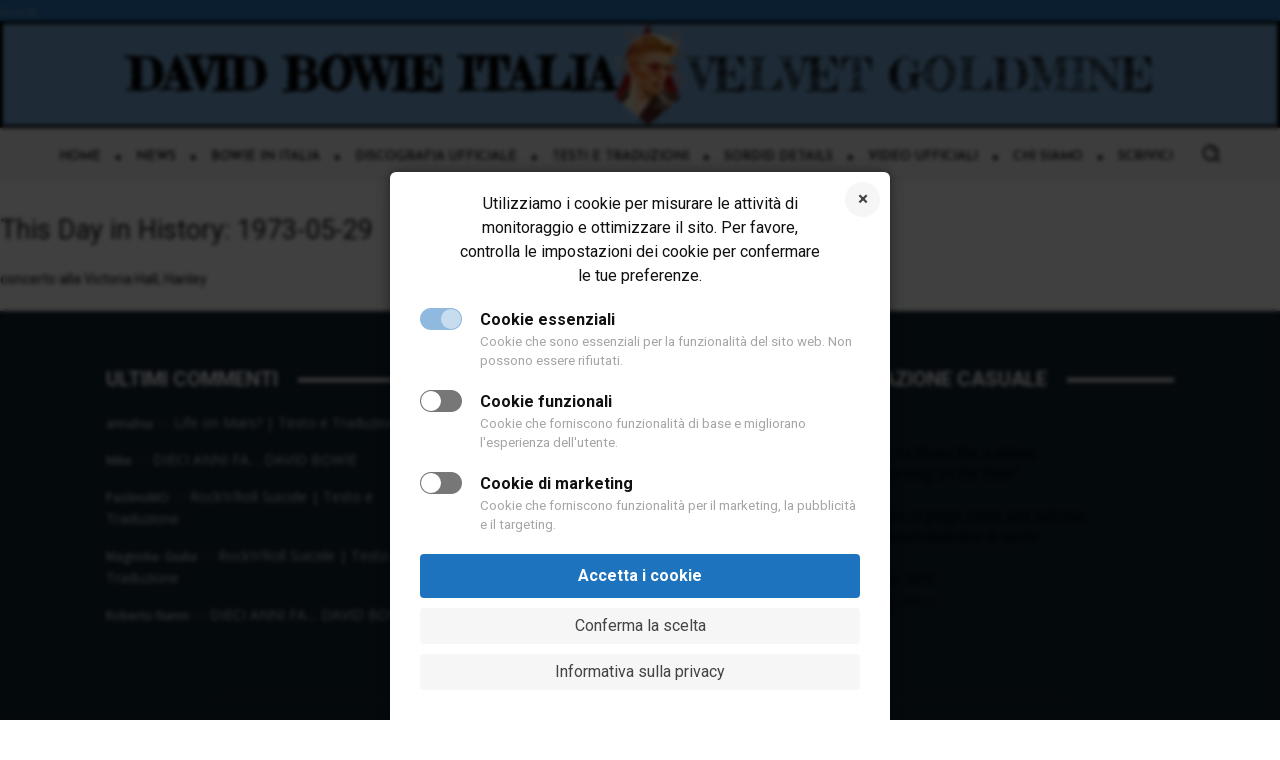

--- FILE ---
content_type: text/html; charset=UTF-8
request_url: https://www.davidbowieitalia.it/this-day-in-history/05-29-1973/
body_size: 44581
content:
<!doctype html >
<!--[if IE 8]>    <html class="ie8" lang="en"> <![endif]-->
<!--[if IE 9]>    <html class="ie9" lang="en"> <![endif]-->
<!--[if gt IE 8]><!--> <html lang="it-IT" prefix="og: https://ogp.me/ns#"> <!--<![endif]-->
<head>
    <title>1973-05-29 - David Bowie Italia</title>
<link data-rocket-preload as="style" href="https://fonts.googleapis.com/css?family=Fredericka%20the%20Great%3A400%7CJosefin%20Sans%3A400%7CCormorant%20Garamond%3A400%7COpen%20Sans%3A400%2C600%2C700%7CRoboto%3A400%2C600%2C700%7CFredericka%20the%20Great%3A900%2C400%7CJosefin%20Sans%3A600%2C400%2C300%7CCormorant%20Garamond%3A400&#038;display=swap" rel="preload">
<link href="https://fonts.googleapis.com/css?family=Fredericka%20the%20Great%3A400%7CJosefin%20Sans%3A400%7CCormorant%20Garamond%3A400%7COpen%20Sans%3A400%2C600%2C700%7CRoboto%3A400%2C600%2C700%7CFredericka%20the%20Great%3A900%2C400%7CJosefin%20Sans%3A600%2C400%2C300%7CCormorant%20Garamond%3A400&#038;display=swap" media="print" onload="this.media=&#039;all&#039;" rel="stylesheet">
<noscript data-wpr-hosted-gf-parameters=""><link rel="stylesheet" href="https://fonts.googleapis.com/css?family=Fredericka%20the%20Great%3A400%7CJosefin%20Sans%3A400%7CCormorant%20Garamond%3A400%7COpen%20Sans%3A400%2C600%2C700%7CRoboto%3A400%2C600%2C700%7CFredericka%20the%20Great%3A900%2C400%7CJosefin%20Sans%3A600%2C400%2C300%7CCormorant%20Garamond%3A400&#038;display=swap"></noscript>
    <meta charset="UTF-8" />
    <meta name="viewport" content="width=device-width, initial-scale=1.0">
    <link rel="pingback" href="https://www.davidbowieitalia.it/xmlrpc.php" />
    <script type="text/javascript">
/* <![CDATA[ */
(()=>{var e={};e.g=function(){if("object"==typeof globalThis)return globalThis;try{return this||new Function("return this")()}catch(e){if("object"==typeof window)return window}}(),function({ampUrl:n,isCustomizePreview:t,isAmpDevMode:r,noampQueryVarName:o,noampQueryVarValue:s,disabledStorageKey:i,mobileUserAgents:a,regexRegex:c}){if("undefined"==typeof sessionStorage)return;const d=new RegExp(c);if(!a.some((e=>{const n=e.match(d);return!(!n||!new RegExp(n[1],n[2]).test(navigator.userAgent))||navigator.userAgent.includes(e)})))return;e.g.addEventListener("DOMContentLoaded",(()=>{const e=document.getElementById("amp-mobile-version-switcher");if(!e)return;e.hidden=!1;const n=e.querySelector("a[href]");n&&n.addEventListener("click",(()=>{sessionStorage.removeItem(i)}))}));const g=r&&["paired-browsing-non-amp","paired-browsing-amp"].includes(window.name);if(sessionStorage.getItem(i)||t||g)return;const u=new URL(location.href),m=new URL(n);m.hash=u.hash,u.searchParams.has(o)&&s===u.searchParams.get(o)?sessionStorage.setItem(i,"1"):m.href!==u.href&&(window.stop(),location.replace(m.href))}({"ampUrl":"https:\/\/www.davidbowieitalia.it\/this-day-in-history\/05-29-1973\/?amp=1","noampQueryVarName":"noamp","noampQueryVarValue":"mobile","disabledStorageKey":"amp_mobile_redirect_disabled","mobileUserAgents":["Mobile","Android","Silk\/","Kindle","BlackBerry","Opera Mini","Opera Mobi"],"regexRegex":"^\\\/((?:.|\\n)+)\\\/([i]*)$","isCustomizePreview":false,"isAmpDevMode":false})})();
/* ]]> */
</script>
<link rel="icon" type="image/png" href="https://www.davidbowieitalia.it/wp-content/uploads/2023/03/cropped-VG-Favicon-300x300.png">
<!-- Ottimizzazione per i motori di ricerca di Rank Math - https://rankmath.com/ -->
<meta name="description" content="concerto alla Victoria Hall, Hanley"/>
<meta name="robots" content="follow, index, max-snippet:-1, max-video-preview:-1, max-image-preview:large"/>
<link rel="canonical" href="https://www.davidbowieitalia.it/this-day-in-history/05-29-1973/" />
<meta property="og:locale" content="it_IT" />
<meta property="og:type" content="article" />
<meta property="og:title" content="1973-05-29 - David Bowie Italia" />
<meta property="og:description" content="concerto alla Victoria Hall, Hanley" />
<meta property="og:url" content="https://www.davidbowieitalia.it/this-day-in-history/05-29-1973/" />
<meta property="og:site_name" content="David Bowie Italia" />
<meta property="article:publisher" content="https://www.facebook.com/davidbowieitalia" />
<meta property="article:author" content="https://www.facebook.com/davidbowieitalia/" />
<meta property="fb:admins" content="100063728521703" />
<meta property="og:image" content="https://www.davidbowieitalia.it/wp-content/uploads/2024/03/DBI-Logo-PNG-2.png" />
<meta property="og:image:secure_url" content="https://www.davidbowieitalia.it/wp-content/uploads/2024/03/DBI-Logo-PNG-2.png" />
<meta property="og:image:width" content="614" />
<meta property="og:image:height" content="890" />
<meta property="og:image:alt" content="1973-05-29" />
<meta property="og:image:type" content="image/png" />
<meta name="twitter:card" content="summary_large_image" />
<meta name="twitter:title" content="1973-05-29 - David Bowie Italia" />
<meta name="twitter:description" content="concerto alla Victoria Hall, Hanley" />
<meta name="twitter:site" content="@DBowieItalia" />
<meta name="twitter:creator" content="@VG_Bowie" />
<meta name="twitter:image" content="https://www.davidbowieitalia.it/wp-content/uploads/2024/03/DBI-Logo-PNG-2.png" />
<!-- /Rank Math WordPress SEO plugin -->

<link rel='dns-prefetch' href='//fonts.googleapis.com' />
<link href='https://fonts.gstatic.com' crossorigin rel='preconnect' />
<link rel="alternate" type="application/rss+xml" title="David Bowie Italia &raquo; Feed" href="https://www.davidbowieitalia.it/feed/" />
<link rel="alternate" type="application/rss+xml" title="David Bowie Italia &raquo; Feed dei commenti" href="https://www.davidbowieitalia.it/comments/feed/" />
<link rel="alternate" title="oEmbed (JSON)" type="application/json+oembed" href="https://www.davidbowieitalia.it/wp-json/oembed/1.0/embed?url=https%3A%2F%2Fwww.davidbowieitalia.it%2Fthis-day-in-history%2F05-29-1973%2F" />
<link rel="alternate" title="oEmbed (XML)" type="text/xml+oembed" href="https://www.davidbowieitalia.it/wp-json/oembed/1.0/embed?url=https%3A%2F%2Fwww.davidbowieitalia.it%2Fthis-day-in-history%2F05-29-1973%2F&#038;format=xml" />
		<!-- This site uses the Google Analytics by MonsterInsights plugin v9.11.1 - Using Analytics tracking - https://www.monsterinsights.com/ -->
							<script src="//www.googletagmanager.com/gtag/js?id=G-RBQ4YMYBQM"  data-cfasync="false" data-wpfc-render="false" type="text/javascript" async></script>
			<script data-cfasync="false" data-wpfc-render="false" type="text/javascript">
				var mi_version = '9.11.1';
				var mi_track_user = true;
				var mi_no_track_reason = '';
								var MonsterInsightsDefaultLocations = {"page_location":"https:\/\/www.davidbowieitalia.it\/this-day-in-history\/05-29-1973\/"};
								if ( typeof MonsterInsightsPrivacyGuardFilter === 'function' ) {
					var MonsterInsightsLocations = (typeof MonsterInsightsExcludeQuery === 'object') ? MonsterInsightsPrivacyGuardFilter( MonsterInsightsExcludeQuery ) : MonsterInsightsPrivacyGuardFilter( MonsterInsightsDefaultLocations );
				} else {
					var MonsterInsightsLocations = (typeof MonsterInsightsExcludeQuery === 'object') ? MonsterInsightsExcludeQuery : MonsterInsightsDefaultLocations;
				}

								var disableStrs = [
										'ga-disable-G-RBQ4YMYBQM',
									];

				/* Function to detect opted out users */
				function __gtagTrackerIsOptedOut() {
					for (var index = 0; index < disableStrs.length; index++) {
						if (document.cookie.indexOf(disableStrs[index] + '=true') > -1) {
							return true;
						}
					}

					return false;
				}

				/* Disable tracking if the opt-out cookie exists. */
				if (__gtagTrackerIsOptedOut()) {
					for (var index = 0; index < disableStrs.length; index++) {
						window[disableStrs[index]] = true;
					}
				}

				/* Opt-out function */
				function __gtagTrackerOptout() {
					for (var index = 0; index < disableStrs.length; index++) {
						document.cookie = disableStrs[index] + '=true; expires=Thu, 31 Dec 2099 23:59:59 UTC; path=/';
						window[disableStrs[index]] = true;
					}
				}

				if ('undefined' === typeof gaOptout) {
					function gaOptout() {
						__gtagTrackerOptout();
					}
				}
								window.dataLayer = window.dataLayer || [];

				window.MonsterInsightsDualTracker = {
					helpers: {},
					trackers: {},
				};
				if (mi_track_user) {
					function __gtagDataLayer() {
						dataLayer.push(arguments);
					}

					function __gtagTracker(type, name, parameters) {
						if (!parameters) {
							parameters = {};
						}

						if (parameters.send_to) {
							__gtagDataLayer.apply(null, arguments);
							return;
						}

						if (type === 'event') {
														parameters.send_to = monsterinsights_frontend.v4_id;
							var hookName = name;
							if (typeof parameters['event_category'] !== 'undefined') {
								hookName = parameters['event_category'] + ':' + name;
							}

							if (typeof MonsterInsightsDualTracker.trackers[hookName] !== 'undefined') {
								MonsterInsightsDualTracker.trackers[hookName](parameters);
							} else {
								__gtagDataLayer('event', name, parameters);
							}
							
						} else {
							__gtagDataLayer.apply(null, arguments);
						}
					}

					__gtagTracker('js', new Date());
					__gtagTracker('set', {
						'developer_id.dZGIzZG': true,
											});
					if ( MonsterInsightsLocations.page_location ) {
						__gtagTracker('set', MonsterInsightsLocations);
					}
										__gtagTracker('config', 'G-RBQ4YMYBQM', {"forceSSL":"true","link_attribution":"true"} );
										window.gtag = __gtagTracker;										(function () {
						/* https://developers.google.com/analytics/devguides/collection/analyticsjs/ */
						/* ga and __gaTracker compatibility shim. */
						var noopfn = function () {
							return null;
						};
						var newtracker = function () {
							return new Tracker();
						};
						var Tracker = function () {
							return null;
						};
						var p = Tracker.prototype;
						p.get = noopfn;
						p.set = noopfn;
						p.send = function () {
							var args = Array.prototype.slice.call(arguments);
							args.unshift('send');
							__gaTracker.apply(null, args);
						};
						var __gaTracker = function () {
							var len = arguments.length;
							if (len === 0) {
								return;
							}
							var f = arguments[len - 1];
							if (typeof f !== 'object' || f === null || typeof f.hitCallback !== 'function') {
								if ('send' === arguments[0]) {
									var hitConverted, hitObject = false, action;
									if ('event' === arguments[1]) {
										if ('undefined' !== typeof arguments[3]) {
											hitObject = {
												'eventAction': arguments[3],
												'eventCategory': arguments[2],
												'eventLabel': arguments[4],
												'value': arguments[5] ? arguments[5] : 1,
											}
										}
									}
									if ('pageview' === arguments[1]) {
										if ('undefined' !== typeof arguments[2]) {
											hitObject = {
												'eventAction': 'page_view',
												'page_path': arguments[2],
											}
										}
									}
									if (typeof arguments[2] === 'object') {
										hitObject = arguments[2];
									}
									if (typeof arguments[5] === 'object') {
										Object.assign(hitObject, arguments[5]);
									}
									if ('undefined' !== typeof arguments[1].hitType) {
										hitObject = arguments[1];
										if ('pageview' === hitObject.hitType) {
											hitObject.eventAction = 'page_view';
										}
									}
									if (hitObject) {
										action = 'timing' === arguments[1].hitType ? 'timing_complete' : hitObject.eventAction;
										hitConverted = mapArgs(hitObject);
										__gtagTracker('event', action, hitConverted);
									}
								}
								return;
							}

							function mapArgs(args) {
								var arg, hit = {};
								var gaMap = {
									'eventCategory': 'event_category',
									'eventAction': 'event_action',
									'eventLabel': 'event_label',
									'eventValue': 'event_value',
									'nonInteraction': 'non_interaction',
									'timingCategory': 'event_category',
									'timingVar': 'name',
									'timingValue': 'value',
									'timingLabel': 'event_label',
									'page': 'page_path',
									'location': 'page_location',
									'title': 'page_title',
									'referrer' : 'page_referrer',
								};
								for (arg in args) {
																		if (!(!args.hasOwnProperty(arg) || !gaMap.hasOwnProperty(arg))) {
										hit[gaMap[arg]] = args[arg];
									} else {
										hit[arg] = args[arg];
									}
								}
								return hit;
							}

							try {
								f.hitCallback();
							} catch (ex) {
							}
						};
						__gaTracker.create = newtracker;
						__gaTracker.getByName = newtracker;
						__gaTracker.getAll = function () {
							return [];
						};
						__gaTracker.remove = noopfn;
						__gaTracker.loaded = true;
						window['__gaTracker'] = __gaTracker;
					})();
									} else {
										console.log("");
					(function () {
						function __gtagTracker() {
							return null;
						}

						window['__gtagTracker'] = __gtagTracker;
						window['gtag'] = __gtagTracker;
					})();
									}
			</script>
							<!-- / Google Analytics by MonsterInsights -->
		<style id='wp-img-auto-sizes-contain-inline-css' type='text/css'>
img:is([sizes=auto i],[sizes^="auto," i]){contain-intrinsic-size:3000px 1500px}
/*# sourceURL=wp-img-auto-sizes-contain-inline-css */
</style>
<link data-minify="1" rel='stylesheet' id='formidable-css' href='https://www.davidbowieitalia.it/wp-content/cache/background-css/1/www.davidbowieitalia.it/wp-content/cache/min/1/wp-content/plugins/formidable/css/formidableforms.css?ver=1768465260&wpr_t=1768517509' type='text/css' media='all' />
<link data-minify="1" rel='stylesheet' id='genesis-blocks-style-css-css' href='https://www.davidbowieitalia.it/wp-content/cache/min/1/wp-content/plugins/genesis-blocks/dist/style-blocks.build.css?ver=1768465260' type='text/css' media='all' />
<style id='wp-emoji-styles-inline-css' type='text/css'>

	img.wp-smiley, img.emoji {
		display: inline !important;
		border: none !important;
		box-shadow: none !important;
		height: 1em !important;
		width: 1em !important;
		margin: 0 0.07em !important;
		vertical-align: -0.1em !important;
		background: none !important;
		padding: 0 !important;
	}
/*# sourceURL=wp-emoji-styles-inline-css */
</style>
<link rel='stylesheet' id='wp-block-library-css' href='https://www.davidbowieitalia.it/wp-includes/css/dist/block-library/style.min.css?ver=6.9' type='text/css' media='all' />
<style id='classic-theme-styles-inline-css' type='text/css'>
/*! This file is auto-generated */
.wp-block-button__link{color:#fff;background-color:#32373c;border-radius:9999px;box-shadow:none;text-decoration:none;padding:calc(.667em + 2px) calc(1.333em + 2px);font-size:1.125em}.wp-block-file__button{background:#32373c;color:#fff;text-decoration:none}
/*# sourceURL=/wp-includes/css/classic-themes.min.css */
</style>
<link data-minify="1" rel='stylesheet' id='quotescollection-block-quotes-css' href='https://www.davidbowieitalia.it/wp-content/cache/min/1/wp-content/plugins/quotes-collection/blocks/quotes/style.css?ver=1768465260' type='text/css' media='all' />
<link data-minify="1" rel='stylesheet' id='quotescollection-block-random-quote-css' href='https://www.davidbowieitalia.it/wp-content/cache/min/1/wp-content/plugins/quotes-collection/blocks/random-quote/style.css?ver=1768465260' type='text/css' media='all' />
<style id='global-styles-inline-css' type='text/css'>
:root{--wp--preset--aspect-ratio--square: 1;--wp--preset--aspect-ratio--4-3: 4/3;--wp--preset--aspect-ratio--3-4: 3/4;--wp--preset--aspect-ratio--3-2: 3/2;--wp--preset--aspect-ratio--2-3: 2/3;--wp--preset--aspect-ratio--16-9: 16/9;--wp--preset--aspect-ratio--9-16: 9/16;--wp--preset--color--black: #000000;--wp--preset--color--cyan-bluish-gray: #abb8c3;--wp--preset--color--white: #ffffff;--wp--preset--color--pale-pink: #f78da7;--wp--preset--color--vivid-red: #cf2e2e;--wp--preset--color--luminous-vivid-orange: #ff6900;--wp--preset--color--luminous-vivid-amber: #fcb900;--wp--preset--color--light-green-cyan: #7bdcb5;--wp--preset--color--vivid-green-cyan: #00d084;--wp--preset--color--pale-cyan-blue: #8ed1fc;--wp--preset--color--vivid-cyan-blue: #0693e3;--wp--preset--color--vivid-purple: #9b51e0;--wp--preset--gradient--vivid-cyan-blue-to-vivid-purple: linear-gradient(135deg,rgb(6,147,227) 0%,rgb(155,81,224) 100%);--wp--preset--gradient--light-green-cyan-to-vivid-green-cyan: linear-gradient(135deg,rgb(122,220,180) 0%,rgb(0,208,130) 100%);--wp--preset--gradient--luminous-vivid-amber-to-luminous-vivid-orange: linear-gradient(135deg,rgb(252,185,0) 0%,rgb(255,105,0) 100%);--wp--preset--gradient--luminous-vivid-orange-to-vivid-red: linear-gradient(135deg,rgb(255,105,0) 0%,rgb(207,46,46) 100%);--wp--preset--gradient--very-light-gray-to-cyan-bluish-gray: linear-gradient(135deg,rgb(238,238,238) 0%,rgb(169,184,195) 100%);--wp--preset--gradient--cool-to-warm-spectrum: linear-gradient(135deg,rgb(74,234,220) 0%,rgb(151,120,209) 20%,rgb(207,42,186) 40%,rgb(238,44,130) 60%,rgb(251,105,98) 80%,rgb(254,248,76) 100%);--wp--preset--gradient--blush-light-purple: linear-gradient(135deg,rgb(255,206,236) 0%,rgb(152,150,240) 100%);--wp--preset--gradient--blush-bordeaux: linear-gradient(135deg,rgb(254,205,165) 0%,rgb(254,45,45) 50%,rgb(107,0,62) 100%);--wp--preset--gradient--luminous-dusk: linear-gradient(135deg,rgb(255,203,112) 0%,rgb(199,81,192) 50%,rgb(65,88,208) 100%);--wp--preset--gradient--pale-ocean: linear-gradient(135deg,rgb(255,245,203) 0%,rgb(182,227,212) 50%,rgb(51,167,181) 100%);--wp--preset--gradient--electric-grass: linear-gradient(135deg,rgb(202,248,128) 0%,rgb(113,206,126) 100%);--wp--preset--gradient--midnight: linear-gradient(135deg,rgb(2,3,129) 0%,rgb(40,116,252) 100%);--wp--preset--font-size--small: 11px;--wp--preset--font-size--medium: 20px;--wp--preset--font-size--large: 32px;--wp--preset--font-size--x-large: 42px;--wp--preset--font-size--regular: 15px;--wp--preset--font-size--larger: 50px;--wp--preset--spacing--20: 0.44rem;--wp--preset--spacing--30: 0.67rem;--wp--preset--spacing--40: 1rem;--wp--preset--spacing--50: 1.5rem;--wp--preset--spacing--60: 2.25rem;--wp--preset--spacing--70: 3.38rem;--wp--preset--spacing--80: 5.06rem;--wp--preset--shadow--natural: 6px 6px 9px rgba(0, 0, 0, 0.2);--wp--preset--shadow--deep: 12px 12px 50px rgba(0, 0, 0, 0.4);--wp--preset--shadow--sharp: 6px 6px 0px rgba(0, 0, 0, 0.2);--wp--preset--shadow--outlined: 6px 6px 0px -3px rgb(255, 255, 255), 6px 6px rgb(0, 0, 0);--wp--preset--shadow--crisp: 6px 6px 0px rgb(0, 0, 0);}:where(.is-layout-flex){gap: 0.5em;}:where(.is-layout-grid){gap: 0.5em;}body .is-layout-flex{display: flex;}.is-layout-flex{flex-wrap: wrap;align-items: center;}.is-layout-flex > :is(*, div){margin: 0;}body .is-layout-grid{display: grid;}.is-layout-grid > :is(*, div){margin: 0;}:where(.wp-block-columns.is-layout-flex){gap: 2em;}:where(.wp-block-columns.is-layout-grid){gap: 2em;}:where(.wp-block-post-template.is-layout-flex){gap: 1.25em;}:where(.wp-block-post-template.is-layout-grid){gap: 1.25em;}.has-black-color{color: var(--wp--preset--color--black) !important;}.has-cyan-bluish-gray-color{color: var(--wp--preset--color--cyan-bluish-gray) !important;}.has-white-color{color: var(--wp--preset--color--white) !important;}.has-pale-pink-color{color: var(--wp--preset--color--pale-pink) !important;}.has-vivid-red-color{color: var(--wp--preset--color--vivid-red) !important;}.has-luminous-vivid-orange-color{color: var(--wp--preset--color--luminous-vivid-orange) !important;}.has-luminous-vivid-amber-color{color: var(--wp--preset--color--luminous-vivid-amber) !important;}.has-light-green-cyan-color{color: var(--wp--preset--color--light-green-cyan) !important;}.has-vivid-green-cyan-color{color: var(--wp--preset--color--vivid-green-cyan) !important;}.has-pale-cyan-blue-color{color: var(--wp--preset--color--pale-cyan-blue) !important;}.has-vivid-cyan-blue-color{color: var(--wp--preset--color--vivid-cyan-blue) !important;}.has-vivid-purple-color{color: var(--wp--preset--color--vivid-purple) !important;}.has-black-background-color{background-color: var(--wp--preset--color--black) !important;}.has-cyan-bluish-gray-background-color{background-color: var(--wp--preset--color--cyan-bluish-gray) !important;}.has-white-background-color{background-color: var(--wp--preset--color--white) !important;}.has-pale-pink-background-color{background-color: var(--wp--preset--color--pale-pink) !important;}.has-vivid-red-background-color{background-color: var(--wp--preset--color--vivid-red) !important;}.has-luminous-vivid-orange-background-color{background-color: var(--wp--preset--color--luminous-vivid-orange) !important;}.has-luminous-vivid-amber-background-color{background-color: var(--wp--preset--color--luminous-vivid-amber) !important;}.has-light-green-cyan-background-color{background-color: var(--wp--preset--color--light-green-cyan) !important;}.has-vivid-green-cyan-background-color{background-color: var(--wp--preset--color--vivid-green-cyan) !important;}.has-pale-cyan-blue-background-color{background-color: var(--wp--preset--color--pale-cyan-blue) !important;}.has-vivid-cyan-blue-background-color{background-color: var(--wp--preset--color--vivid-cyan-blue) !important;}.has-vivid-purple-background-color{background-color: var(--wp--preset--color--vivid-purple) !important;}.has-black-border-color{border-color: var(--wp--preset--color--black) !important;}.has-cyan-bluish-gray-border-color{border-color: var(--wp--preset--color--cyan-bluish-gray) !important;}.has-white-border-color{border-color: var(--wp--preset--color--white) !important;}.has-pale-pink-border-color{border-color: var(--wp--preset--color--pale-pink) !important;}.has-vivid-red-border-color{border-color: var(--wp--preset--color--vivid-red) !important;}.has-luminous-vivid-orange-border-color{border-color: var(--wp--preset--color--luminous-vivid-orange) !important;}.has-luminous-vivid-amber-border-color{border-color: var(--wp--preset--color--luminous-vivid-amber) !important;}.has-light-green-cyan-border-color{border-color: var(--wp--preset--color--light-green-cyan) !important;}.has-vivid-green-cyan-border-color{border-color: var(--wp--preset--color--vivid-green-cyan) !important;}.has-pale-cyan-blue-border-color{border-color: var(--wp--preset--color--pale-cyan-blue) !important;}.has-vivid-cyan-blue-border-color{border-color: var(--wp--preset--color--vivid-cyan-blue) !important;}.has-vivid-purple-border-color{border-color: var(--wp--preset--color--vivid-purple) !important;}.has-vivid-cyan-blue-to-vivid-purple-gradient-background{background: var(--wp--preset--gradient--vivid-cyan-blue-to-vivid-purple) !important;}.has-light-green-cyan-to-vivid-green-cyan-gradient-background{background: var(--wp--preset--gradient--light-green-cyan-to-vivid-green-cyan) !important;}.has-luminous-vivid-amber-to-luminous-vivid-orange-gradient-background{background: var(--wp--preset--gradient--luminous-vivid-amber-to-luminous-vivid-orange) !important;}.has-luminous-vivid-orange-to-vivid-red-gradient-background{background: var(--wp--preset--gradient--luminous-vivid-orange-to-vivid-red) !important;}.has-very-light-gray-to-cyan-bluish-gray-gradient-background{background: var(--wp--preset--gradient--very-light-gray-to-cyan-bluish-gray) !important;}.has-cool-to-warm-spectrum-gradient-background{background: var(--wp--preset--gradient--cool-to-warm-spectrum) !important;}.has-blush-light-purple-gradient-background{background: var(--wp--preset--gradient--blush-light-purple) !important;}.has-blush-bordeaux-gradient-background{background: var(--wp--preset--gradient--blush-bordeaux) !important;}.has-luminous-dusk-gradient-background{background: var(--wp--preset--gradient--luminous-dusk) !important;}.has-pale-ocean-gradient-background{background: var(--wp--preset--gradient--pale-ocean) !important;}.has-electric-grass-gradient-background{background: var(--wp--preset--gradient--electric-grass) !important;}.has-midnight-gradient-background{background: var(--wp--preset--gradient--midnight) !important;}.has-small-font-size{font-size: var(--wp--preset--font-size--small) !important;}.has-medium-font-size{font-size: var(--wp--preset--font-size--medium) !important;}.has-large-font-size{font-size: var(--wp--preset--font-size--large) !important;}.has-x-large-font-size{font-size: var(--wp--preset--font-size--x-large) !important;}
:where(.wp-block-post-template.is-layout-flex){gap: 1.25em;}:where(.wp-block-post-template.is-layout-grid){gap: 1.25em;}
:where(.wp-block-term-template.is-layout-flex){gap: 1.25em;}:where(.wp-block-term-template.is-layout-grid){gap: 1.25em;}
:where(.wp-block-columns.is-layout-flex){gap: 2em;}:where(.wp-block-columns.is-layout-grid){gap: 2em;}
:root :where(.wp-block-pullquote){font-size: 1.5em;line-height: 1.6;}
/*# sourceURL=global-styles-inline-css */
</style>
<link data-minify="1" rel='stylesheet' id='cpsh-shortcodes-css' href='https://www.davidbowieitalia.it/wp-content/cache/min/1/wp-content/plugins/column-shortcodes/assets/css/shortcodes.css?ver=1768465260' type='text/css' media='all' />
<link data-minify="1" rel='stylesheet' id='quotescollection-css' href='https://www.davidbowieitalia.it/wp-content/cache/min/1/wp-content/plugins/quotes-collection/css/quotes-collection.css?ver=1768465260' type='text/css' media='all' />
<link data-minify="1" rel='stylesheet' id='uag-style-4903-css' href='https://www.davidbowieitalia.it/wp-content/cache/min/1/wp-content/uploads/uag-plugin/assets/5000/uag-css-4903.css?ver=1768471826' type='text/css' media='all' />
<link data-minify="1" rel='stylesheet' id='td-plugin-multi-purpose-css' href='https://www.davidbowieitalia.it/wp-content/cache/min/1/wp-content/plugins/td-composer/td-multi-purpose/style.css?ver=1768465260' type='text/css' media='all' />

<link data-minify="1" rel='stylesheet' id='dflip-style-css' href='https://www.davidbowieitalia.it/wp-content/cache/min/1/wp-content/plugins/3d-flipbook-dflip-lite/assets/css/dflip.min.css?ver=1768465260' type='text/css' media='all' />
<link rel='stylesheet' id='cookie-notice-consent-theme-labs-css' href='https://www.davidbowieitalia.it/wp-content/plugins/cookie-notice-consent/css/front-theme-labs.min.css?ver=1.6.6' type='text/css' media='all' />
<style id='cookie-notice-consent-theme-labs-inline-css' type='text/css'>
#cookie-notice-consent, .cookie-notice-consent__embed { --cnc-color-accent: #1e73be }
/*# sourceURL=cookie-notice-consent-theme-labs-inline-css */
</style>
<link data-minify="1" rel='stylesheet' id='font_awesome-css' href='https://www.davidbowieitalia.it/wp-content/cache/min/1/wp-content/plugins/td-composer/assets/fonts/font-awesome/font-awesome.css?ver=1768465260' type='text/css' media='all' />
<link data-minify="1" rel='stylesheet' id='typicons-css' href='https://www.davidbowieitalia.it/wp-content/cache/min/1/wp-content/plugins/td-composer/assets/fonts/typicons/typicons.css?ver=1768465260' type='text/css' media='all' />
<link data-minify="1" rel='stylesheet' id='open_iconic-css' href='https://www.davidbowieitalia.it/wp-content/cache/min/1/wp-content/plugins/td-composer/assets/fonts/open-iconic/open-iconic.css?ver=1768465260' type='text/css' media='all' />
<link data-minify="1" rel='stylesheet' id='td-theme-css' href='https://www.davidbowieitalia.it/wp-content/cache/min/1/wp-content/themes/Newspaper/style.css?ver=1768465260' type='text/css' media='all' />
<style id='td-theme-inline-css' type='text/css'>@media (max-width:767px){.td-header-desktop-wrap{display:none}}@media (min-width:767px){.td-header-mobile-wrap{display:none}}</style>
<link rel='stylesheet' id='ubermenu-css' href='https://www.davidbowieitalia.it/wp-content/plugins/ubermenu/pro/assets/css/ubermenu.min.css?ver=3.7.2' type='text/css' media='all' />
<link data-minify="1" rel='stylesheet' id='ubermenu-minimal-css' href='https://www.davidbowieitalia.it/wp-content/cache/min/1/wp-content/plugins/ubermenu/assets/css/skins/minimal.css?ver=1768465260' type='text/css' media='all' />
<link data-minify="1" rel='stylesheet' id='ubermenu-font-awesome-all-css' href='https://www.davidbowieitalia.it/wp-content/cache/min/1/wp-content/plugins/ubermenu/assets/fontawesome/css/all.min.css?ver=1768465260' type='text/css' media='all' />
<style id='kadence-blocks-global-variables-inline-css' type='text/css'>
:root {--global-kb-font-size-sm:clamp(0.8rem, 0.73rem + 0.217vw, 0.9rem);--global-kb-font-size-md:clamp(1.1rem, 0.995rem + 0.326vw, 1.25rem);--global-kb-font-size-lg:clamp(1.75rem, 1.576rem + 0.543vw, 2rem);--global-kb-font-size-xl:clamp(2.25rem, 1.728rem + 1.63vw, 3rem);--global-kb-font-size-xxl:clamp(2.5rem, 1.456rem + 3.26vw, 4rem);--global-kb-font-size-xxxl:clamp(2.75rem, 0.489rem + 7.065vw, 6rem);}:root {--global-palette1: #3182CE;--global-palette2: #2B6CB0;--global-palette3: #1A202C;--global-palette4: #2D3748;--global-palette5: #4A5568;--global-palette6: #718096;--global-palette7: #EDF2F7;--global-palette8: #F7FAFC;--global-palette9: #ffffff;}
/*# sourceURL=kadence-blocks-global-variables-inline-css */
</style>
<link data-minify="1" rel='stylesheet' id='td-legacy-framework-front-style-css' href='https://www.davidbowieitalia.it/wp-content/cache/background-css/1/www.davidbowieitalia.it/wp-content/cache/min/1/wp-content/plugins/td-composer/legacy/Newspaper/assets/css/td_legacy_main.css?ver=1768465260&wpr_t=1768517509' type='text/css' media='all' />
<link data-minify="1" rel='stylesheet' id='td-standard-pack-framework-front-style-css' href='https://www.davidbowieitalia.it/wp-content/cache/background-css/1/www.davidbowieitalia.it/wp-content/cache/min/1/wp-content/plugins/td-standard-pack/Newspaper/assets/css/td_standard_pack_main.css?ver=1768465260&wpr_t=1768517509' type='text/css' media='all' />
<link data-minify="1" rel='stylesheet' id='tdb_style_cloud_templates_front-css' href='https://www.davidbowieitalia.it/wp-content/cache/min/1/wp-content/plugins/td-cloud-library/assets/css/tdb_main.css?ver=1768465260' type='text/css' media='all' />
<script type="text/javascript" src="https://www.davidbowieitalia.it/wp-content/plugins/google-analytics-for-wordpress/assets/js/frontend-gtag.min.js?ver=9.11.1" id="monsterinsights-frontend-script-js" async="async" data-wp-strategy="async"></script>
<script data-cfasync="false" data-wpfc-render="false" type="text/javascript" id='monsterinsights-frontend-script-js-extra'>/* <![CDATA[ */
var monsterinsights_frontend = {"js_events_tracking":"true","download_extensions":"doc,pdf,ppt,zip,xls,docx,pptx,xlsx","inbound_paths":"[{\"path\":\"\\\/go\\\/\",\"label\":\"affiliate\"},{\"path\":\"\\\/recommend\\\/\",\"label\":\"affiliate\"}]","home_url":"https:\/\/www.davidbowieitalia.it","hash_tracking":"false","v4_id":"G-RBQ4YMYBQM"};/* ]]> */
</script>
<script type="text/javascript" src="https://www.davidbowieitalia.it/wp-includes/js/jquery/jquery.min.js?ver=3.7.1" id="jquery-core-js"></script>
<script type="text/javascript" src="https://www.davidbowieitalia.it/wp-includes/js/jquery/jquery-migrate.min.js?ver=3.4.1" id="jquery-migrate-js"></script>
<script type="text/javascript" id="quotescollection-js-extra">
/* <![CDATA[ */
var quotescollectionAjax = {"ajaxUrl":"https://www.davidbowieitalia.it/wp-admin/admin-ajax.php","nonce":"969cfb9061","nextQuote":"Next quote \u00bb","loading":"Loading...","error":"Error getting quote","autoRefreshMax":"20","autoRefreshCount":"0"};
//# sourceURL=quotescollection-js-extra
/* ]]> */
</script>
<script data-minify="1" type="text/javascript" src="https://www.davidbowieitalia.it/wp-content/cache/min/1/wp-content/plugins/quotes-collection/js/quotes-collection.js?ver=1768465260" id="quotescollection-js" data-rocket-defer defer></script>
<link rel="https://api.w.org/" href="https://www.davidbowieitalia.it/wp-json/" /><link rel="EditURI" type="application/rsd+xml" title="RSD" href="https://www.davidbowieitalia.it/xmlrpc.php?rsd" />
<meta name="generator" content="WordPress 6.9" />
<link rel='shortlink' href='https://www.davidbowieitalia.it/?p=4903' />
<style id="ubermenu-custom-generated-css">
/** Font Awesome 4 Compatibility **/
.fa{font-style:normal;font-variant:normal;font-weight:normal;font-family:FontAwesome;}

/* Status: Loaded from Transient */

</style><link rel="alternate" type="text/html" media="only screen and (max-width: 640px)" href="https://www.davidbowieitalia.it/this-day-in-history/05-29-1973/?amp=1">    <script>
        window.tdb_global_vars = {"wpRestUrl":"https:\/\/www.davidbowieitalia.it\/wp-json\/","permalinkStructure":"\/%year%\/%monthnum%\/%postname%\/"};
        window.tdb_p_autoload_vars = {"isAjax":false,"isAdminBarShowing":false,"autoloadStatus":"off","origPostEditUrl":null};
    </script>
    
    <style id="tdb-global-colors">:root{--accent-color:#fff}</style>

    
	<meta name="generator" content="Elementor 3.34.1; features: additional_custom_breakpoints; settings: css_print_method-external, google_font-enabled, font_display-auto">
      <meta name="onesignal" content="wordpress-plugin"/>
            <script>

      window.OneSignalDeferred = window.OneSignalDeferred || [];

      OneSignalDeferred.push(function(OneSignal) {
        var oneSignal_options = {};
        window._oneSignalInitOptions = oneSignal_options;

        oneSignal_options['serviceWorkerParam'] = { scope: '/wp-content/plugins/onesignal-free-web-push-notifications/sdk_files/push/onesignal/' };
oneSignal_options['serviceWorkerPath'] = 'OneSignalSDKWorker.js';

        OneSignal.Notifications.setDefaultUrl("https://www.davidbowieitalia.it");

        oneSignal_options['wordpress'] = true;
oneSignal_options['appId'] = '8c147e51-ff34-4a9d-8f8d-4df0f44e2c7f';
oneSignal_options['allowLocalhostAsSecureOrigin'] = true;
oneSignal_options['welcomeNotification'] = { };
oneSignal_options['welcomeNotification']['title'] = "";
oneSignal_options['welcomeNotification']['message'] = "Grazie per esseri iscritto alle notifiche";
oneSignal_options['path'] = "https://www.davidbowieitalia.it/wp-content/plugins/onesignal-free-web-push-notifications/sdk_files/";
oneSignal_options['safari_web_id'] = "web.onesignal.auto.235723f6-f2ef-49f2-bb5e-e966332d4e54";
oneSignal_options['promptOptions'] = { };
oneSignal_options['promptOptions']['actionMessage'] = "Vorremmo inviarvi notifiche push. È possibile annullare l'iscrizione in qualsiasi momento";
oneSignal_options['promptOptions']['acceptButtonText'] = "CONSENTI";
oneSignal_options['promptOptions']['cancelButtonText'] = "NO GRAZIE";
oneSignal_options['notifyButton'] = { };
oneSignal_options['notifyButton']['enable'] = true;
oneSignal_options['notifyButton']['position'] = 'bottom-left';
oneSignal_options['notifyButton']['theme'] = 'inverse';
oneSignal_options['notifyButton']['size'] = 'medium';
oneSignal_options['notifyButton']['showCredit'] = true;
oneSignal_options['notifyButton']['text'] = {};
oneSignal_options['notifyButton']['text']['tip.state.unsubscribed'] = 'Iscriversi alle notifiche';
oneSignal_options['notifyButton']['text']['tip.state.subscribed'] = 'Sei iscritto alle notifiche';
oneSignal_options['notifyButton']['text']['tip.state.blocked'] = 'Hai bloccato le notifiche';
oneSignal_options['notifyButton']['text']['message.action.subscribed'] = 'Grazie per esserti iscritto';
oneSignal_options['notifyButton']['text']['message.action.resubscribed'] = 'Sei iscritto alle notifiche';
oneSignal_options['notifyButton']['text']['message.action.unsubscribed'] = 'Non riceverai più notifiche';
oneSignal_options['notifyButton']['text']['dialog.main.title'] = 'Gestisci le notifiche del sito';
oneSignal_options['notifyButton']['text']['dialog.main.button.subscribe'] = 'ISCRIVITI';
oneSignal_options['notifyButton']['text']['dialog.main.button.unsubscribe'] = 'CANCELLA ISCRIZIONE';
oneSignal_options['notifyButton']['text']['dialog.blocked.title'] = 'Sblocca le notifiche';
oneSignal_options['notifyButton']['text']['dialog.blocked.message'] = 'Segui queste istruzioni per autorizzare le notifiche';
              OneSignal.init(window._oneSignalInitOptions);
              OneSignal.Slidedown.promptPush()      });

      function documentInitOneSignal() {
        var oneSignal_elements = document.getElementsByClassName("OneSignal-prompt");

        var oneSignalLinkClickHandler = function(event) { OneSignal.Notifications.requestPermission(); event.preventDefault(); };        for(var i = 0; i < oneSignal_elements.length; i++)
          oneSignal_elements[i].addEventListener('click', oneSignalLinkClickHandler, false);
      }

      if (document.readyState === 'complete') {
           documentInitOneSignal();
      }
      else {
           window.addEventListener("load", function(event){
               documentInitOneSignal();
          });
      }
    </script>
			<style>
				.e-con.e-parent:nth-of-type(n+4):not(.e-lazyloaded):not(.e-no-lazyload),
				.e-con.e-parent:nth-of-type(n+4):not(.e-lazyloaded):not(.e-no-lazyload) * {
					background-image: none !important;
				}
				@media screen and (max-height: 1024px) {
					.e-con.e-parent:nth-of-type(n+3):not(.e-lazyloaded):not(.e-no-lazyload),
					.e-con.e-parent:nth-of-type(n+3):not(.e-lazyloaded):not(.e-no-lazyload) * {
						background-image: none !important;
					}
				}
				@media screen and (max-height: 640px) {
					.e-con.e-parent:nth-of-type(n+2):not(.e-lazyloaded):not(.e-no-lazyload),
					.e-con.e-parent:nth-of-type(n+2):not(.e-lazyloaded):not(.e-no-lazyload) * {
						background-image: none !important;
					}
				}
			</style>
			<link rel="amphtml" href="https://www.davidbowieitalia.it/this-day-in-history/05-29-1973/?amp=1"><script type="text/javascript" id="google_gtagjs" src="https://www.googletagmanager.com/gtag/js?id=G-RBQ4YMYBQM" async="async"></script>
<script type="text/javascript" id="google_gtagjs-inline">
/* <![CDATA[ */
window.dataLayer = window.dataLayer || [];function gtag(){dataLayer.push(arguments);}gtag('set', 'linker', {"domains":["www.davidbowieitalia.it"]} );gtag('js', new Date());gtag('config', 'G-RBQ4YMYBQM', {} );
/* ]]> */
</script>
<style>#amp-mobile-version-switcher{left:0;position:absolute;width:100%;z-index:100}#amp-mobile-version-switcher>a{background-color:#444;border:0;color:#eaeaea;display:block;font-family:-apple-system,BlinkMacSystemFont,Segoe UI,Roboto,Oxygen-Sans,Ubuntu,Cantarell,Helvetica Neue,sans-serif;font-size:16px;font-weight:600;padding:15px 0;text-align:center;-webkit-text-decoration:none;text-decoration:none}#amp-mobile-version-switcher>a:active,#amp-mobile-version-switcher>a:focus,#amp-mobile-version-switcher>a:hover{-webkit-text-decoration:underline;text-decoration:underline}</style><meta name="generator" content="Powered by Slider Revolution 6.6.10 - responsive, Mobile-Friendly Slider Plugin for WordPress with comfortable drag and drop interface." />

<!-- JS generated by theme -->

<script type="text/javascript" id="td-generated-header-js">
    
    

	    var tdBlocksArray = []; //here we store all the items for the current page

	    // td_block class - each ajax block uses a object of this class for requests
	    function tdBlock() {
		    this.id = '';
		    this.block_type = 1; //block type id (1-234 etc)
		    this.atts = '';
		    this.td_column_number = '';
		    this.td_current_page = 1; //
		    this.post_count = 0; //from wp
		    this.found_posts = 0; //from wp
		    this.max_num_pages = 0; //from wp
		    this.td_filter_value = ''; //current live filter value
		    this.is_ajax_running = false;
		    this.td_user_action = ''; // load more or infinite loader (used by the animation)
		    this.header_color = '';
		    this.ajax_pagination_infinite_stop = ''; //show load more at page x
	    }

        // td_js_generator - mini detector
        ( function () {
            var htmlTag = document.getElementsByTagName("html")[0];

	        if ( navigator.userAgent.indexOf("MSIE 10.0") > -1 ) {
                htmlTag.className += ' ie10';
            }

            if ( !!navigator.userAgent.match(/Trident.*rv\:11\./) ) {
                htmlTag.className += ' ie11';
            }

	        if ( navigator.userAgent.indexOf("Edge") > -1 ) {
                htmlTag.className += ' ieEdge';
            }

            if ( /(iPad|iPhone|iPod)/g.test(navigator.userAgent) ) {
                htmlTag.className += ' td-md-is-ios';
            }

            var user_agent = navigator.userAgent.toLowerCase();
            if ( user_agent.indexOf("android") > -1 ) {
                htmlTag.className += ' td-md-is-android';
            }

            if ( -1 !== navigator.userAgent.indexOf('Mac OS X')  ) {
                htmlTag.className += ' td-md-is-os-x';
            }

            if ( /chrom(e|ium)/.test(navigator.userAgent.toLowerCase()) ) {
               htmlTag.className += ' td-md-is-chrome';
            }

            if ( -1 !== navigator.userAgent.indexOf('Firefox') ) {
                htmlTag.className += ' td-md-is-firefox';
            }

            if ( -1 !== navigator.userAgent.indexOf('Safari') && -1 === navigator.userAgent.indexOf('Chrome') ) {
                htmlTag.className += ' td-md-is-safari';
            }

            if( -1 !== navigator.userAgent.indexOf('IEMobile') ){
                htmlTag.className += ' td-md-is-iemobile';
            }

        })();

        var tdLocalCache = {};

        ( function () {
            "use strict";

            tdLocalCache = {
                data: {},
                remove: function (resource_id) {
                    delete tdLocalCache.data[resource_id];
                },
                exist: function (resource_id) {
                    return tdLocalCache.data.hasOwnProperty(resource_id) && tdLocalCache.data[resource_id] !== null;
                },
                get: function (resource_id) {
                    return tdLocalCache.data[resource_id];
                },
                set: function (resource_id, cachedData) {
                    tdLocalCache.remove(resource_id);
                    tdLocalCache.data[resource_id] = cachedData;
                }
            };
        })();

    
    
var td_viewport_interval_list=[{"limitBottom":767,"sidebarWidth":228},{"limitBottom":1018,"sidebarWidth":300},{"limitBottom":1140,"sidebarWidth":324}];
var td_animation_stack_effect="type0";
var tds_animation_stack=true;
var td_animation_stack_specific_selectors=".entry-thumb, img, .td-lazy-img";
var td_animation_stack_general_selectors=".td-animation-stack img, .td-animation-stack .entry-thumb, .post img, .td-animation-stack .td-lazy-img";
var tds_general_modal_image="yes";
var tds_video_scroll="enabled";
var tdc_is_installed="yes";
var tdc_domain_active=false;
var td_ajax_url="https:\/\/www.davidbowieitalia.it\/wp-admin\/admin-ajax.php?td_theme_name=Newspaper&v=12.7.4";
var td_get_template_directory_uri="https:\/\/www.davidbowieitalia.it\/wp-content\/plugins\/td-composer\/legacy\/common";
var tds_snap_menu="";
var tds_logo_on_sticky="";
var tds_header_style="10";
var td_please_wait="Per favore attendi...";
var td_email_user_pass_incorrect="Utente o password errata!";
var td_email_user_incorrect="Email o Username errati!";
var td_email_incorrect="Email non corretta!";
var td_user_incorrect="Username incorrect!";
var td_email_user_empty="Email or username empty!";
var td_pass_empty="Pass empty!";
var td_pass_pattern_incorrect="Invalid Pass Pattern!";
var td_retype_pass_incorrect="Retyped Pass incorrect!";
var tds_more_articles_on_post_enable="";
var tds_more_articles_on_post_time_to_wait="";
var tds_more_articles_on_post_pages_distance_from_top=0;
var tds_captcha="";
var tds_theme_color_site_wide="#4db2ec";
var tds_smart_sidebar="";
var tdThemeName="Newspaper";
var tdThemeNameWl="Newspaper";
var td_magnific_popup_translation_tPrev="Precedente (Freccia Sinistra)";
var td_magnific_popup_translation_tNext="Successivo (tasto freccia destra)";
var td_magnific_popup_translation_tCounter="%curr% di %total%";
var td_magnific_popup_translation_ajax_tError="Il contenuto di %url% non pu\u00f2 essere caricato.";
var td_magnific_popup_translation_image_tError="L'immagine #%curr% non pu\u00f2 essere caricata";
var tdBlockNonce="a346790b31";
var tdMobileMenu="enabled";
var tdMobileSearch="enabled";
var tdDateNamesI18n={"month_names":["Gennaio","Febbraio","Marzo","Aprile","Maggio","Giugno","Luglio","Agosto","Settembre","Ottobre","Novembre","Dicembre"],"month_names_short":["Gen","Feb","Mar","Apr","Mag","Giu","Lug","Ago","Set","Ott","Nov","Dic"],"day_names":["domenica","luned\u00ec","marted\u00ec","mercoled\u00ec","gioved\u00ec","venerd\u00ec","sabato"],"day_names_short":["Dom","Lun","Mar","Mer","Gio","Ven","Sab"]};
var tdb_modal_confirm="Salva";
var tdb_modal_cancel="Annulla";
var tdb_modal_confirm_alt="S\u00cc";
var tdb_modal_cancel_alt="NO";
var td_deploy_mode="deploy";
var td_ad_background_click_link="";
var td_ad_background_click_target="";
</script>


<!-- Header style compiled by theme -->

<style>.td_cl .td-container{width:100%}@media (min-width:768px) and (max-width:1018px){.td_cl{padding:0 14px}}@media (max-width:767px){.td_cl .td-container{padding:0}}@media (min-width:1019px) and (max-width:1140px){.td_cl.stretch_row_content_no_space{padding-left:20px;padding-right:20px}}@media (min-width:1141px){.td_cl.stretch_row_content_no_space{padding-left:24px;padding-right:24px}}:root{--td_excl_label:'ESCLUSIVO'}.td-footer-wrapper::before{background-size:cover}.td-footer-wrapper::before{background-position:center center}.td-footer-wrapper::before{opacity:50}body{background-image:var(--wpr-bg-1ca1a79e-8ede-4904-91e9-03ef94ceba04);background-attachment:fixed}.td_cl .td-container{width:100%}@media (min-width:768px) and (max-width:1018px){.td_cl{padding:0 14px}}@media (max-width:767px){.td_cl .td-container{padding:0}}@media (min-width:1019px) and (max-width:1140px){.td_cl.stretch_row_content_no_space{padding-left:20px;padding-right:20px}}@media (min-width:1141px){.td_cl.stretch_row_content_no_space{padding-left:24px;padding-right:24px}}:root{--td_excl_label:'ESCLUSIVO'}.td-footer-wrapper::before{background-size:cover}.td-footer-wrapper::before{background-position:center center}.td-footer-wrapper::before{opacity:50}</style>




<script type="application/ld+json">
    {
        "@context": "https://schema.org",
        "@type": "BreadcrumbList",
        "itemListElement": [
            {
                "@type": "ListItem",
                "position": 1,
                "item": {
                    "@type": "WebSite",
                    "@id": "https://www.davidbowieitalia.it/",
                    "name": "Home"
                }
            },
            {
                "@type": "ListItem",
                "position": 2,
                    "item": {
                    "@type": "WebPage",
                    "@id": "https://www.davidbowieitalia.it/this-day-in-history/05-29-1973/",
                    "name": "1973-05-29"
                }
            }    
        ]
    }
</script>
<link rel="icon" href="https://www.davidbowieitalia.it/wp-content/uploads/2024/03/cropped-DBI-Logo-PNG-32x32.png" sizes="32x32" />
<link rel="icon" href="https://www.davidbowieitalia.it/wp-content/uploads/2024/03/cropped-DBI-Logo-PNG-192x192.png" sizes="192x192" />
<link rel="apple-touch-icon" href="https://www.davidbowieitalia.it/wp-content/uploads/2024/03/cropped-DBI-Logo-PNG-180x180.png" />
<meta name="msapplication-TileImage" content="https://www.davidbowieitalia.it/wp-content/uploads/2024/03/cropped-DBI-Logo-PNG-270x270.png" />
<script>function setREVStartSize(e){
			//window.requestAnimationFrame(function() {
				window.RSIW = window.RSIW===undefined ? window.innerWidth : window.RSIW;
				window.RSIH = window.RSIH===undefined ? window.innerHeight : window.RSIH;
				try {
					var pw = document.getElementById(e.c).parentNode.offsetWidth,
						newh;
					pw = pw===0 || isNaN(pw) || (e.l=="fullwidth" || e.layout=="fullwidth") ? window.RSIW : pw;
					e.tabw = e.tabw===undefined ? 0 : parseInt(e.tabw);
					e.thumbw = e.thumbw===undefined ? 0 : parseInt(e.thumbw);
					e.tabh = e.tabh===undefined ? 0 : parseInt(e.tabh);
					e.thumbh = e.thumbh===undefined ? 0 : parseInt(e.thumbh);
					e.tabhide = e.tabhide===undefined ? 0 : parseInt(e.tabhide);
					e.thumbhide = e.thumbhide===undefined ? 0 : parseInt(e.thumbhide);
					e.mh = e.mh===undefined || e.mh=="" || e.mh==="auto" ? 0 : parseInt(e.mh,0);
					if(e.layout==="fullscreen" || e.l==="fullscreen")
						newh = Math.max(e.mh,window.RSIH);
					else{
						e.gw = Array.isArray(e.gw) ? e.gw : [e.gw];
						for (var i in e.rl) if (e.gw[i]===undefined || e.gw[i]===0) e.gw[i] = e.gw[i-1];
						e.gh = e.el===undefined || e.el==="" || (Array.isArray(e.el) && e.el.length==0)? e.gh : e.el;
						e.gh = Array.isArray(e.gh) ? e.gh : [e.gh];
						for (var i in e.rl) if (e.gh[i]===undefined || e.gh[i]===0) e.gh[i] = e.gh[i-1];
											
						var nl = new Array(e.rl.length),
							ix = 0,
							sl;
						e.tabw = e.tabhide>=pw ? 0 : e.tabw;
						e.thumbw = e.thumbhide>=pw ? 0 : e.thumbw;
						e.tabh = e.tabhide>=pw ? 0 : e.tabh;
						e.thumbh = e.thumbhide>=pw ? 0 : e.thumbh;
						for (var i in e.rl) nl[i] = e.rl[i]<window.RSIW ? 0 : e.rl[i];
						sl = nl[0];
						for (var i in nl) if (sl>nl[i] && nl[i]>0) { sl = nl[i]; ix=i;}
						var m = pw>(e.gw[ix]+e.tabw+e.thumbw) ? 1 : (pw-(e.tabw+e.thumbw)) / (e.gw[ix]);
						newh =  (e.gh[ix] * m) + (e.tabh + e.thumbh);
					}
					var el = document.getElementById(e.c);
					if (el!==null && el) el.style.height = newh+"px";
					el = document.getElementById(e.c+"_wrapper");
					if (el!==null && el) {
						el.style.height = newh+"px";
						el.style.display = "block";
					}
				} catch(e){
					console.log("Failure at Presize of Slider:" + e)
				}
			//});
		  };</script>

<!-- Button style compiled by theme -->

<style></style>

	<style id="tdw-css-placeholder"></style><noscript><style id="rocket-lazyload-nojs-css">.rll-youtube-player, [data-lazy-src]{display:none !important;}</style></noscript><style id="wpr-lazyload-bg-container"></style><style id="wpr-lazyload-bg-exclusion"></style>
<noscript>
<style id="wpr-lazyload-bg-nostyle">.frm-loading-img{--wpr-bg-d2373508-c41e-4519-936f-ecc25fb83a4b: url('https://www.davidbowieitalia.it/wp-content/plugins/formidable/images/ajax_loader.gif');}.td-sp{--wpr-bg-3c5122c3-0032-4848-9b1d-e32ecef50631: url('https://www.davidbowieitalia.it/wp-content/plugins/td-composer/legacy/Newspaper/assets/images/sprite/elements.png');}.td-sp{--wpr-bg-25be34bc-420d-44e6-803e-6cf57074fd15: url('https://www.davidbowieitalia.it/wp-content/plugins/td-composer/legacy/Newspaper/assets/images/sprite/elements@2x.png');}.clear-sky-d{--wpr-bg-08b3b509-df47-4486-bc51-4de8571ec7bc: url('https://www.davidbowieitalia.it/wp-content/plugins/td-standard-pack/Newspaper/assets/css/images/sprite/weather/clear-sky-d.png');}.clear-sky-n{--wpr-bg-f574fddc-1367-40ff-879e-ffc452307124: url('https://www.davidbowieitalia.it/wp-content/plugins/td-standard-pack/Newspaper/assets/css/images/sprite/weather/clear-sky-n.png');}.few-clouds-d{--wpr-bg-e379e13b-6abf-48af-b113-853888c13c3c: url('https://www.davidbowieitalia.it/wp-content/plugins/td-standard-pack/Newspaper/assets/css/images/sprite/weather/few-clouds-d.png');}.few-clouds-n{--wpr-bg-514d5535-4bc5-4dbe-b7e2-82efd1ff30fd: url('https://www.davidbowieitalia.it/wp-content/plugins/td-standard-pack/Newspaper/assets/css/images/sprite/weather/few-clouds-n.png');}.scattered-clouds-d{--wpr-bg-52ec544f-538d-4a2b-8438-0188e11e12d7: url('https://www.davidbowieitalia.it/wp-content/plugins/td-standard-pack/Newspaper/assets/css/images/sprite/weather/scattered-clouds-d.png');}.scattered-clouds-n{--wpr-bg-7eb26b5d-dcb9-41fe-9e13-f7fe3df0d502: url('https://www.davidbowieitalia.it/wp-content/plugins/td-standard-pack/Newspaper/assets/css/images/sprite/weather/scattered-clouds-n.png');}.broken-clouds-d{--wpr-bg-0ddaac3f-80cc-437c-ae02-404925a55509: url('https://www.davidbowieitalia.it/wp-content/plugins/td-standard-pack/Newspaper/assets/css/images/sprite/weather/broken-clouds-d.png');}.broken-clouds-n{--wpr-bg-339c3c93-c717-4afb-a9eb-05d5324ffe15: url('https://www.davidbowieitalia.it/wp-content/plugins/td-standard-pack/Newspaper/assets/css/images/sprite/weather/broken-clouds-n.png');}.shower-rain-d{--wpr-bg-53ac31c1-5d55-458e-b632-29648cc8f3ee: url('https://www.davidbowieitalia.it/wp-content/plugins/td-standard-pack/Newspaper/assets/css/images/sprite/weather/shower-rain-d.png');}.shower-rain-n{--wpr-bg-e8300c7f-3133-437d-ae76-95d2e316c60f: url('https://www.davidbowieitalia.it/wp-content/plugins/td-standard-pack/Newspaper/assets/css/images/sprite/weather/shower-rain-n.png');}.rain-d{--wpr-bg-fe54b3b2-6a38-45c6-8231-f785469069ea: url('https://www.davidbowieitalia.it/wp-content/plugins/td-standard-pack/Newspaper/assets/css/images/sprite/weather/rain-d.png');}.rain-n{--wpr-bg-50241468-e2ba-4f80-8015-af7d925fca74: url('https://www.davidbowieitalia.it/wp-content/plugins/td-standard-pack/Newspaper/assets/css/images/sprite/weather/rain-n.png');}.thunderstorm-d{--wpr-bg-bd94bf2a-5fb0-47b8-a5c0-91850bcd8e33: url('https://www.davidbowieitalia.it/wp-content/plugins/td-standard-pack/Newspaper/assets/css/images/sprite/weather/thunderstorm.png');}.thunderstorm-n{--wpr-bg-0e6e07cc-177a-4509-8ec9-c4722d8afb44: url('https://www.davidbowieitalia.it/wp-content/plugins/td-standard-pack/Newspaper/assets/css/images/sprite/weather/thunderstorm.png');}.snow-d{--wpr-bg-1ed6fa73-a047-4d8f-9079-c111b43b7073: url('https://www.davidbowieitalia.it/wp-content/plugins/td-standard-pack/Newspaper/assets/css/images/sprite/weather/snow-d.png');}.snow-n{--wpr-bg-811485c1-641a-4dea-b857-0404e8252c44: url('https://www.davidbowieitalia.it/wp-content/plugins/td-standard-pack/Newspaper/assets/css/images/sprite/weather/snow-n.png');}.mist-d{--wpr-bg-e43d76d0-3f66-4cc5-9886-ba88808dba6f: url('https://www.davidbowieitalia.it/wp-content/plugins/td-standard-pack/Newspaper/assets/css/images/sprite/weather/mist.png');}.mist-n{--wpr-bg-276a1917-1abd-4afe-9eaa-4eaf60abf735: url('https://www.davidbowieitalia.it/wp-content/plugins/td-standard-pack/Newspaper/assets/css/images/sprite/weather/mist.png');}rs-dotted.twoxtwo{--wpr-bg-362d4d56-33f8-4258-9d9b-5d73e6adc5a2: url('https://www.davidbowieitalia.it/wp-content/plugins/revslider/public/assets/assets/gridtile.png');}rs-dotted.twoxtwowhite{--wpr-bg-54bdfa49-29ed-46af-bb13-9fe07d31daa5: url('https://www.davidbowieitalia.it/wp-content/plugins/revslider/public/assets/assets/gridtile_white.png');}rs-dotted.threexthree{--wpr-bg-fac4c11f-42ac-47ce-8732-606b77210a0b: url('https://www.davidbowieitalia.it/wp-content/plugins/revslider/public/assets/assets/gridtile_3x3.png');}rs-dotted.threexthreewhite{--wpr-bg-ab051db8-a591-410f-a23e-b5b35787a4f5: url('https://www.davidbowieitalia.it/wp-content/plugins/revslider/public/assets/assets/gridtile_3x3_white.png');}.rs-layer.slidelink a div{--wpr-bg-7d855c0e-26c8-4178-91f0-e4b95d223a1d: url('https://www.davidbowieitalia.it/wp-content/plugins/revslider/public/assets/assets/coloredbg.png');}.rs-layer.slidelink a span{--wpr-bg-ac2eb2b0-7a9d-4f3a-aef4-e7fcfb039947: url('https://www.davidbowieitalia.it/wp-content/plugins/revslider/public/assets/assets/coloredbg.png');}rs-loader.spinner0{--wpr-bg-b84a91e9-9e68-44b2-8133-ea9faefd001a: url('https://www.davidbowieitalia.it/wp-content/plugins/revslider/public/assets/assets/loader.gif');}rs-loader.spinner5{--wpr-bg-6cd63bea-ca78-41f6-889e-2cc632dd696a: url('https://www.davidbowieitalia.it/wp-content/plugins/revslider/public/assets/assets/loader.gif');}body{--wpr-bg-1ca1a79e-8ede-4904-91e9-03ef94ceba04: url('https://www.davidbowieitalia.it/wp-content/uploads/2024/04/David-Bowie-Italia-Sfondo-2024.jpg');}.tdi_16_rand_style > .td-element-style-before{--wpr-bg-b1ab916a-cda8-4e8e-9169-5f9fe872b1e5: url('https://www.davidbowieitalia.it/wp-content/uploads/2023/05/DB-Italia-Sfondo-testata.jpg');}.tdi_21_rand_style > .td-element-style-before{--wpr-bg-a4d7abcb-1dfb-43c3-af22-0e254d9a5868: url('https://www.davidbowieitalia.it/wp-content/uploads/2023/03/VG-Header-o-sfondo-3-300x169.jpg');}.tdi_38_rand_style>.td-element-style-before{--wpr-bg-eae020e4-f9b9-4467-8e45-2b21e95bd6e6: url('https://www.davidbowieitalia.it/wp-content/uploads/2023/05/DB-Italia-Sfondo-testata.jpg');}</style>
</noscript>
<script type="application/javascript">const rocket_pairs = [{"selector":".frm-loading-img","style":".frm-loading-img{--wpr-bg-d2373508-c41e-4519-936f-ecc25fb83a4b: url('https:\/\/www.davidbowieitalia.it\/wp-content\/plugins\/formidable\/images\/ajax_loader.gif');}","hash":"d2373508-c41e-4519-936f-ecc25fb83a4b","url":"https:\/\/www.davidbowieitalia.it\/wp-content\/plugins\/formidable\/images\/ajax_loader.gif"},{"selector":".td-sp","style":".td-sp{--wpr-bg-3c5122c3-0032-4848-9b1d-e32ecef50631: url('https:\/\/www.davidbowieitalia.it\/wp-content\/plugins\/td-composer\/legacy\/Newspaper\/assets\/images\/sprite\/elements.png');}","hash":"3c5122c3-0032-4848-9b1d-e32ecef50631","url":"https:\/\/www.davidbowieitalia.it\/wp-content\/plugins\/td-composer\/legacy\/Newspaper\/assets\/images\/sprite\/elements.png"},{"selector":".td-sp","style":".td-sp{--wpr-bg-25be34bc-420d-44e6-803e-6cf57074fd15: url('https:\/\/www.davidbowieitalia.it\/wp-content\/plugins\/td-composer\/legacy\/Newspaper\/assets\/images\/sprite\/elements@2x.png');}","hash":"25be34bc-420d-44e6-803e-6cf57074fd15","url":"https:\/\/www.davidbowieitalia.it\/wp-content\/plugins\/td-composer\/legacy\/Newspaper\/assets\/images\/sprite\/elements@2x.png"},{"selector":".clear-sky-d","style":".clear-sky-d{--wpr-bg-08b3b509-df47-4486-bc51-4de8571ec7bc: url('https:\/\/www.davidbowieitalia.it\/wp-content\/plugins\/td-standard-pack\/Newspaper\/assets\/css\/images\/sprite\/weather\/clear-sky-d.png');}","hash":"08b3b509-df47-4486-bc51-4de8571ec7bc","url":"https:\/\/www.davidbowieitalia.it\/wp-content\/plugins\/td-standard-pack\/Newspaper\/assets\/css\/images\/sprite\/weather\/clear-sky-d.png"},{"selector":".clear-sky-n","style":".clear-sky-n{--wpr-bg-f574fddc-1367-40ff-879e-ffc452307124: url('https:\/\/www.davidbowieitalia.it\/wp-content\/plugins\/td-standard-pack\/Newspaper\/assets\/css\/images\/sprite\/weather\/clear-sky-n.png');}","hash":"f574fddc-1367-40ff-879e-ffc452307124","url":"https:\/\/www.davidbowieitalia.it\/wp-content\/plugins\/td-standard-pack\/Newspaper\/assets\/css\/images\/sprite\/weather\/clear-sky-n.png"},{"selector":".few-clouds-d","style":".few-clouds-d{--wpr-bg-e379e13b-6abf-48af-b113-853888c13c3c: url('https:\/\/www.davidbowieitalia.it\/wp-content\/plugins\/td-standard-pack\/Newspaper\/assets\/css\/images\/sprite\/weather\/few-clouds-d.png');}","hash":"e379e13b-6abf-48af-b113-853888c13c3c","url":"https:\/\/www.davidbowieitalia.it\/wp-content\/plugins\/td-standard-pack\/Newspaper\/assets\/css\/images\/sprite\/weather\/few-clouds-d.png"},{"selector":".few-clouds-n","style":".few-clouds-n{--wpr-bg-514d5535-4bc5-4dbe-b7e2-82efd1ff30fd: url('https:\/\/www.davidbowieitalia.it\/wp-content\/plugins\/td-standard-pack\/Newspaper\/assets\/css\/images\/sprite\/weather\/few-clouds-n.png');}","hash":"514d5535-4bc5-4dbe-b7e2-82efd1ff30fd","url":"https:\/\/www.davidbowieitalia.it\/wp-content\/plugins\/td-standard-pack\/Newspaper\/assets\/css\/images\/sprite\/weather\/few-clouds-n.png"},{"selector":".scattered-clouds-d","style":".scattered-clouds-d{--wpr-bg-52ec544f-538d-4a2b-8438-0188e11e12d7: url('https:\/\/www.davidbowieitalia.it\/wp-content\/plugins\/td-standard-pack\/Newspaper\/assets\/css\/images\/sprite\/weather\/scattered-clouds-d.png');}","hash":"52ec544f-538d-4a2b-8438-0188e11e12d7","url":"https:\/\/www.davidbowieitalia.it\/wp-content\/plugins\/td-standard-pack\/Newspaper\/assets\/css\/images\/sprite\/weather\/scattered-clouds-d.png"},{"selector":".scattered-clouds-n","style":".scattered-clouds-n{--wpr-bg-7eb26b5d-dcb9-41fe-9e13-f7fe3df0d502: url('https:\/\/www.davidbowieitalia.it\/wp-content\/plugins\/td-standard-pack\/Newspaper\/assets\/css\/images\/sprite\/weather\/scattered-clouds-n.png');}","hash":"7eb26b5d-dcb9-41fe-9e13-f7fe3df0d502","url":"https:\/\/www.davidbowieitalia.it\/wp-content\/plugins\/td-standard-pack\/Newspaper\/assets\/css\/images\/sprite\/weather\/scattered-clouds-n.png"},{"selector":".broken-clouds-d","style":".broken-clouds-d{--wpr-bg-0ddaac3f-80cc-437c-ae02-404925a55509: url('https:\/\/www.davidbowieitalia.it\/wp-content\/plugins\/td-standard-pack\/Newspaper\/assets\/css\/images\/sprite\/weather\/broken-clouds-d.png');}","hash":"0ddaac3f-80cc-437c-ae02-404925a55509","url":"https:\/\/www.davidbowieitalia.it\/wp-content\/plugins\/td-standard-pack\/Newspaper\/assets\/css\/images\/sprite\/weather\/broken-clouds-d.png"},{"selector":".broken-clouds-n","style":".broken-clouds-n{--wpr-bg-339c3c93-c717-4afb-a9eb-05d5324ffe15: url('https:\/\/www.davidbowieitalia.it\/wp-content\/plugins\/td-standard-pack\/Newspaper\/assets\/css\/images\/sprite\/weather\/broken-clouds-n.png');}","hash":"339c3c93-c717-4afb-a9eb-05d5324ffe15","url":"https:\/\/www.davidbowieitalia.it\/wp-content\/plugins\/td-standard-pack\/Newspaper\/assets\/css\/images\/sprite\/weather\/broken-clouds-n.png"},{"selector":".shower-rain-d","style":".shower-rain-d{--wpr-bg-53ac31c1-5d55-458e-b632-29648cc8f3ee: url('https:\/\/www.davidbowieitalia.it\/wp-content\/plugins\/td-standard-pack\/Newspaper\/assets\/css\/images\/sprite\/weather\/shower-rain-d.png');}","hash":"53ac31c1-5d55-458e-b632-29648cc8f3ee","url":"https:\/\/www.davidbowieitalia.it\/wp-content\/plugins\/td-standard-pack\/Newspaper\/assets\/css\/images\/sprite\/weather\/shower-rain-d.png"},{"selector":".shower-rain-n","style":".shower-rain-n{--wpr-bg-e8300c7f-3133-437d-ae76-95d2e316c60f: url('https:\/\/www.davidbowieitalia.it\/wp-content\/plugins\/td-standard-pack\/Newspaper\/assets\/css\/images\/sprite\/weather\/shower-rain-n.png');}","hash":"e8300c7f-3133-437d-ae76-95d2e316c60f","url":"https:\/\/www.davidbowieitalia.it\/wp-content\/plugins\/td-standard-pack\/Newspaper\/assets\/css\/images\/sprite\/weather\/shower-rain-n.png"},{"selector":".rain-d","style":".rain-d{--wpr-bg-fe54b3b2-6a38-45c6-8231-f785469069ea: url('https:\/\/www.davidbowieitalia.it\/wp-content\/plugins\/td-standard-pack\/Newspaper\/assets\/css\/images\/sprite\/weather\/rain-d.png');}","hash":"fe54b3b2-6a38-45c6-8231-f785469069ea","url":"https:\/\/www.davidbowieitalia.it\/wp-content\/plugins\/td-standard-pack\/Newspaper\/assets\/css\/images\/sprite\/weather\/rain-d.png"},{"selector":".rain-n","style":".rain-n{--wpr-bg-50241468-e2ba-4f80-8015-af7d925fca74: url('https:\/\/www.davidbowieitalia.it\/wp-content\/plugins\/td-standard-pack\/Newspaper\/assets\/css\/images\/sprite\/weather\/rain-n.png');}","hash":"50241468-e2ba-4f80-8015-af7d925fca74","url":"https:\/\/www.davidbowieitalia.it\/wp-content\/plugins\/td-standard-pack\/Newspaper\/assets\/css\/images\/sprite\/weather\/rain-n.png"},{"selector":".thunderstorm-d","style":".thunderstorm-d{--wpr-bg-bd94bf2a-5fb0-47b8-a5c0-91850bcd8e33: url('https:\/\/www.davidbowieitalia.it\/wp-content\/plugins\/td-standard-pack\/Newspaper\/assets\/css\/images\/sprite\/weather\/thunderstorm.png');}","hash":"bd94bf2a-5fb0-47b8-a5c0-91850bcd8e33","url":"https:\/\/www.davidbowieitalia.it\/wp-content\/plugins\/td-standard-pack\/Newspaper\/assets\/css\/images\/sprite\/weather\/thunderstorm.png"},{"selector":".thunderstorm-n","style":".thunderstorm-n{--wpr-bg-0e6e07cc-177a-4509-8ec9-c4722d8afb44: url('https:\/\/www.davidbowieitalia.it\/wp-content\/plugins\/td-standard-pack\/Newspaper\/assets\/css\/images\/sprite\/weather\/thunderstorm.png');}","hash":"0e6e07cc-177a-4509-8ec9-c4722d8afb44","url":"https:\/\/www.davidbowieitalia.it\/wp-content\/plugins\/td-standard-pack\/Newspaper\/assets\/css\/images\/sprite\/weather\/thunderstorm.png"},{"selector":".snow-d","style":".snow-d{--wpr-bg-1ed6fa73-a047-4d8f-9079-c111b43b7073: url('https:\/\/www.davidbowieitalia.it\/wp-content\/plugins\/td-standard-pack\/Newspaper\/assets\/css\/images\/sprite\/weather\/snow-d.png');}","hash":"1ed6fa73-a047-4d8f-9079-c111b43b7073","url":"https:\/\/www.davidbowieitalia.it\/wp-content\/plugins\/td-standard-pack\/Newspaper\/assets\/css\/images\/sprite\/weather\/snow-d.png"},{"selector":".snow-n","style":".snow-n{--wpr-bg-811485c1-641a-4dea-b857-0404e8252c44: url('https:\/\/www.davidbowieitalia.it\/wp-content\/plugins\/td-standard-pack\/Newspaper\/assets\/css\/images\/sprite\/weather\/snow-n.png');}","hash":"811485c1-641a-4dea-b857-0404e8252c44","url":"https:\/\/www.davidbowieitalia.it\/wp-content\/plugins\/td-standard-pack\/Newspaper\/assets\/css\/images\/sprite\/weather\/snow-n.png"},{"selector":".mist-d","style":".mist-d{--wpr-bg-e43d76d0-3f66-4cc5-9886-ba88808dba6f: url('https:\/\/www.davidbowieitalia.it\/wp-content\/plugins\/td-standard-pack\/Newspaper\/assets\/css\/images\/sprite\/weather\/mist.png');}","hash":"e43d76d0-3f66-4cc5-9886-ba88808dba6f","url":"https:\/\/www.davidbowieitalia.it\/wp-content\/plugins\/td-standard-pack\/Newspaper\/assets\/css\/images\/sprite\/weather\/mist.png"},{"selector":".mist-n","style":".mist-n{--wpr-bg-276a1917-1abd-4afe-9eaa-4eaf60abf735: url('https:\/\/www.davidbowieitalia.it\/wp-content\/plugins\/td-standard-pack\/Newspaper\/assets\/css\/images\/sprite\/weather\/mist.png');}","hash":"276a1917-1abd-4afe-9eaa-4eaf60abf735","url":"https:\/\/www.davidbowieitalia.it\/wp-content\/plugins\/td-standard-pack\/Newspaper\/assets\/css\/images\/sprite\/weather\/mist.png"},{"selector":"rs-dotted.twoxtwo","style":"rs-dotted.twoxtwo{--wpr-bg-362d4d56-33f8-4258-9d9b-5d73e6adc5a2: url('https:\/\/www.davidbowieitalia.it\/wp-content\/plugins\/revslider\/public\/assets\/assets\/gridtile.png');}","hash":"362d4d56-33f8-4258-9d9b-5d73e6adc5a2","url":"https:\/\/www.davidbowieitalia.it\/wp-content\/plugins\/revslider\/public\/assets\/assets\/gridtile.png"},{"selector":"rs-dotted.twoxtwowhite","style":"rs-dotted.twoxtwowhite{--wpr-bg-54bdfa49-29ed-46af-bb13-9fe07d31daa5: url('https:\/\/www.davidbowieitalia.it\/wp-content\/plugins\/revslider\/public\/assets\/assets\/gridtile_white.png');}","hash":"54bdfa49-29ed-46af-bb13-9fe07d31daa5","url":"https:\/\/www.davidbowieitalia.it\/wp-content\/plugins\/revslider\/public\/assets\/assets\/gridtile_white.png"},{"selector":"rs-dotted.threexthree","style":"rs-dotted.threexthree{--wpr-bg-fac4c11f-42ac-47ce-8732-606b77210a0b: url('https:\/\/www.davidbowieitalia.it\/wp-content\/plugins\/revslider\/public\/assets\/assets\/gridtile_3x3.png');}","hash":"fac4c11f-42ac-47ce-8732-606b77210a0b","url":"https:\/\/www.davidbowieitalia.it\/wp-content\/plugins\/revslider\/public\/assets\/assets\/gridtile_3x3.png"},{"selector":"rs-dotted.threexthreewhite","style":"rs-dotted.threexthreewhite{--wpr-bg-ab051db8-a591-410f-a23e-b5b35787a4f5: url('https:\/\/www.davidbowieitalia.it\/wp-content\/plugins\/revslider\/public\/assets\/assets\/gridtile_3x3_white.png');}","hash":"ab051db8-a591-410f-a23e-b5b35787a4f5","url":"https:\/\/www.davidbowieitalia.it\/wp-content\/plugins\/revslider\/public\/assets\/assets\/gridtile_3x3_white.png"},{"selector":".rs-layer.slidelink a div","style":".rs-layer.slidelink a div{--wpr-bg-7d855c0e-26c8-4178-91f0-e4b95d223a1d: url('https:\/\/www.davidbowieitalia.it\/wp-content\/plugins\/revslider\/public\/assets\/assets\/coloredbg.png');}","hash":"7d855c0e-26c8-4178-91f0-e4b95d223a1d","url":"https:\/\/www.davidbowieitalia.it\/wp-content\/plugins\/revslider\/public\/assets\/assets\/coloredbg.png"},{"selector":".rs-layer.slidelink a span","style":".rs-layer.slidelink a span{--wpr-bg-ac2eb2b0-7a9d-4f3a-aef4-e7fcfb039947: url('https:\/\/www.davidbowieitalia.it\/wp-content\/plugins\/revslider\/public\/assets\/assets\/coloredbg.png');}","hash":"ac2eb2b0-7a9d-4f3a-aef4-e7fcfb039947","url":"https:\/\/www.davidbowieitalia.it\/wp-content\/plugins\/revslider\/public\/assets\/assets\/coloredbg.png"},{"selector":"rs-loader.spinner0","style":"rs-loader.spinner0{--wpr-bg-b84a91e9-9e68-44b2-8133-ea9faefd001a: url('https:\/\/www.davidbowieitalia.it\/wp-content\/plugins\/revslider\/public\/assets\/assets\/loader.gif');}","hash":"b84a91e9-9e68-44b2-8133-ea9faefd001a","url":"https:\/\/www.davidbowieitalia.it\/wp-content\/plugins\/revslider\/public\/assets\/assets\/loader.gif"},{"selector":"rs-loader.spinner5","style":"rs-loader.spinner5{--wpr-bg-6cd63bea-ca78-41f6-889e-2cc632dd696a: url('https:\/\/www.davidbowieitalia.it\/wp-content\/plugins\/revslider\/public\/assets\/assets\/loader.gif');}","hash":"6cd63bea-ca78-41f6-889e-2cc632dd696a","url":"https:\/\/www.davidbowieitalia.it\/wp-content\/plugins\/revslider\/public\/assets\/assets\/loader.gif"},{"selector":"body","style":"body{--wpr-bg-1ca1a79e-8ede-4904-91e9-03ef94ceba04: url('https:\/\/www.davidbowieitalia.it\/wp-content\/uploads\/2024\/04\/David-Bowie-Italia-Sfondo-2024.jpg');}","hash":"1ca1a79e-8ede-4904-91e9-03ef94ceba04","url":"https:\/\/www.davidbowieitalia.it\/wp-content\/uploads\/2024\/04\/David-Bowie-Italia-Sfondo-2024.jpg"},{"selector":".tdi_16_rand_style > .td-element-style-before","style":".tdi_16_rand_style > .td-element-style-before{--wpr-bg-b1ab916a-cda8-4e8e-9169-5f9fe872b1e5: url('https:\/\/www.davidbowieitalia.it\/wp-content\/uploads\/2023\/05\/DB-Italia-Sfondo-testata.jpg');}","hash":"b1ab916a-cda8-4e8e-9169-5f9fe872b1e5","url":"https:\/\/www.davidbowieitalia.it\/wp-content\/uploads\/2023\/05\/DB-Italia-Sfondo-testata.jpg"},{"selector":".tdi_21_rand_style > .td-element-style-before","style":".tdi_21_rand_style > .td-element-style-before{--wpr-bg-a4d7abcb-1dfb-43c3-af22-0e254d9a5868: url('https:\/\/www.davidbowieitalia.it\/wp-content\/uploads\/2023\/03\/VG-Header-o-sfondo-3-300x169.jpg');}","hash":"a4d7abcb-1dfb-43c3-af22-0e254d9a5868","url":"https:\/\/www.davidbowieitalia.it\/wp-content\/uploads\/2023\/03\/VG-Header-o-sfondo-3-300x169.jpg"},{"selector":".tdi_38_rand_style>.td-element-style-before","style":".tdi_38_rand_style>.td-element-style-before{--wpr-bg-eae020e4-f9b9-4467-8e45-2b21e95bd6e6: url('https:\/\/www.davidbowieitalia.it\/wp-content\/uploads\/2023\/05\/DB-Italia-Sfondo-testata.jpg');}","hash":"eae020e4-f9b9-4467-8e45-2b21e95bd6e6","url":"https:\/\/www.davidbowieitalia.it\/wp-content\/uploads\/2023\/05\/DB-Italia-Sfondo-testata.jpg"}]; const rocket_excluded_pairs = [];</script><meta name="generator" content="WP Rocket 3.20.3" data-wpr-features="wpr_lazyload_css_bg_img wpr_defer_js wpr_minify_js wpr_lazyload_images wpr_minify_css wpr_preload_links wpr_desktop" /></head>

<body class="wp-singular tdih_event-template-default single single-tdih_event postid-4903 wp-theme-Newspaper td-standard-pack 05-29-1973 global-block-template-1 cookie-consent-not-set elementor-default elementor-kit-22913  tdc-header-template  tdc-footer-template td-animation-stack-type0 td-boxed-layout" itemscope="itemscope" itemtype="https://schema.org/WebPage">

<div data-rocket-location-hash="9de4e32dbabbb3ffa30d807a03d37eb7" class="td-scroll-up" data-style="style1"><i class="td-icon-menu-up"></i></div>
    <div data-rocket-location-hash="657d1dd515a504cd55f5779eb6c79573" class="td-menu-background" style="visibility:hidden"></div>
<div data-rocket-location-hash="7ba3d9140c375a616979e02d5236b80c" id="td-mobile-nav" style="visibility:hidden">
    <div data-rocket-location-hash="470b20efebd18754c12f6761a9d60f94" class="td-mobile-container">
        <!-- mobile menu top section -->
        <div data-rocket-location-hash="72e7db7984f68705c5e61c9db7ff9627" class="td-menu-socials-wrap">
            <!-- socials -->
            <div class="td-menu-socials">
                
        <span class="td-social-icon-wrap">
            <a target="_blank" href="https://www.facebook.com/davidbowieitalia" title="Facebook">
                <i class="td-icon-font td-icon-facebook"></i>
                <span style="display: none">Facebook</span>
            </a>
        </span>
        <span class="td-social-icon-wrap">
            <a target="_blank" href="https://www.instagram.com/davidbowieitalia" title="Instagram">
                <i class="td-icon-font td-icon-instagram"></i>
                <span style="display: none">Instagram</span>
            </a>
        </span>
        <span class="td-social-icon-wrap">
            <a target="_blank" href="https://www.davidbowieitalia.it" title="Website">
                <i class="td-icon-font td-icon-website"></i>
                <span style="display: none">Website</span>
            </a>
        </span>
        <span class="td-social-icon-wrap">
            <a target="_blank" href="https://bsky.app/profile/davidbowieitalia.bsky.social" title="Bluesky">
                <i class="td-icon-font td-icon-bluesky"></i>
                <span style="display: none">Bluesky</span>
            </a>
        </span>            </div>
            <!-- close button -->
            <div class="td-mobile-close">
                <span><i class="td-icon-close-mobile"></i></span>
            </div>
        </div>

        <!-- login section -->
                    <div data-rocket-location-hash="b41559596ab6435eecafc2a804729503" class="td-menu-login-section">
                
    <div class="td-guest-wrap">
        <div class="td-menu-login"><a id="login-link-mob">Registrati</a></div>
    </div>
            </div>
        
        <!-- menu section -->
        <div data-rocket-location-hash="402724d4ee2690b47c8270e48df374e5" class="td-mobile-content">
            <div class="menu-davidbowieitalia-container"><ul id="menu-davidbowieitalia-1" class="td-mobile-main-menu"><li class="menu-item menu-item-type-post_type menu-item-object-page menu-item-home menu-item-first menu-item-30849"><a href="https://www.davidbowieitalia.it/">Home</a></li>
<li class="menu-item menu-item-type-taxonomy menu-item-object-category menu-item-30526"><a href="https://www.davidbowieitalia.it/news/">News</a></li>
<li class="mega-link menu-item menu-item-type-custom menu-item-object-custom menu-item-has-children menu-item-23040"><a href="#">Bowie in Italia<i class="td-icon-menu-right td-element-after"></i></a>
<ul class="sub-menu">
	<li class="menu-item menu-item-type-taxonomy menu-item-object-category menu-item-31090"><a href="https://www.davidbowieitalia.it/bowie-italia/stampa/stampa70/">La Stampa</a></li>
	<li class="menu-item menu-item-type-taxonomy menu-item-object-category menu-item-31161"><a href="https://www.davidbowieitalia.it/concerti/glass-spider-tour/">Concerti in Italia</a></li>
	<li class="menu-item menu-item-type-taxonomy menu-item-object-category menu-item-31191"><a href="https://www.davidbowieitalia.it/bowie-italia/apparizioni-tv/">TV, passaggi e incontri in Italia</a></li>
</ul>
</li>
<li class="menu-item menu-item-type-post_type menu-item-object-page menu-item-24135"><a href="https://www.davidbowieitalia.it/discografia-ufficiale/">Discografia Ufficiale</a></li>
<li class="menu-item menu-item-type-custom menu-item-object-custom menu-item-has-children menu-item-24144"><a href="#">Testi e Traduzioni<i class="td-icon-menu-right td-element-after"></i></a>
<ul class="sub-menu">
	<li class="menu-item menu-item-type-post_type menu-item-object-page menu-item-24141"><a href="https://www.davidbowieitalia.it/testi-e-traduzioni/">Album ufficiali</a></li>
	<li class="menu-item menu-item-type-post_type menu-item-object-page menu-item-24142"><a href="https://www.davidbowieitalia.it/testi-e-traduzioni/little-wonders-outtakes/">Little Wonders | Testi e Traduzioni</a></li>
</ul>
</li>
<li class="menu-item menu-item-type-taxonomy menu-item-object-category menu-item-31791"><a href="https://www.davidbowieitalia.it/speciali/">Sordid Details</a></li>
<li class="menu-item menu-item-type-post_type menu-item-object-page menu-item-26620"><a href="https://www.davidbowieitalia.it/db-video-ufficiali/">Video Ufficiali</a></li>
<li class="menu-item menu-item-type-post_type menu-item-object-page menu-item-30184"><a href="https://www.davidbowieitalia.it/chi-siamo/">Chi siamo</a></li>
<li class="menu-item menu-item-type-post_type menu-item-object-page menu-item-30487"><a href="https://www.davidbowieitalia.it/scrivici/">Scrivici</a></li>
</ul></div>        </div>
    </div>

    <!-- register/login section -->
            <div data-rocket-location-hash="490df66d6caf98f51eca5b30fecbdec4" id="login-form-mobile" class="td-register-section">
            
            <div data-rocket-location-hash="191898a2da964d2399ad2eab7d34da6e" id="td-login-mob" class="td-login-animation td-login-hide-mob">
            	<!-- close button -->
	            <div class="td-login-close">
	                <span class="td-back-button"><i class="td-icon-read-down"></i></span>
	                <div class="td-login-title">Registrati</div>
	                <!-- close button -->
		            <div class="td-mobile-close">
		                <span><i class="td-icon-close-mobile"></i></span>
		            </div>
	            </div>
	            <form class="td-login-form-wrap" action="#" method="post">
	                <div class="td-login-panel-title"><span>Benvenuto!</span>Accedi al tuo account</div>
	                <div class="td_display_err"></div>
	                <div class="td-login-inputs"><input class="td-login-input" autocomplete="username" type="text" name="login_email" id="login_email-mob" value="" required><label for="login_email-mob">il tuo username</label></div>
	                <div class="td-login-inputs"><input class="td-login-input" autocomplete="current-password" type="password" name="login_pass" id="login_pass-mob" value="" required><label for="login_pass-mob">la tua password</label></div>
	                <input type="button" name="login_button" id="login_button-mob" class="td-login-button" value="ACCEDI">
	                
					
	                <div class="td-login-info-text">
	                <a href="#" id="forgot-pass-link-mob">Password dimenticata?</a>
	                </div>
	                <div class="td-login-register-link">
	                
	                </div>
	                
	                <div class="td-login-info-text"><a class="privacy-policy-link" href="https://www.davidbowieitalia.it/privacy-policy/">Privacy Policy</a></div>

                </form>
            </div>

            
            
            
            
            <div data-rocket-location-hash="b59abc52947e433ae6de32f15ebd9099" id="td-forgot-pass-mob" class="td-login-animation td-login-hide-mob">
                <!-- close button -->
	            <div class="td-forgot-pass-close">
	                <a href="#" aria-label="Back" class="td-back-button"><i class="td-icon-read-down"></i></a>
	                <div class="td-login-title">Recupero della password</div>
	            </div>
	            <div class="td-login-form-wrap">
	                <div class="td-login-panel-title">Recupera la tua password</div>
	                <div class="td_display_err"></div>
	                <div class="td-login-inputs"><input class="td-login-input" type="text" name="forgot_email" id="forgot_email-mob" value="" required><label for="forgot_email-mob">La tua email</label></div>
	                <input type="button" name="forgot_button" id="forgot_button-mob" class="td-login-button" value="Invia la mia password">
                </div>
            </div>
        </div>
    </div><div data-rocket-location-hash="4fc1804cc74e587a41e0aa59f95fd293" class="td-search-background" style="visibility:hidden"></div>
<div data-rocket-location-hash="ff0ec7bed68eb4e8573bbc3cfedf3be3" class="td-search-wrap-mob" style="visibility:hidden">
	<div data-rocket-location-hash="30bb4f1c96c07c1e57f22fcf66348230" class="td-drop-down-search">
		<form method="get" class="td-search-form" action="https://www.davidbowieitalia.it/">
			<!-- close button -->
			<div class="td-search-close">
				<span><i class="td-icon-close-mobile"></i></span>
			</div>
			<div role="search" class="td-search-input">
				<span>Cerca</span>
				<input id="td-header-search-mob" type="text" value="" name="s" autocomplete="off" />
			</div>
		</form>
		<div data-rocket-location-hash="30ba4ec5080573737ca38e46480cb722" id="td-aj-search-mob" class="td-ajax-search-flex"></div>
	</div>
</div>

    <div data-rocket-location-hash="3fb857eba5af769e28d1554f5c831321" id="td-outer-wrap" class="td-theme-wrap">
    
                    <div data-rocket-location-hash="5cc8804c1d2f2b501fc6da9879f9e468" class="td-header-template-wrap" style="position: relative">
                                    <div data-rocket-location-hash="0e1375e75d81efc6a2bcd730efb5511f" class="td-header-mobile-wrap ">
                        <div id="tdi_1" class="tdc-zone"><div class="tdc_zone tdi_2  wpb_row td-pb-row"  >
<style scoped>.tdi_2{min-height:0}.td-header-mobile-wrap{position:relative;width:100%}</style><div id="tdi_3" class="tdc-row stretch_row_content td-stretch-content"><div class="vc_row tdi_4  wpb_row td-pb-row tdc-element-style tdc-row-content-vert-center" >
<style scoped>.tdi_4,.tdi_4 .tdc-columns{min-height:0}.tdi_4,.tdi_4 .tdc-columns{display:block}.tdi_4 .tdc-columns{width:100%}.tdi_4:before,.tdi_4:after{display:table}@media (min-width:767px){.tdi_4.tdc-row-content-vert-center,.tdi_4.tdc-row-content-vert-center .tdc-columns{display:flex;align-items:center;flex:1}.tdi_4.tdc-row-content-vert-bottom,.tdi_4.tdc-row-content-vert-bottom .tdc-columns{display:flex;align-items:flex-end;flex:1}.tdi_4.tdc-row-content-vert-center .td_block_wrap{vertical-align:middle}.tdi_4.tdc-row-content-vert-bottom .td_block_wrap{vertical-align:bottom}}.tdi_4{padding-top:20px!important;padding-bottom:20px!important;position:relative}.tdi_4 .td_block_wrap{text-align:left}@media (max-width:767px){.tdi_4{padding-top:10px!important;padding-bottom:15px!important;position:relative}}</style>
<div class="tdi_3_rand_style td-element-style" ><div class="td-element-style-before"><style>.tdi_3_rand_style>.td-element-style-before{content:''!important;width:100%!important;height:100%!important;position:absolute!important;top:0!important;left:0!important;display:block!important;z-index:0!important;border-color:#e5e5e5!important;border-style:solid!important;border-width:0px 0px 1px 0px!important;background-size:cover!important;background-position:center top!important}@media (max-width:767px){.tdi_3_rand_style>.td-element-style-before{content:''!important;width:100%!important;height:100%!important;position:absolute!important;top:0!important;left:0!important;display:block!important;z-index:0!important;border-color:#000000!important}}</style></div><style>.tdi_3_rand_style{background-color:#ffffff!important}@media (max-width:767px){.tdi_3_rand_style{background-color:#e5e5e5!important}}</style></div><div class="vc_column tdi_6  wpb_column vc_column_container tdc-column td-pb-span12">
<style scoped>.tdi_6{vertical-align:baseline}.tdi_6>.wpb_wrapper,.tdi_6>.wpb_wrapper>.tdc-elements{display:block}.tdi_6>.wpb_wrapper>.tdc-elements{width:100%}.tdi_6>.wpb_wrapper>.vc_row_inner{width:auto}.tdi_6>.wpb_wrapper{width:auto;height:auto}@media (max-width:767px){.tdi_6{vertical-align:middle}.tdi_6>.wpb_wrapper,.tdi_6>.wpb_wrapper>.tdc-elements{display:flex;flex-direction:row;flex-wrap:nowrap;justify-content:center;align-items:center}.tdi_6>.wpb_wrapper>.tdc-elements{width:100%}.tdi_6>.wpb_wrapper>.vc_row_inner{width:auto}.tdi_6>.wpb_wrapper{width:100%;height:100%}}</style><div class="wpb_wrapper" ><div class="td_block_wrap tdb_mobile_menu tdi_7 td-pb-border-top td_block_template_1 tdb-header-align"  data-td-block-uid="tdi_7" >
<style>@media (max-width:767px){.tdi_7{padding-top:5px!important}}</style>
<style>.tdb-header-align{vertical-align:middle}.tdb_mobile_menu{margin-bottom:0;clear:none}.tdb_mobile_menu a{display:inline-block!important;position:relative;text-align:center;color:var(--td_theme_color,#4db2ec)}.tdb_mobile_menu a>span{display:flex;align-items:center;justify-content:center}.tdb_mobile_menu svg{height:auto}.tdb_mobile_menu svg,.tdb_mobile_menu svg *{fill:var(--td_theme_color,#4db2ec)}#tdc-live-iframe .tdb_mobile_menu a{pointer-events:none}.td-menu-mob-open-menu{overflow:hidden}.td-menu-mob-open-menu #td-outer-wrap{position:static}.tdi_7{display:inline-block}.tdi_7 .tdb-mobile-menu-button i{font-size:27px;width:54px;height:54px;line-height:54px}.tdi_7 .tdb-mobile-menu-button{color:#1e73be}.tdi_7 .tdb-mobile-menu-button svg,.tdi_7 .tdb-mobile-menu-button svg *{fill:#1e73be}.tdi_7 .tdb-mobile-menu-button:hover{color:#ff787e}.tdi_7 .tdb-mobile-menu-button:hover svg,.tdi_7 .tdb-mobile-menu-button:hover svg *{fill:#ff787e}@media (max-width:767px){.tdi_7 .tdb-mobile-menu-button i{font-size:16px;width:27.2px;height:27.2px;line-height:27.2px}}</style><div class="tdb-block-inner td-fix-index"><span class="tdb-mobile-menu-button"><i class="tdb-mobile-menu-icon tdc-font-oi tdc-font-oi-menu"></i></span></div></div> <!-- ./block --><div class="td_block_wrap tdb_header_logo tdi_8 td-pb-border-top td_block_template_1 tdb-header-align"  data-td-block-uid="tdi_8" >
<style>.tdi_8{border-color:#000000!important;border-style:solid!important;border-width:0!important}@media (max-width:767px){.tdi_8{padding-left:28px!important;display:inline-block!important}}</style>
<style>.tdb_header_logo{margin-bottom:0;clear:none}.tdb_header_logo .tdb-logo-a,.tdb_header_logo h1{display:flex;pointer-events:auto;align-items:flex-start}.tdb_header_logo h1{margin:0;line-height:0}.tdb_header_logo .tdb-logo-img-wrap img{display:block}.tdb_header_logo .tdb-logo-svg-wrap+.tdb-logo-img-wrap{display:none}.tdb_header_logo .tdb-logo-svg-wrap svg{width:50px;display:block;transition:fill .3s ease}.tdb_header_logo .tdb-logo-text-wrap{display:flex}.tdb_header_logo .tdb-logo-text-title,.tdb_header_logo .tdb-logo-text-tagline{-webkit-transition:all 0.2s ease;transition:all 0.2s ease}.tdb_header_logo .tdb-logo-text-title{background-size:cover;background-position:center center;font-size:75px;font-family:serif;line-height:1.1;color:#222;white-space:nowrap}.tdb_header_logo .tdb-logo-text-tagline{margin-top:2px;font-size:12px;font-family:serif;letter-spacing:1.8px;line-height:1;color:#767676}.tdb_header_logo .tdb-logo-icon{position:relative;font-size:46px;color:#000}.tdb_header_logo .tdb-logo-icon-svg{line-height:0}.tdb_header_logo .tdb-logo-icon-svg svg{width:46px;height:auto}.tdb_header_logo .tdb-logo-icon-svg svg,.tdb_header_logo .tdb-logo-icon-svg svg *{fill:#000}.tdi_8 .tdb-logo-a,.tdi_8 h1{flex-direction:column;align-items:center}.tdi_8 .tdb-logo-svg-wrap{display:block}.tdi_8 .tdb-logo-svg-wrap+.tdb-logo-img-wrap{display:none}.tdi_8 .tdb-logo-img-wrap{display:block}.tdi_8 .tdb-logo-text-tagline{margin-top:5px;margin-left:0;color:#000000;font-family:Cormorant Garamond!important;font-size:22px!important;letter-spacing:0px!important;}.tdi_8 .tdb-logo-text-wrap{flex-direction:column;align-items:center}.tdi_8 .tdb-logo-icon{top:0px;display:block}.tdi_8 .tdb-logo-text-title{color:#000000;font-family:Josefin Sans!important;font-size:35px!important;font-weight:600!important;text-transform:uppercase!important;}.tdi_8 .tdb-logo-a:hover .tdb-logo-text-title{color:#ff787e;background:none;-webkit-text-fill-color:initial;background-position:center center}.tdi_8 .tdb-logo-a:hover .tdb-logo-text-tagline{color:#ffffff;background:none;-webkit-text-fill-color:initial;background-position:center center}@media (max-width:767px){.tdb_header_logo .tdb-logo-text-title{font-size:36px}}@media (max-width:767px){.tdb_header_logo .tdb-logo-text-tagline{font-size:11px}}@media (min-width:768px) and (max-width:1018px){.tdi_8 .tdb-logo-svg-wrap{max-width:80px}.tdi_8 .tdb-logo-svg-wrap svg{width:80px!important;height:auto}}@media (max-width:767px){.tdi_8 .tdb-logo-img{max-width:250px}.tdi_8 .tdb-logo-text-tagline{margin-top:0px;margin-left:0;display:none;font-size:20px!important;}.tdi_8 .tdb-logo-text-title{display:none;font-size:30px!important;}}</style><div class="tdb-block-inner td-fix-index"><a class="tdb-logo-a" href="https://www.davidbowieitalia.it/" title="David Bowie Italia"><span class="tdb-logo-img-wrap"><img fetchpriority="high" class="tdb-logo-img td-retina-data" data-retina="https://www.davidbowieitalia.it/wp-content/uploads/2023/05/Logo-DBitalia.jpg" src="data:image/svg+xml,%3Csvg%20xmlns='http://www.w3.org/2000/svg'%20viewBox='0%200%202236%20498'%3E%3C/svg%3E" alt="David Bowie Italia"  title="David Bowie Italia"  width="2236" height="498" data-lazy-src="https://www.davidbowieitalia.it/wp-content/uploads/2023/05/Logo-DBitalia.jpg" /><noscript><img fetchpriority="high" class="tdb-logo-img td-retina-data" data-retina="https://www.davidbowieitalia.it/wp-content/uploads/2023/05/Logo-DBitalia.jpg" src="https://www.davidbowieitalia.it/wp-content/uploads/2023/05/Logo-DBitalia.jpg" alt="David Bowie Italia"  title="David Bowie Italia"  width="2236" height="498" /></noscript></span><span class="tdb-logo-text-wrap"><span class="tdb-logo-text-title">DAVID BOWIE ITALIA</span><span class="tdb-logo-text-tagline">VELVET GOLDMINE</span></span></a></div></div> <!-- ./block --></div></div></div></div></div></div>                    </div>
                
                    <div data-rocket-location-hash="5ed228c388aab9645cec8da61f5d0d4e" class="td-header-desktop-wrap ">
                        <!-- LOGIN MODAL -->

                <div id="login-form" class="white-popup-block mfp-hide mfp-with-anim td-login-modal-wrap">
                    <div class="td-login-wrap">
                        <a href="#" aria-label="Back" class="td-back-button"><i class="td-icon-modal-back"></i></a>
                        <div id="td-login-div" class="td-login-form-div td-display-block">
                            <div class="td-login-panel-title">Registrati</div>
                            <div class="td-login-panel-descr">Benvenuto! Accedi al tuo account</div>
                            <div class="td_display_err"></div>
                            <form id="loginForm" action="#" method="post">
                                <div class="td-login-inputs"><input class="td-login-input" autocomplete="username" type="text" name="login_email" id="login_email" value="" required><label for="login_email">il tuo username</label></div>
                                <div class="td-login-inputs"><input class="td-login-input" autocomplete="current-password" type="password" name="login_pass" id="login_pass" value="" required><label for="login_pass">la tua password</label></div>
                                <input type="button"  name="login_button" id="login_button" class="wpb_button btn td-login-button" value="Accesso">
                                
                            </form>

                            

                            <div class="td-login-info-text"><a href="#" id="forgot-pass-link">Hai dimenticato la password? ottenere aiuto</a></div>
                            
                            
                            
                            <div class="td-login-info-text"><a class="privacy-policy-link" href="https://www.davidbowieitalia.it/privacy-policy/">Privacy Policy</a></div>
                        </div>

                        

                         <div id="td-forgot-pass-div" class="td-login-form-div td-display-none">
                            <div class="td-login-panel-title">Recupero della password</div>
                            <div class="td-login-panel-descr">Recupera la tua password</div>
                            <div class="td_display_err"></div>
                            <form id="forgotpassForm" action="#" method="post">
                                <div class="td-login-inputs"><input class="td-login-input" type="text" name="forgot_email" id="forgot_email" value="" required><label for="forgot_email">La tua email</label></div>
                                <input type="button" name="forgot_button" id="forgot_button" class="wpb_button btn td-login-button" value="Invia la mia password">
                            </form>
                            <div class="td-login-info-text">La password verrà inviata via email.</div>
                        </div>
                        
                        
                    </div>
                </div>
                <div id="tdi_9" class="tdc-zone"><div class="tdc_zone tdi_10  wpb_row td-pb-row"  >
<style scoped>.tdi_10{min-height:0}.td-header-desktop-wrap{position:relative}</style><div id="tdi_11" class="tdc-row stretch_row_content td-stretch-content"><div class="vc_row tdi_12  wpb_row td-pb-row tdc-element-style" >
<style scoped>.tdi_12,.tdi_12 .tdc-columns{min-height:0}.tdi_12,.tdi_12 .tdc-columns{display:block}.tdi_12 .tdc-columns{width:100%}.tdi_12:before,.tdi_12:after{display:table}.tdi_12{padding-top:0px!important;padding-bottom:0px!important;position:relative}.tdi_12 .td_block_wrap{text-align:left}</style>
<div class="tdi_11_rand_style td-element-style" ><div class="td-element-style-before"><style>.tdi_11_rand_style>.td-element-style-before{content:''!important;width:100%!important;height:100%!important;position:absolute!important;top:0!important;left:0!important;display:block!important;z-index:0!important;border-style:solid!important;border-color:#888888!important;border-width:0px 0px 1px 0px!important;background-size:cover!important;background-position:center top!important}</style></div><style>.tdi_11_rand_style{background-color:#1e73be!important}</style></div><div class="vc_column tdi_14  wpb_column vc_column_container tdc-column td-pb-span12">
<style scoped>.tdi_14{vertical-align:baseline}.tdi_14>.wpb_wrapper,.tdi_14>.wpb_wrapper>.tdc-elements{display:block}.tdi_14>.wpb_wrapper>.tdc-elements{width:100%}.tdi_14>.wpb_wrapper>.vc_row_inner{width:auto}.tdi_14>.wpb_wrapper{width:auto;height:auto}.tdi_14{position:relative}</style>
<div class="tdi_13_rand_style td-element-style" ><style>.tdi_13_rand_style{background-color:rgba(51,126,191,0.69)!important}</style></div><div class="wpb_wrapper" >

<script>

var tdb_login_sing_in_shortcode="on";

</script>

<div class="td_block_wrap tdb_header_user tdi_15 td-pb-border-top td_block_template_1 tdb-header-align"  data-td-block-uid="tdi_15" >
<style>.tdb_header_user{margin-bottom:0;clear:none}.tdb_header_user .tdb-block-inner{display:flex;align-items:center}.tdb_header_user .tdb-head-usr-item{font-family:var(--td_default_google_font_1,'Open Sans','Open Sans Regular',sans-serif);font-size:11px;line-height:1;color:#000}.tdb_header_user .tdb-head-usr-item:hover{color:var(--td_theme_color,#4db2ec)}.tdb_header_user .tdb-head-usr-avatar{position:relative;width:20px;height:0;padding-bottom:20px;margin-right:6px;background-size:cover;background-position:center center}.tdb_header_user .tdb-head-usr-name{margin-right:16px;font-weight:700}.tdb_header_user .tdb-head-usr-log{display:flex;align-items:center}.tdb_header_user .tdb-head-usr-log i{font-size:10px}.tdb_header_user .tdb-head-usr-log-icon{position:relative}.tdb_header_user .tdb-head-usr-log-icon-svg{line-height:0}.tdb_header_user .tdb-head-usr-log-icon-svg svg{width:10px;height:auto}.tdi_15{display:inline-block}.tdi_15 .tdb-head-usr-log .tdb-head-usr-log-icon{margin-right:2px;top:0px}.tdi_15 .tdb-head-usr-name{color:#999999}.tdi_15 .tdb-head-usr-log{color:#999999}.tdi_15 .tdb-head-usr-log-icon-svg svg,.tdi_15 .tdb-head-usr-log-icon-svg svg *{fill:#999999;fill:#999999}.tdi_15 .tdb-head-usr-log i{color:#999999}</style><div class="tdb-block-inner td-fix-index"><a class="td-login-modal-js tdb-head-usr-item tdb-head-usr-log" href="#login-form" data-effect="mpf-td-login-effect"><span class="tdb-head-usr-log-txt">Accedi</span></a></div></div> <!-- ./block --><div class="td_block_wrap tdb_header_logo tdi_16 td-pb-border-top td_block_template_1 tdb-header-align"  data-td-block-uid="tdi_16" >
<style>.tdi_16{border-color:#000000!important;border-style:solid!important;border-width:- 0px 0px 0px!important;position:relative}</style>
<style>.tdi_16 .tdb-logo-a,.tdi_16 h1{flex-direction:column;align-items:center}.tdi_16 .tdb-logo-svg-wrap+.tdb-logo-img-wrap{display:none}.tdi_16 .tdb-logo-img{max-width:70px}.tdi_16 .tdb-logo-text-tagline{margin-top:0;margin-left:5px;color:#000000;font-family:Fredericka the Great!important;font-size:45px!important;font-weight:400!important;text-transform:uppercase!important;letter-spacing:0px!important;}.tdi_16 .tdb-logo-text-wrap{flex-direction:row;align-items:baseline;align-items:center}.tdi_16 .tdb-logo-icon-svg svg{width:20px}.tdi_16 .tdb-logo-icon{top:0px;display:none}.tdi_16 .tdb-logo-text-title{color:#000000;font-family:Fredericka the Great!important;font-size:45px!important;font-weight:900!important;text-transform:uppercase!important;}.tdi_16 .tdb-logo-a:hover .tdb-logo-text-title{color:#1e73be;background:none;-webkit-text-fill-color:initial;background-position:center center}.tdi_16 .tdb-logo-a:hover .tdb-logo-text-tagline{color:#dd3333;background:none;-webkit-text-fill-color:initial;background-position:center center}@media (min-width:768px) and (max-width:1018px){.tdi_16 .tdb-logo-svg-wrap{max-width:80px}.tdi_16 .tdb-logo-svg-wrap svg{width:80px!important;height:auto}.tdi_16 .tdb-logo-text-title{font-size:30px!important;}.tdi_16 .tdb-logo-text-tagline{font-size:30px!important;}}</style>
<div class="tdi_16_rand_style td-element-style">
<div class="td-element-style-before"><style>
.tdi_16_rand_style > .td-element-style-before {
content:'' !important;
width:100% !important;
height:100% !important;
position:absolute !important;
top:0 !important;
left:0 !important;
display:block !important;
z-index:0 !important;
background-image:var(--wpr-bg-b1ab916a-cda8-4e8e-9169-5f9fe872b1e5) !important;
background-repeat:repeat !important;
background-position:center center !important;
opacity:50 !important;
}
</style></div><style>
.tdi_16_rand_style{
background-color:#ffffff !important;
}
 
.tdi_16_rand_style::after {
content:'' !important;
width:100% !important;
height:100% !important;
position:absolute !important;
top:0 !important;
left:0 !important;
z-index:0 !important;
display:block !important;
background: rgba(30,115,190,0.59) !important;
}
</style></div><div class="tdb-block-inner td-fix-index"><a class="tdb-logo-a" href="https://www.davidbowieitalia.it/" title="David Bowie Italia"><span class="tdb-logo-text-wrap"><span class="tdb-logo-text-title">david bowie italia </span><span class="tdb-logo-img-wrap"><img class="tdb-logo-img td-retina-data" data-retina="https://www.davidbowieitalia.it/wp-content/uploads/2024/03/DBI-Logo-PNG.png" src="data:image/svg+xml,%3Csvg%20xmlns='http://www.w3.org/2000/svg'%20viewBox='0%200%20614%20890'%3E%3C/svg%3E" alt="David Bowie Italia"  title="David Bowie Italia"  width="614" height="890" data-lazy-src="https://www.davidbowieitalia.it/wp-content/uploads/2024/03/DBI-Logo-PNG.png" /><noscript><img class="tdb-logo-img td-retina-data" data-retina="https://www.davidbowieitalia.it/wp-content/uploads/2024/03/DBI-Logo-PNG.png" src="https://www.davidbowieitalia.it/wp-content/uploads/2024/03/DBI-Logo-PNG.png" alt="David Bowie Italia"  title="David Bowie Italia"  width="614" height="890" /></noscript></span><span class="tdb-logo-text-tagline">VELVET GOLDMINE</span></span></a></div></div> <!-- ./block --></div></div></div></div><div id="tdi_17" class="tdc-row stretch_row_content td-stretch-content"><div class="vc_row tdi_18  wpb_row td-pb-row tdc-element-style tdc-row-content-vert-center" >
<style scoped>.tdi_18,.tdi_18 .tdc-columns{min-height:0}.tdi_18,.tdi_18 .tdc-columns{display:block}.tdi_18 .tdc-columns{width:100%}.tdi_18:before,.tdi_18:after{display:table}@media (min-width:767px){.tdi_18.tdc-row-content-vert-center,.tdi_18.tdc-row-content-vert-center .tdc-columns{display:flex;align-items:center;flex:1}.tdi_18.tdc-row-content-vert-bottom,.tdi_18.tdc-row-content-vert-bottom .tdc-columns{display:flex;align-items:flex-end;flex:1}.tdi_18.tdc-row-content-vert-center .td_block_wrap{vertical-align:middle}.tdi_18.tdc-row-content-vert-bottom .td_block_wrap{vertical-align:bottom}}.tdi_18{position:relative}.tdi_18 .td_block_wrap{text-align:left}</style>
<div class="tdi_17_rand_style td-element-style" ><div class="td-element-style-before"><style>.tdi_17_rand_style>.td-element-style-before{content:''!important;width:100%!important;height:100%!important;position:absolute!important;top:0!important;left:0!important;display:block!important;z-index:0!important;border-color:#e5e5e5!important;border-style:solid!important;border-width:0px 0px 1px 0px!important;background-size:cover!important;background-position:center top!important}</style></div><style>.tdi_17_rand_style{background-color:#f4f4f4!important}</style></div><div class="vc_column tdi_20  wpb_column vc_column_container tdc-column td-pb-span12">
<style scoped>.tdi_20{vertical-align:baseline}.tdi_20>.wpb_wrapper,.tdi_20>.wpb_wrapper>.tdc-elements{display:block}.tdi_20>.wpb_wrapper>.tdc-elements{width:100%}.tdi_20>.wpb_wrapper>.vc_row_inner{width:auto}.tdi_20>.wpb_wrapper{width:auto;height:auto}.tdi_20{justify-content:center!important;text-align:center!important}</style><div class="wpb_wrapper" ><div class="td_block_wrap tdb_header_menu tdi_21 tds_menu_active1 tds_menu_sub_active1 tdb-menu-sub-inline tdb-head-menu-inline tdb-mm-align-screen td-pb-border-top td_block_template_1 tdb-header-align"  data-td-block-uid="tdi_21"  style=" z-index: 999;">
<style>.tdi_21{margin-left:-!important;padding-top:5px!important;position:relative}</style>
<style>.tdb_header_menu{margin-bottom:0;z-index:999;clear:none}.tdb_header_menu .tdb-main-sub-icon-fake,.tdb_header_menu .tdb-sub-icon-fake{display:none}.rtl .tdb_header_menu .tdb-menu{display:flex}.tdb_header_menu .tdb-menu{display:inline-block;vertical-align:middle;margin:0}.tdb_header_menu .tdb-menu .tdb-mega-menu-inactive,.tdb_header_menu .tdb-menu .tdb-menu-item-inactive{pointer-events:none}.tdb_header_menu .tdb-menu .tdb-mega-menu-inactive>ul,.tdb_header_menu .tdb-menu .tdb-menu-item-inactive>ul{visibility:hidden;opacity:0}.tdb_header_menu .tdb-menu .sub-menu{font-size:14px;position:absolute;top:-999em;background-color:#fff;z-index:99}.tdb_header_menu .tdb-menu .sub-menu>li{list-style-type:none;margin:0;font-family:var(--td_default_google_font_1,'Open Sans','Open Sans Regular',sans-serif)}.tdb_header_menu .tdb-menu>li{float:left;list-style-type:none;margin:0}.tdb_header_menu .tdb-menu>li>a{position:relative;display:inline-block;padding:0 14px;font-weight:700;font-size:14px;line-height:48px;vertical-align:middle;text-transform:uppercase;-webkit-backface-visibility:hidden;color:#000;font-family:var(--td_default_google_font_1,'Open Sans','Open Sans Regular',sans-serif)}.tdb_header_menu .tdb-menu>li>a:after{content:'';position:absolute;bottom:0;left:0;right:0;margin:0 auto;width:0;height:3px;background-color:var(--td_theme_color,#4db2ec);-webkit-transform:translate3d(0,0,0);transform:translate3d(0,0,0);-webkit-transition:width 0.2s ease;transition:width 0.2s ease}.tdb_header_menu .tdb-menu>li>a>.tdb-menu-item-text{display:inline-block}.tdb_header_menu .tdb-menu>li>a .tdb-menu-item-text,.tdb_header_menu .tdb-menu>li>a span{vertical-align:middle;float:left}.tdb_header_menu .tdb-menu>li>a .tdb-sub-menu-icon{margin:0 0 0 7px}.tdb_header_menu .tdb-menu>li>a .tdb-sub-menu-icon-svg{float:none;line-height:0}.tdb_header_menu .tdb-menu>li>a .tdb-sub-menu-icon-svg svg{width:14px;height:auto}.tdb_header_menu .tdb-menu>li>a .tdb-sub-menu-icon-svg svg,.tdb_header_menu .tdb-menu>li>a .tdb-sub-menu-icon-svg svg *{fill:#000}.tdb_header_menu .tdb-menu>li.current-menu-item>a:after,.tdb_header_menu .tdb-menu>li.current-menu-ancestor>a:after,.tdb_header_menu .tdb-menu>li.current-category-ancestor>a:after,.tdb_header_menu .tdb-menu>li.current-page-ancestor>a:after,.tdb_header_menu .tdb-menu>li:hover>a:after,.tdb_header_menu .tdb-menu>li.tdb-hover>a:after{width:100%}.tdb_header_menu .tdb-menu>li:hover>ul,.tdb_header_menu .tdb-menu>li.tdb-hover>ul{top:auto;display:block!important}.tdb_header_menu .tdb-menu>li.td-normal-menu>ul.sub-menu{top:auto;left:0;z-index:99}.tdb_header_menu .tdb-menu>li .tdb-menu-sep{position:relative;vertical-align:middle;font-size:14px}.tdb_header_menu .tdb-menu>li .tdb-menu-sep-svg{line-height:0}.tdb_header_menu .tdb-menu>li .tdb-menu-sep-svg svg{width:14px;height:auto}.tdb_header_menu .tdb-menu>li:last-child .tdb-menu-sep{display:none}.tdb_header_menu .tdb-menu-item-text{word-wrap:break-word}.tdb_header_menu .tdb-menu-item-text,.tdb_header_menu .tdb-sub-menu-icon,.tdb_header_menu .tdb-menu-more-subicon{vertical-align:middle}.tdb_header_menu .tdb-sub-menu-icon,.tdb_header_menu .tdb-menu-more-subicon{position:relative;top:0;padding-left:0}.tdb_header_menu .tdb-normal-menu{position:relative}.tdb_header_menu .tdb-normal-menu ul{left:0;padding:15px 0;text-align:left}.tdb_header_menu .tdb-normal-menu ul ul{margin-top:-15px}.tdb_header_menu .tdb-normal-menu ul .tdb-menu-item{position:relative;list-style-type:none}.tdb_header_menu .tdb-normal-menu ul .tdb-menu-item>a{position:relative;display:block;padding:7px 30px;font-size:12px;line-height:20px;color:#111}.tdb_header_menu .tdb-normal-menu ul .tdb-menu-item>a .tdb-sub-menu-icon,.tdb_header_menu .td-pulldown-filter-list .tdb-menu-item>a .tdb-sub-menu-icon{position:absolute;top:50%;-webkit-transform:translateY(-50%);transform:translateY(-50%);right:0;padding-right:inherit;font-size:7px;line-height:20px}.tdb_header_menu .tdb-normal-menu ul .tdb-menu-item>a .tdb-sub-menu-icon-svg,.tdb_header_menu .td-pulldown-filter-list .tdb-menu-item>a .tdb-sub-menu-icon-svg{line-height:0}.tdb_header_menu .tdb-normal-menu ul .tdb-menu-item>a .tdb-sub-menu-icon-svg svg,.tdb_header_menu .td-pulldown-filter-list .tdb-menu-item>a .tdb-sub-menu-icon-svg svg{width:7px;height:auto}.tdb_header_menu .tdb-normal-menu ul .tdb-menu-item>a .tdb-sub-menu-icon-svg svg,.tdb_header_menu .tdb-normal-menu ul .tdb-menu-item>a .tdb-sub-menu-icon-svg svg *,.tdb_header_menu .td-pulldown-filter-list .tdb-menu-item>a .tdb-sub-menu-icon svg,.tdb_header_menu .td-pulldown-filter-list .tdb-menu-item>a .tdb-sub-menu-icon svg *{fill:#000}.tdb_header_menu .tdb-normal-menu ul .tdb-menu-item:hover>ul,.tdb_header_menu .tdb-normal-menu ul .tdb-menu-item.tdb-hover>ul{top:0;display:block!important}.tdb_header_menu .tdb-normal-menu ul .tdb-menu-item.current-menu-item>a,.tdb_header_menu .tdb-normal-menu ul .tdb-menu-item.current-menu-ancestor>a,.tdb_header_menu .tdb-normal-menu ul .tdb-menu-item.current-category-ancestor>a,.tdb_header_menu .tdb-normal-menu ul .tdb-menu-item.current-page-ancestor>a,.tdb_header_menu .tdb-normal-menu ul .tdb-menu-item.tdb-hover>a,.tdb_header_menu .tdb-normal-menu ul .tdb-menu-item:hover>a{color:var(--td_theme_color,#4db2ec)}.tdb_header_menu .tdb-normal-menu>ul{left:-15px}.tdb_header_menu.tdb-menu-sub-inline .tdb-normal-menu ul,.tdb_header_menu.tdb-menu-sub-inline .td-pulldown-filter-list{width:100%!important}.tdb_header_menu.tdb-menu-sub-inline .tdb-normal-menu ul li,.tdb_header_menu.tdb-menu-sub-inline .td-pulldown-filter-list li{display:inline-block;width:auto!important}.tdb_header_menu.tdb-menu-sub-inline .tdb-normal-menu,.tdb_header_menu.tdb-menu-sub-inline .tdb-normal-menu .tdb-menu-item{position:static}.tdb_header_menu.tdb-menu-sub-inline .tdb-normal-menu ul ul{margin-top:0!important}.tdb_header_menu.tdb-menu-sub-inline .tdb-normal-menu>ul{left:0!important}.tdb_header_menu.tdb-menu-sub-inline .tdb-normal-menu .tdb-menu-item>a .tdb-sub-menu-icon{float:none;line-height:1}.tdb_header_menu.tdb-menu-sub-inline .tdb-normal-menu .tdb-menu-item:hover>ul,.tdb_header_menu.tdb-menu-sub-inline .tdb-normal-menu .tdb-menu-item.tdb-hover>ul{top:100%}.tdb_header_menu.tdb-menu-sub-inline .tdb-menu-items-dropdown{position:static}.tdb_header_menu.tdb-menu-sub-inline .td-pulldown-filter-list{left:0!important}.tdb-menu .tdb-mega-menu .sub-menu{-webkit-transition:opacity 0.3s ease;transition:opacity 0.3s ease;width:1114px!important}.tdb-menu .tdb-mega-menu .sub-menu,.tdb-menu .tdb-mega-menu .sub-menu>li{position:absolute;left:50%;-webkit-transform:translateX(-50%);transform:translateX(-50%)}.tdb-menu .tdb-mega-menu .sub-menu>li{top:0;width:100%;max-width:1114px!important;height:auto;background-color:#fff;border:1px solid #eaeaea;overflow:hidden}.tdc-dragged .tdb-block-menu ul{visibility:hidden!important;opacity:0!important;-webkit-transition:all 0.3s ease;transition:all 0.3s ease}.tdb-mm-align-screen .tdb-menu .tdb-mega-menu .sub-menu{-webkit-transform:translateX(0);transform:translateX(0)}.tdb-mm-align-parent .tdb-menu .tdb-mega-menu{position:relative}.tdb-menu .tdb-mega-menu .tdc-row:not([class*='stretch_row_']),.tdb-menu .tdb-mega-menu .tdc-row-composer:not([class*='stretch_row_']){width:auto!important;max-width:1240px}.tdb-menu .tdb-mega-menu-page>.sub-menu>li .tdb-page-tpl-edit-btns{position:absolute;top:0;left:0;display:none;flex-wrap:wrap;gap:0 4px}.tdb-menu .tdb-mega-menu-page>.sub-menu>li:hover .tdb-page-tpl-edit-btns{display:flex}.tdb-menu .tdb-mega-menu-page>.sub-menu>li .tdb-page-tpl-edit-btn{background-color:#000;padding:1px 8px 2px;font-size:11px;color:#fff;z-index:100}.tdi_21{max-width:100%;display:inline-block}.tdi_21 .td_block_inner{text-align:center}.tdi_21 .tdb-menu>li>a,.tdi_21 .td-subcat-more{padding:0 20 px}.tdi_21 .tdb-menu>li .tdb-menu-sep,.tdi_21 .tdb-menu-items-dropdown .tdb-menu-sep{font-size:7px;top:0px}.tdi_21 .tdb-menu>li>a .tdb-sub-menu-icon-svg svg,.tdi_21 .td-subcat-more .tdb-menu-more-subicon-svg svg{width:0px}.tdi_21 .tdb-menu>li>a .tdb-sub-menu-icon,.tdi_21 .td-subcat-more .tdb-menu-more-subicon{margin-left:0px;top:-1px}.tdi_21 .td-subcat-more .tdb-menu-more-icon{top:0px}.tdi_21 .tdb-menu>li>a,.tdi_21 .td-subcat-more,.tdi_21 .td-subcat-more>.tdb-menu-item-text{font-family:Josefin Sans!important;font-size:13px!important;font-style:normal!important;font-weight:600!important;text-transform:uppercase!important}.tdi_21 .tdb-normal-menu ul.sub-menu,.tdi_21 .td-pulldown-filter-list{width:100%!important}.tdi_21 .tdb-menu>.tdb-normal-menu>ul,.tdi_21 .td-pulldown-filter-list{left:0px}.tdi_21 .tdb-normal-menu ul ul,.tdi_21 .td-pulldown-filter-list .sub-menu{margin-top:1px}.tdi_21 .tdb-menu .tdb-normal-menu ul,.tdi_21 .td-pulldown-filter-list,.tdi_21 .td-pulldown-filter-list .sub-menu{padding:15px;text-align:center;background-color:#ffffff;box-shadow:1px 1px 4px 0px rgba(0,0,0,0.15)}.tdi_21 .tdb-menu .tdb-normal-menu ul .tdb-menu-item>a,.tdi_21 .td-pulldown-filter-list li a{margin-right:25px;border-radius:30px;font-family:Josefin Sans!important;font-size:14px!important;font-weight:400!important;text-transform:uppercase!important}.tdi_21 .tdb-menu .tdb-normal-menu ul .tdb-menu-item:last-child>a,.tdi_21 .td-pulldown-filter-list li:last-child a{margin-right:0}.tdi_21 .tdb-menu .tdb-normal-menu ul .tdb-menu-item>a,.tdi_21 .tdb-menu-items-dropdown .td-pulldown-filter-list li>a{padding:10px 15px 6px}.tdi_21 .tdb-normal-menu ul .tdb-menu-item>a .tdb-sub-menu-icon,.tdi_21 .td-pulldown-filter-list .tdb-menu-item>a .tdb-sub-menu-icon{font-size:3px;margin-top:-10px}.tdi_21 .tdb-normal-menu ul .tdb-menu-item>a .tdb-sub-menu-icon{right:auto}.tdi_21 .tdb-normal-menu ul .tdb-menu-item>a .tdb-menu-item-text{display:inline-block}.tdi_21:not(.tdb-mm-align-screen) .tdb-mega-menu .sub-menu,.tdi_21 .tdb-mega-menu .sub-menu>li{max-width:auto!important}.tdi_21 .tdb-mega-menu .tdb_header_mega_menu{max-width:100%;margin:0 auto;min-height:auto}.tdi_21 .tdb-mega-menu-page>.sub-menu>li{padding:0 0 15px 0}.tdi_21 .tdb-mega-menu .sub-menu>li{margin-left:0px}.tdi_21 .tdb-menu .tdb-mega-menu .sub-menu>li{box-shadow:0px 2px 6px 0px rgba(0,0,0,0.1)}.tdi_21 .tdb-menu>li>a{transition:all 0.5s ease}.tdi_21 .tdb-menu:hover>li>a{opacity:100}.tdi_21 .tdb-menu>li:hover>a{opacity:1}@media (max-width:1140px){.tdb-menu .tdb-mega-menu .sub-menu>li{width:100%!important}}@media (max-width:1018px){.tdi_21 .td-pulldown-filter-list{left:auto;right:0px}}@media (min-width:1019px) and (max-width:1140px){.tdi_21 .tdb-menu>li>a,.tdi_21 .td-subcat-more{padding:0 5px}}@media (min-width:768px) and (max-width:1018px){.tdi_21{max-width:95%}.tdi_21 .tdb-menu>li>a,.tdi_21 .td-subcat-more{padding:0 5px}.tdi_21 .tdb-menu>li .tdb-menu-sep,.tdi_21 .tdb-menu-items-dropdown .tdb-menu-sep{top:-1px}.tdi_21 .tdb-menu>li>a,.tdi_21 .td-subcat-more,.tdi_21 .td-subcat-more>.tdb-menu-item-text{font-size:9px!important;font-weight:400!important}.tdi_21 .tdb-menu .tdb-normal-menu ul,.tdi_21 .td-pulldown-filter-list,.tdi_21 .td-pulldown-filter-list .sub-menu{padding:5px}.tdi_21 .tdb-menu .tdb-normal-menu ul .tdb-menu-item>a,.tdi_21 .td-pulldown-filter-list li a{font-size:10px!important}.tdi_21:not(.tdb-mm-align-screen) .tdb-mega-menu .sub-menu,.tdi_21 .tdb-mega-menu .sub-menu>li{max-width:500px!important}}</style>
<div class="tdi_21_rand_style td-element-style">
<div class="td-element-style-before"><style>
.tdi_21_rand_style > .td-element-style-before {
content:'' !important;
width:100% !important;
height:100% !important;
position:absolute !important;
top:0 !important;
left:0 !important;
display:block !important;
z-index:0 !important;
background-image:var(--wpr-bg-a4d7abcb-1dfb-43c3-af22-0e254d9a5868) !important;
background-repeat: no-repeat !important;
background-size:contain !important;
background-position:center center !important;
opacity:30% !important;
}
</style></div><style> </style></div>
<style>.tdi_21 .tdb-menu>li.current-menu-item>a,.tdi_21 .tdb-menu>li.current-menu-ancestor>a,.tdi_21 .tdb-menu>li.current-category-ancestor>a,.tdi_21 .tdb-menu>li.current-page-ancestor>a,.tdi_21 .tdb-menu>li:hover>a,.tdi_21 .tdb-menu>li.tdb-hover>a,.tdi_21 .tdb-menu-items-dropdown:hover .td-subcat-more{color:#dd8500}.tdi_21 .tdb-menu>li.current-menu-item>a .tdb-sub-menu-icon-svg svg,.tdi_21 .tdb-menu>li.current-menu-item>a .tdb-sub-menu-icon-svg svg *,.tdi_21 .tdb-menu>li.current-menu-ancestor>a .tdb-sub-menu-icon-svg svg,.tdi_21 .tdb-menu>li.current-menu-ancestor>a .tdb-sub-menu-icon-svg svg *,.tdi_21 .tdb-menu>li.current-category-ancestor>a .tdb-sub-menu-icon-svg svg,.tdi_21 .tdb-menu>li.current-category-ancestor>a .tdb-sub-menu-icon-svg svg *,.tdi_21 .tdb-menu>li.current-page-ancestor>a .tdb-sub-menu-icon-svg svg *,.tdi_21 .tdb-menu>li:hover>a .tdb-sub-menu-icon-svg svg,.tdi_21 .tdb-menu>li:hover>a .tdb-sub-menu-icon-svg svg *,.tdi_21 .tdb-menu>li.tdb-hover>a .tdb-sub-menu-icon-svg svg,.tdi_21 .tdb-menu>li.tdb-hover>a .tdb-sub-menu-icon-svg svg *,.tdi_21 .tdb-menu-items-dropdown:hover .td-subcat-more .tdb-menu-more-icon-svg svg,.tdi_21 .tdb-menu-items-dropdown:hover .td-subcat-more .tdb-menu-more-icon-svg svg *{fill:#dd8500}.tdi_21 .tdb-menu>li>a:after,.tdi_21 .tdb-menu-items-dropdown .td-subcat-more:after{background-color:#dd8500;height:2px;bottom:11px}.tdi_21 .tdb-menu>li.current-menu-item>a:after,.tdi_21 .tdb-menu>li.current-menu-ancestor>a:after,.tdi_21 .tdb-menu>li.current-category-ancestor>a:after,.tdi_21 .tdb-menu>li.current-page-ancestor>a:after,.tdi_21 .tdb-menu>li:hover>a:after,.tdi_21 .tdb-menu>li.tdb-hover>a:after,.tdi_21 .tdb-menu-items-dropdown:hover .td-subcat-more:after{width:80%}</style>
<style>.tdi_21 .tdb-menu ul .tdb-normal-menu.current-menu-item>a,.tdi_21 .tdb-menu ul .tdb-normal-menu.current-menu-ancestor>a,.tdi_21 .tdb-menu ul .tdb-normal-menu.current-category-ancestor>a,.tdi_21 .tdb-menu ul .tdb-normal-menu.tdb-hover>a,.tdi_21 .tdb-menu ul .tdb-normal-menu:hover>a,.tdi_21 .tdb-menu-items-dropdown .td-pulldown-filter-list li:hover>a{color:#dd8500;background-color:#e5e5e5}.tdi_21 .tdb-menu ul .tdb-normal-menu.current-menu-item>a .tdb-sub-menu-icon-svg svg,.tdi_21 .tdb-menu ul .tdb-normal-menu.current-menu-item>a .tdb-sub-menu-icon-svg svg *,.tdi_21 .tdb-menu ul .tdb-normal-menu.current-menu-ancestor>a .tdb-sub-menu-icon-svg svg,.tdi_21 .tdb-menu ul .tdb-normal-menu.current-menu-ancestor>a .tdb-sub-menu-icon-svg svg *,.tdi_21 .tdb-menu ul .tdb-normal-menu.current-category-ancestor>a .tdb-sub-menu-icon-svg svg,.tdi_21 .tdb-menu ul .tdb-normal-menu.current-category-ancestor>a .tdb-sub-menu-icon-svg svg *,.tdi_21 .tdb-menu ul .tdb-normal-menu.tdb-hover>a .tdb-sub-menu-icon-svg svg,.tdi_21 .tdb-menu ul .tdb-normal-menu.tdb-hover>a .tdb-sub-menu-icon-svg svg *,.tdi_21 .tdb-menu ul .tdb-normal-menu:hover>a .tdb-sub-menu-icon-svg svg,.tdi_21 .tdb-menu ul .tdb-normal-menu:hover>a .tdb-sub-menu-icon-svg svg *,.tdi_21 .tdb-menu-items-dropdown .td-pulldown-filter-list li:hover>a .tdb-sub-menu-icon-svg svg,.tdi_21 .tdb-menu-items-dropdown .td-pulldown-filter-list li:hover>a .tdb-sub-menu-icon-svg svg *{fill:#dd8500}</style><div id=tdi_21 class="td_block_inner td-fix-index"><div class="tdb-sub-icon-fake"><i class="tdb-sub-menu-icon tdc-font-fa tdc-font-fa-star"></i></div><ul id="menu-davidbowieitalia-2" class="tdb-block-menu tdb-menu tdb-menu-items-visible"><li class="menu-item menu-item-type-post_type menu-item-object-page menu-item-home menu-item-first tdb-menu-item-button tdb-menu-item tdb-normal-menu menu-item-30849"><a href="https://www.davidbowieitalia.it/"><div class="tdb-menu-item-text">Home</div></a><i class="tdb-menu-sep tdc-font-fa tdc-font-fa-star"></i></li>
<li class="menu-item menu-item-type-taxonomy menu-item-object-category tdb-menu-item-button tdb-menu-item tdb-normal-menu menu-item-30526"><a href="https://www.davidbowieitalia.it/news/"><div class="tdb-menu-item-text">News</div></a><i class="tdb-menu-sep tdc-font-fa tdc-font-fa-star"></i></li>
<li class="mega-link menu-item menu-item-type-custom menu-item-object-custom menu-item-has-children tdb-menu-item-button tdb-menu-item tdb-normal-menu menu-item-23040 tdb-menu-item-inactive"><a href="#"><div class="tdb-menu-item-text">Bowie in Italia</div></a><i class="tdb-menu-sep tdc-font-fa tdc-font-fa-star"></i>
<ul class="sub-menu">
	<li class="menu-item menu-item-type-taxonomy menu-item-object-category tdb-menu-item tdb-normal-menu menu-item-31090"><a href="https://www.davidbowieitalia.it/bowie-italia/stampa/stampa70/"><div class="tdb-menu-item-text">La Stampa</div></a></li>
	<li class="menu-item menu-item-type-taxonomy menu-item-object-category tdb-menu-item tdb-normal-menu menu-item-31161"><a href="https://www.davidbowieitalia.it/concerti/glass-spider-tour/"><div class="tdb-menu-item-text">Concerti in Italia</div></a></li>
	<li class="menu-item menu-item-type-taxonomy menu-item-object-category tdb-menu-item tdb-normal-menu menu-item-31191"><a href="https://www.davidbowieitalia.it/bowie-italia/apparizioni-tv/"><div class="tdb-menu-item-text">TV, passaggi e incontri in Italia</div></a></li>
</ul>
</li>
<li class="menu-item menu-item-type-post_type menu-item-object-page tdb-menu-item-button tdb-menu-item tdb-normal-menu menu-item-24135"><a href="https://www.davidbowieitalia.it/discografia-ufficiale/"><div class="tdb-menu-item-text">Discografia Ufficiale</div></a><i class="tdb-menu-sep tdc-font-fa tdc-font-fa-star"></i></li>
<li class="menu-item menu-item-type-custom menu-item-object-custom menu-item-has-children tdb-menu-item-button tdb-menu-item tdb-normal-menu menu-item-24144 tdb-menu-item-inactive"><a href="#"><div class="tdb-menu-item-text">Testi e Traduzioni</div></a><i class="tdb-menu-sep tdc-font-fa tdc-font-fa-star"></i>
<ul class="sub-menu">
	<li class="menu-item menu-item-type-post_type menu-item-object-page tdb-menu-item tdb-normal-menu menu-item-24141"><a href="https://www.davidbowieitalia.it/testi-e-traduzioni/"><div class="tdb-menu-item-text">Album ufficiali</div></a></li>
	<li class="menu-item menu-item-type-post_type menu-item-object-page tdb-menu-item tdb-normal-menu menu-item-24142"><a href="https://www.davidbowieitalia.it/testi-e-traduzioni/little-wonders-outtakes/"><div class="tdb-menu-item-text">Little Wonders | Testi e Traduzioni</div></a></li>
</ul>
</li>
<li class="menu-item menu-item-type-taxonomy menu-item-object-category tdb-menu-item-button tdb-menu-item tdb-normal-menu menu-item-31791"><a href="https://www.davidbowieitalia.it/speciali/"><div class="tdb-menu-item-text">Sordid Details</div></a><i class="tdb-menu-sep tdc-font-fa tdc-font-fa-star"></i></li>
<li class="menu-item menu-item-type-post_type menu-item-object-page tdb-menu-item-button tdb-menu-item tdb-normal-menu menu-item-26620"><a href="https://www.davidbowieitalia.it/db-video-ufficiali/"><div class="tdb-menu-item-text">Video Ufficiali</div></a><i class="tdb-menu-sep tdc-font-fa tdc-font-fa-star"></i></li>
<li class="menu-item menu-item-type-post_type menu-item-object-page tdb-menu-item-button tdb-menu-item tdb-normal-menu menu-item-30184"><a href="https://www.davidbowieitalia.it/chi-siamo/"><div class="tdb-menu-item-text">Chi siamo</div></a><i class="tdb-menu-sep tdc-font-fa tdc-font-fa-star"></i></li>
<li class="menu-item menu-item-type-post_type menu-item-object-page tdb-menu-item-button tdb-menu-item tdb-normal-menu menu-item-30487"><a href="https://www.davidbowieitalia.it/scrivici/"><div class="tdb-menu-item-text">Scrivici</div></a><i class="tdb-menu-sep tdc-font-fa tdc-font-fa-star"></i></li>
</ul></div></div><div class="td_block_wrap tdb_header_search tdi_24 tdb-header-search-trigger-enabled td-pb-border-top td_block_template_1 tdb-header-align"  data-td-block-uid="tdi_24" >
<style>.tdi_24{margin-top:-4px!important}</style>
<style>.tdb_module_header{width:100%;padding-bottom:0}.tdb_module_header .td-module-container{display:flex;flex-direction:column;position:relative}.tdb_module_header .td-module-container:before{content:'';position:absolute;bottom:0;left:0;width:100%;height:1px}.tdb_module_header .td-image-wrap{display:block;position:relative;padding-bottom:70%}.tdb_module_header .td-image-container{position:relative;width:100%;flex:0 0 auto}.tdb_module_header .td-module-thumb{margin-bottom:0}.tdb_module_header .td-module-meta-info{width:100%;margin-bottom:0;padding:7px 0 0 0;z-index:1;border:0 solid #eaeaea;min-height:0}.tdb_module_header .entry-title{margin:0;font-size:13px;font-weight:500;line-height:18px}.tdb_module_header .td-post-author-name,.tdb_module_header .td-post-date,.tdb_module_header .td-module-comments{vertical-align:text-top}.tdb_module_header .td-post-author-name,.tdb_module_header .td-post-date{top:3px}.tdb_module_header .td-thumb-css{width:100%;height:100%;position:absolute;background-size:cover;background-position:center center}.tdb_module_header .td-category-pos-image .td-post-category:not(.td-post-extra-category),.tdb_module_header .td-post-vid-time{position:absolute;z-index:2;bottom:0}.tdb_module_header .td-category-pos-image .td-post-category:not(.td-post-extra-category){left:0}.tdb_module_header .td-post-vid-time{right:0;background-color:#000;padding:3px 6px 4px;font-family:var(--td_default_google_font_1,'Open Sans','Open Sans Regular',sans-serif);font-size:10px;font-weight:600;line-height:1;color:#fff}.tdb_module_header .td-excerpt{margin:20px 0 0;line-height:21px}.tdb_module_header .td-read-more{margin:20px 0 0}.tdb_module_search .tdb-author-photo{display:inline-block}.tdb_module_search .tdb-author-photo,.tdb_module_search .tdb-author-photo img{vertical-align:middle}.tdb_module_search .td-post-author-name{white-space:normal}.tdb_header_search{margin-bottom:0;clear:none}.tdb_header_search .tdb-block-inner{position:relative;display:inline-block;width:100%}.tdb_header_search .tdb-search-form{position:relative;padding:20px;border-width:3px 0 0;border-style:solid;border-color:var(--td_theme_color,#4db2ec);pointer-events:auto}.tdb_header_search .tdb-search-form:before{content:'';position:absolute;top:0;left:0;width:100%;height:100%;background-color:#fff}.tdb_header_search .tdb-search-form-inner{position:relative;display:flex;background-color:#fff}.tdb_header_search .tdb-search-form-inner:after{content:'';position:absolute;top:0;left:0;width:100%;height:100%;border:1px solid #e1e1e1;pointer-events:none}.tdb_header_search .tdb-head-search-placeholder{position:absolute;top:50%;transform:translateY(-50%);padding:3px 9px;font-size:12px;line-height:21px;color:#999;-webkit-transition:all 0.3s ease;transition:all 0.3s ease;pointer-events:none}.tdb_header_search .tdb-head-search-form-input:focus+.tdb-head-search-placeholder,.tdb-head-search-form-input:not(:placeholder-shown)~.tdb-head-search-placeholder{opacity:0}.tdb_header_search .tdb-head-search-form-btn,.tdb_header_search .tdb-head-search-form-input{height:auto;min-height:32px}.tdb_header_search .tdb-head-search-form-input{color:#444;flex:1;background-color:transparent;border:0}.tdb_header_search .tdb-head-search-form-input.tdb-head-search-nofocus{color:transparent;text-shadow:0 0 0 #444}.tdb_header_search .tdb-head-search-form-btn{margin-bottom:0;padding:0 15px;background-color:#222222;font-family:var(--td_default_google_font_2,'Roboto',sans-serif);font-size:13px;font-weight:500;color:#fff;-webkit-transition:all 0.3s ease;transition:all 0.3s ease;z-index:1}.tdb_header_search .tdb-head-search-form-btn:hover{background-color:var(--td_theme_color,#4db2ec)}.tdb_header_search .tdb-head-search-form-btn i,.tdb_header_search .tdb-head-search-form-btn span{display:inline-block;vertical-align:middle}.tdb_header_search .tdb-head-search-form-btn i{font-size:12px}.tdb_header_search .tdb-head-search-form-btn .tdb-head-search-form-btn-icon{position:relative}.tdb_header_search .tdb-head-search-form-btn .tdb-head-search-form-btn-icon-svg{line-height:0}.tdb_header_search .tdb-head-search-form-btn svg{width:12px;height:auto}.tdb_header_search .tdb-head-search-form-btn svg,.tdb_header_search .tdb-head-search-form-btn svg *{fill:#fff;-webkit-transition:all 0.3s ease;transition:all 0.3s ease}.tdb_header_search .tdb-aj-search-results{padding:20px;background-color:rgba(144,144,144,0.02);border-width:1px 0;border-style:solid;border-color:#ededed;background-color:#fff}.tdb_header_search .tdb-aj-search-results .td_module_wrap:last-child{margin-bottom:0;padding-bottom:0}.tdb_header_search .tdb-aj-search-results .td_module_wrap:last-child .td-module-container:before{display:none}.tdb_header_search .tdb-aj-search-inner{display:flex;flex-wrap:wrap;*zoom:1}.tdb_header_search .tdb-aj-search-inner:before,.tdb_header_search .tdb-aj-search-inner:after{display:table;content:'';line-height:0}.tdb_header_search .tdb-aj-search-inner:after{clear:both}.tdb_header_search .result-msg{padding:4px 0 6px 0;font-family:var(--td_default_google_font_2,'Roboto',sans-serif);font-size:12px;font-style:italic;background-color:#fff}.tdb_header_search .result-msg a{color:#222}.tdb_header_search .result-msg a:hover{color:var(--td_theme_color,#4db2ec)}.tdb_header_search .td-module-meta-info,.tdb_header_search .td-next-prev-wrap{text-align:left}.tdb_header_search .td_module_wrap:hover .entry-title a{color:var(--td_theme_color,#4db2ec)}.tdb_header_search .tdb-aj-cur-element .entry-title a{color:var(--td_theme_color,#4db2ec)}.tdc-dragged .tdb-head-search-btn:after,.tdc-dragged .tdb-drop-down-search{visibility:hidden!important;opacity:0!important;-webkit-transition:all 0.3s ease;transition:all 0.3s ease}.tdb-header-search-trigger-enabled{z-index:1000}.tdb-header-search-trigger-enabled .tdb-head-search-btn{display:flex;align-items:center;position:relative;text-align:center;color:var(--td_theme_color,#4db2ec)}.tdb-header-search-trigger-enabled .tdb-head-search-btn:after{visibility:hidden;opacity:0;content:'';display:block;position:absolute;bottom:0;left:0;right:0;margin:0 auto;width:0;height:0;border-style:solid;border-width:0 6.5px 7px 6.5px;-webkit-transform:translate3d(0,20px,0);transform:translate3d(0,20px,0);-webkit-transition:all 0.4s ease;transition:all 0.4s ease;border-color:transparent transparent var(--td_theme_color,#4db2ec) transparent}.tdb-header-search-trigger-enabled .tdb-drop-down-search-open+.tdb-head-search-btn:after{visibility:visible;opacity:1;-webkit-transform:translate3d(0,0,0);transform:translate3d(0,0,0)}.tdb-header-search-trigger-enabled .tdb-search-icon,.tdb-header-search-trigger-enabled .tdb-search-txt,.tdb-header-search-trigger-enabled .tdb-search-icon-svg svg *{-webkit-transition:all 0.3s ease-in-out;transition:all 0.3s ease-in-out}.tdb-header-search-trigger-enabled .tdb-search-icon-svg{display:flex;align-items:center;justify-content:center}.tdb-header-search-trigger-enabled .tdb-search-icon-svg svg{height:auto}.tdb-header-search-trigger-enabled .tdb-search-icon-svg svg,.tdb-header-search-trigger-enabled .tdb-search-icon-svg svg *{fill:var(--td_theme_color,#4db2ec)}.tdb-header-search-trigger-enabled .tdb-search-txt{position:relative;line-height:1}.tdb-header-search-trigger-enabled .tdb-drop-down-search{visibility:hidden;opacity:0;position:absolute;top:100%;left:0;-webkit-transform:translate3d(0,20px,0);transform:translate3d(0,20px,0);-webkit-transition:all 0.4s ease;transition:all 0.4s ease;pointer-events:none;z-index:10}.tdb-header-search-trigger-enabled .tdb-drop-down-search-open{visibility:visible;opacity:1;-webkit-transform:translate3d(0,0,0);transform:translate3d(0,0,0)}.tdb-header-search-trigger-enabled .tdb-drop-down-search-inner{position:relative;max-width:300px;pointer-events:all}.rtl .tdb-header-search-trigger-enabled .tdb-drop-down-search-inner{margin-left:0}.tdb_header_search .tdb-aj-srs-title{margin-bottom:10px;font-family:var(--td_default_google_font_2,'Roboto',sans-serif);font-weight:500;font-size:13px;line-height:1.3;color:#888}.tdb_header_search .tdb-aj-sr-taxonomies{display:flex;flex-direction:column}.tdb_header_search .tdb-aj-sr-taxonomy{font-family:var(--td_default_google_font_2,'Roboto',sans-serif);font-size:13px;font-weight:500;line-height:18px;color:#111}.tdb_header_search .tdb-aj-sr-taxonomy:not(:last-child){margin-bottom:5px}.tdb_header_search .tdb-aj-sr-taxonomy:hover{color:var(--td_theme_color,#4db2ec)}.tdi_24 .tdb-head-search-btn i{font-size:20px;width:48px;height:48px;line-height:48px;color:#000000}.tdi_24 .tdb-head-search-btn svg{width:20px}.tdi_24 .tdb-search-icon-svg{width:48px;height:48px}.tdi_24{display:inline-block}.tdi_24 .tdb-search-txt{top:0px;font-family:Josefin Sans!important}.tdi_24 .tdb-drop-down-search .tdb-drop-down-search-inner{max-width:400px}.tdi_24 .tdb-search-form{padding:20px;border-width:0px}.tdi_24 .tdb-drop-down-search{left:auto;right:0}body .tdi_24 .tdb-drop-down-search-inner,.tdi_24 .tdb-search-form,.tdi_24 .tdb-aj-search{margin-left:auto;margin-right:0}.tdi_24 .tdb-search-form-inner:after{border-width:0 0 1px 0;border-color:#000000}.tdi_24 .tdb-head-search-form-btn-icon{margin-left:10px;top:4px}.tdi_24 .tdb-head-search-form-btn{padding:4px 15px 0 0;border-radius:0 0 2px 0;color:#000000;background-color:rgba(255,255,255,0);border-color:#000000;font-family:Josefin Sans!important;font-size:15px!important;font-weight:600!important}.tdi_24 .tdb-aj-search-results{padding:0 5px;border-width:0px;background-color:#f4f4f4}.tdi_24 .result-msg{padding:8px 0 6px 0;text-align:center;background-color:#000000;font-family:Josefin Sans!important;font-size:15px!important;font-style:normal!important;font-weight:600!important}.tdi_24 .tdb-head-search-btn svg,.tdi_24 .tdb-head-search-btn svg *{fill:#000000}.tdi_24 .tdb-search-form:before{background-color:#f4f4f4}.tdi_24 .tdb-head-search-btn:after{border-bottom-color:#f4f4f4}.tdi_24 .tdb-drop-down-search-inner{box-shadow:0px 2px 6px 0px rgba(0,0,0,0.2)}.tdi_24 .tdb-head-search-form-input{color:#000000;font-family:Josefin Sans!important;font-size:15px!important;font-weight:600!important}.tdi_24 .tdb-head-search-form-input.tdb-head-search-nofocus{text-shadow:0 0 0 #000000}.tdi_24 .tdb-search-form-inner{background-color:rgba(255,255,255,0)}.tdi_24 .tdb-head-search-form-btn svg,.tdi_24 .tdb-head-search-form-btn svg *{fill:#000000;fill:#000000}.tdi_24 .tdb-head-search-form-btn:hover{color:#ff787e;background-color:rgba(255,255,255,0);border-color:#ff787e}.tdi_24 .tdb-head-search-form-btn:hover svg,.tdi_24 .tdb-head-search-form-btn:hover svg *{fill:#ff787e;fill:#ff787e}.tdi_24 .tdb-head-search-form-btn i{color:#000000}.tdi_24 .tdb-head-search-form-btn:hover i{color:#ff787e}.tdi_24 .result-msg,.tdi_24 .result-msg a{color:#ffffff}.tdi_24 .result-msg a:hover{color:#ff787e}.tdi_24 .tdb-head-search-placeholder{font-family:Josefin Sans!important}.tdi_24 .td_module_wrap{width:50%;float:left;padding-left:2.5px;padding-right:2.5px;padding-bottom:10px;margin-bottom:10px}.tdi_24 .td_module_wrap:nth-last-child(-n+2){margin-bottom:0;padding-bottom:0}.tdi_24 .td_module_wrap:nth-last-child(-n+2) .td-module-container:before{display:none}.tdi_24 .tdb-aj-search-inner{margin-left:-2.5px;margin-right:-2.5px}.tdi_24 .td-module-container:before{bottom:-10px;border-color:#eaeaea}.tdi_24 .td-module-container{border-color:#eaeaea;flex-direction:column}.tdi_24 .entry-thumb{background-position:center 50%}.tdi_24 .td-image-wrap{padding-bottom:150%}.tdi_24 .td-image-container{display:block;order:0}.ie10 .tdi_24 .td-module-meta-info,.ie11 .tdi_24 .td-module-meta-info{flex:auto}.tdi_24 .td-post-vid-time{display:block}.tdi_24 .td-module-meta-info{padding:7px 5px 20px;border-color:#eaeaea}.tdi_24 .entry-title{margin:10px 0 5px 0;font-family:Josefin Sans!important;font-size:16px!important;line-height:1.4!important}.tdi_24 .td-excerpt{column-count:1;column-gap:48px;display:none;font-family:Josefin Sans!important}.tdi_24 .td-post-category:not(.td-post-extra-category){display:none}.tdi_24 .td-read-more{display:none}.tdi_24 .td-author-date{display:inline}.tdi_24 .td-post-author-name{display:none}.tdi_24 .entry-review-stars{display:none}.tdi_24 .td-icon-star,.tdi_24 .td-icon-star-empty,.tdi_24 .td-icon-star-half{font-size:15px}.tdi_24 .td-module-comments{display:none}.tdi_24 .tdb-author-photo .avatar{width:20px;height:20px;margin-right:6px;border-radius:50%}.tdi_24 .td-module-title a{color:#000000;box-shadow:inset 0 0 0 0 #000}body .tdi_24 .td_module_wrap:hover .td-module-title a,.tdi_24 .tdb-aj-cur-element .entry-title a{color:#ff787e!important}.tdi_24 .td-post-date,.tdi_24 .td-post-author-name span{color:#000000}.tdi_24 .td-post-category{font-family:Josefin Sans!important;font-weight:400!important}.tdi_24 .td-editor-date,.tdi_24 .td-editor-date .td-post-author-name,.tdi_24 .td-module-comments a{font-family:Cormorant Garamond!important;font-size:14px!important;font-style:italic!important;letter-spacing:1px!important}@media (min-width:768px){.tdi_24 .td-module-title a{transition:all 0.2s ease;-webkit-transition:all 0.2s ease}}@media (min-width:1019px) and (max-width:1140px){.tdi_24 .td_module_wrap{padding-bottom:10px!important;margin-bottom:10px!important;padding-bottom:10px;margin-bottom:10px}.tdi_24 .td_module_wrap:nth-last-child(-n+2){margin-bottom:0!important;padding-bottom:0!important}.tdi_24 .td_module_wrap .td-module-container:before{display:block!important}.tdi_24 .td_module_wrap:nth-last-child(-n+2) .td-module-container:before{display:none!important}.tdi_24 .td-module-container:before{bottom:-10px}.tdi_24 .td-module-title a{box-shadow:inset 0 0 0 0 #000}@media (min-width:768px){.tdi_24 .td-module-title a{transition:all 0.2s ease;-webkit-transition:all 0.2s ease}}}@media (min-width:768px) and (max-width:1018px){.tdi_24 .tdb-head-search-btn i{font-size:15px;width:36px;height:36px;line-height:36px}.tdi_24 .tdb-head-search-btn svg{width:15px}.tdi_24 .tdb-search-icon-svg{width:36px;height:36px}.tdi_24 .tdb-drop-down-search .tdb-drop-down-search-inner{max-width:300px}.tdi_24 .tdb-head-search-form-input{font-size:13px!important}.tdi_24 .tdb-head-search-form-btn{font-size:13px!important}.tdi_24 .result-msg{font-size:13px!important}.tdi_24 .td_module_wrap{padding-bottom:10px!important;margin-bottom:10px!important;padding-bottom:10px;margin-bottom:10px}.tdi_24 .td_module_wrap:nth-last-child(-n+2){margin-bottom:0!important;padding-bottom:0!important}.tdi_24 .td_module_wrap .td-module-container:before{display:block!important}.tdi_24 .td_module_wrap:nth-last-child(-n+2) .td-module-container:before{display:none!important}.tdi_24 .td-module-container:before{bottom:-10px}.tdi_24 .td-image-wrap{padding-bottom:130%}.tdi_24 .td-module-title a{box-shadow:inset 0 0 0 0 #000}.tdi_24 .entry-title{font-size:13px!important}.tdi_24 .td-editor-date,.tdi_24 .td-editor-date .td-post-author-name,.tdi_24 .td-module-comments a{font-size:11px!important}@media (min-width:768px){.tdi_24 .td-module-title a{transition:all 0.2s ease;-webkit-transition:all 0.2s ease}}}@media (max-width:767px){.tdi_24 .td_module_wrap{padding-bottom:10px!important;margin-bottom:10px!important;padding-bottom:10px;margin-bottom:10px}.tdi_24 .td_module_wrap:nth-last-child(-n+2){margin-bottom:0!important;padding-bottom:0!important}.tdi_24 .td_module_wrap .td-module-container:before{display:block!important}.tdi_24 .td_module_wrap:nth-last-child(-n+2) .td-module-container:before{display:none!important}.tdi_24 .td-module-container:before{bottom:-10px}.tdi_24 .td-module-title a{box-shadow:inset 0 0 0 0 #000}@media (min-width:768px){.tdi_24 .td-module-title a{transition:all 0.2s ease;-webkit-transition:all 0.2s ease}}}</style><div class="tdb-block-inner td-fix-index"><div class="tdb-drop-down-search" aria-labelledby="td-header-search-button"><div class="tdb-drop-down-search-inner"><form method="get" class="tdb-search-form" action="https://www.davidbowieitalia.it/"><div class="tdb-search-form-inner"><input class="tdb-head-search-form-input" placeholder=" " type="text" value="" name="s" autocomplete="off" /><button class="wpb_button wpb_btn-inverse btn tdb-head-search-form-btn" title="Search" type="submit" aria-label="Search"><span>Cerca</span><i class="tdb-head-search-form-btn-icon tdc-font-typcn tdc-font-typcn-chevron-right"></i></button></div></form><div class="tdb-aj-search"></div></div></div><a href="#" role="button" aria-label="Search" class="tdb-head-search-btn dropdown-toggle" data-toggle="dropdown"><span class="tdb-search-icon tdb-search-icon-svg" ><svg version="1.1" xmlns="http://www.w3.org/2000/svg" viewBox="0 0 1024 1024"><path d="M966.277 907.119l-153.293-153.395c58.122-73.738 87.572-162.98 87.511-252.068 0.061-104.253-39.936-208.968-119.501-288.492-79.555-79.575-184.238-119.613-288.471-119.542-104.243-0.082-208.916 39.956-288.44 119.542-79.606 79.524-119.603 184.248-119.562 288.492-0.041 104.243 39.956 208.968 119.562 288.492 79.555 79.544 184.238 119.501 288.471 119.46 89.047 0.041 178.309-29.42 252.088-87.542l153.313 153.395c18.842 18.883 49.459 18.883 68.332 0 18.872-18.842 18.872-49.459-0.010-68.342zM272.425 721.786c-60.918-60.938-91.187-140.278-91.249-220.129 0.061-79.831 30.331-159.212 91.249-220.17 60.908-60.918 140.288-91.136 220.088-91.197 79.831 0.061 159.181 30.28 220.14 91.197 60.877 60.959 91.105 140.339 91.177 220.17-0.072 79.841-30.3 159.222-91.177 220.129-60.918 60.856-140.308 91.095-220.109 91.116-79.821-0.020-159.201-30.259-220.119-91.116zM486.134 268.051c-17.807 0-32.215 14.418-32.215 32.236 0 17.797 14.397 32.215 32.215 32.215 12.339 0 24.351 1.28 35.942 3.697 34.038 7.076 64.41 24.003 88.187 47.718 23.757 23.736 40.663 54.098 47.698 88.177 2.417 11.602 3.717 23.603 3.717 35.932 0 17.838 14.418 32.246 32.215 32.246s32.215-14.408 32.215-32.246c-0.010-132.577-107.407-239.974-239.974-239.974z"></path></svg></span></a></div></div> <!-- ./block --></div></div></div></div></div></div>                    </div>
                
                    <div data-rocket-location-hash="6820fcd41f84c39c90365cd70554085c" class="td-header-desktop-sticky-wrap tdc-zone-sticky-invisible tdc-zone-sticky-inactive" style="display: none">
                        <div id="tdi_25" class="tdc-zone"><div class="tdc_zone tdi_26  wpb_row td-pb-row" data-sticky-offset="0" >
<style scoped>.tdi_26{min-height:0}.td-header-desktop-sticky-wrap.td-header-active{opacity:1;transform:translateY(0);-webkit-transform:translateY(0);-moz-transform:translateY(0);-ms-transform:translateY(0);-o-transform:translateY(0)}.td-header-desktop-sticky-wrap{transform:translateY(-120%);-webkit-transform:translateY(-120%);-moz-transform:translateY(-120%);-ms-transform:translateY(-120%);-o-transform:translateY(-120%);-webkit-transition:all 0.3s ease-in-out;-moz-transition:all 0.3s ease-in-out;-o-transition:all 0.3s ease-in-out;transition:all 0.3s ease-in-out}</style><div id="tdi_27" class="tdc-row stretch_row_content td-stretch-content"><div class="vc_row tdi_28  wpb_row td-pb-row tdc-element-style tdc-row-content-vert-center" >
<style scoped>.tdi_28,.tdi_28 .tdc-columns{min-height:0}.tdi_28,.tdi_28 .tdc-columns{display:flex;flex-direction:row;flex-wrap:nowrap;justify-content:center;align-items:center}.tdi_28 .tdc-columns{width:100%}.tdi_28:before,.tdi_28:after{display:none}@media (min-width:767px){.tdi_28.tdc-row-content-vert-center,.tdi_28.tdc-row-content-vert-center .tdc-columns{display:flex;align-items:center;flex:1}.tdi_28.tdc-row-content-vert-bottom,.tdi_28.tdc-row-content-vert-bottom .tdc-columns{display:flex;align-items:flex-end;flex:1}.tdi_28.tdc-row-content-vert-center .td_block_wrap{vertical-align:middle}.tdi_28.tdc-row-content-vert-bottom .td_block_wrap{vertical-align:bottom}}.tdi_28{padding-top:5px!important;padding-bottom:-30px!important;height:50px!important;position:relative}.tdi_28 .td_block_wrap{text-align:left}</style>
<div class="tdi_27_rand_style td-element-style" ><div class="td-element-style-before"><style>.tdi_27_rand_style>.td-element-style-before{content:''!important;width:100%!important;height:100%!important;position:absolute!important;top:0!important;left:0!important;display:block!important;z-index:0!important;border-color:#000000!important;border-style:solid!important;border-width:0px 0px 1px 0px!important;background-size:cover!important;background-position:center top!important}</style></div><style>.tdi_27_rand_style{background-color:rgba(118,156,191,0.95)!important}</style></div><div class="vc_column tdi_30  wpb_column vc_column_container tdc-column td-pb-span3">
<style scoped>.tdi_30{vertical-align:baseline}.tdi_30>.wpb_wrapper,.tdi_30>.wpb_wrapper>.tdc-elements{display:block}.tdi_30>.wpb_wrapper>.tdc-elements{width:100%}.tdi_30>.wpb_wrapper>.vc_row_inner{width:auto}.tdi_30>.wpb_wrapper{width:auto;height:auto}</style><div class="wpb_wrapper" ><div class="td_block_wrap tdb_mobile_menu tdi_31 td-pb-border-top td_block_template_1 tdb-header-align"  data-td-block-uid="tdi_31" >
<style>.tdi_31{padding-top:4px!important;padding-left:5px!important}</style>
<style>.tdi_31 .tdb-mobile-menu-button i{font-size:27px;width:54px;height:54px;line-height:54px}.tdi_31 .tdb-mobile-menu-button svg{width:27px}.tdi_31 .tdb-mobile-menu-button .tdb-mobile-menu-icon-svg{width:54px;height:54px}.tdi_31 .tdb-mobile-menu-button{color:#000000}.tdi_31 .tdb-mobile-menu-button svg,.tdi_31 .tdb-mobile-menu-button svg *{fill:#000000}.tdi_31 .tdb-mobile-menu-button:hover{color:#ff787e}.tdi_31 .tdb-mobile-menu-button:hover svg,.tdi_31 .tdb-mobile-menu-button:hover svg *{fill:#ff787e}</style><div class="tdb-block-inner td-fix-index"><span class="tdb-mobile-menu-button"><span class="tdb-mobile-menu-icon tdb-mobile-menu-icon-svg" ><svg version="1.1" xmlns="http://www.w3.org/2000/svg" viewBox="0 0 1024 1024"><path d="M89.006 490.013h845.978v62.269h-845.978v-62.269zM89.006 226.835h845.978v62.269h-845.978v-62.269zM89.006 753.181h845.978v62.259h-845.978v-62.259z"></path></svg></span></span></div></div> <!-- ./block --></div></div><div class="vc_column tdi_33  wpb_column vc_column_container tdc-column td-pb-span6">
<style scoped>.tdi_33{vertical-align:baseline}.tdi_33>.wpb_wrapper,.tdi_33>.wpb_wrapper>.tdc-elements{display:block}.tdi_33>.wpb_wrapper>.tdc-elements{width:100%}.tdi_33>.wpb_wrapper>.vc_row_inner{width:auto}.tdi_33>.wpb_wrapper{width:auto;height:auto}</style><div class="wpb_wrapper" ><div class="td_block_wrap tdb_header_logo tdi_34 td-pb-border-top td_block_template_1 tdb-header-align"  data-td-block-uid="tdi_34" >
<style>.tdi_34{border-color:#000000!important;border-style:solid!important;border-width:0!important}</style>
<style>.tdi_34 .tdb-logo-a,.tdi_34 h1{flex-direction:column;align-items:center}.tdi_34 .tdb-logo-svg-wrap+.tdb-logo-img-wrap{display:none}.tdi_34 .tdb-logo-img{max-width:50px}.tdi_34 .tdb-logo-text-tagline{margin-top:0;margin-left:0px;display:block;color:#000000;font-family:Josefin Sans!important;font-size:22px!important;font-weight:300!important;text-transform:uppercase!important;letter-spacing:0px!important;}.tdi_34 .tdb-logo-text-title{display:block;color:#000000;font-family:Josefin Sans!important;font-size:22px!important;font-weight:300!important;text-transform:uppercase!important;}.tdi_34 .tdb-logo-text-wrap{flex-direction:row;align-items:baseline;align-items:center}.tdi_34 .tdb-logo-icon-svg svg{width:10px}.tdi_34 .tdb-logo-icon{top:0px;display:block}.tdi_34 .tdb-logo-a:hover .tdb-logo-text-title{color:#ff787e;background:none;-webkit-text-fill-color:initial;background-position:center center}.tdi_34 .tdb-logo-a:hover .tdb-logo-text-tagline{color:#ffffff;background:none;-webkit-text-fill-color:initial;background-position:center center}@media (min-width:768px) and (max-width:1018px){.tdi_34 .tdb-logo-svg-wrap{max-width:80px}.tdi_34 .tdb-logo-svg-wrap svg{width:80px!important;height:auto}}</style><div class="tdb-block-inner td-fix-index"><a class="tdb-logo-a" href="https://www.davidbowieitalia.it/" title="David Bowie Italia"><span class="tdb-logo-text-wrap"><span class="tdb-logo-text-title">DAVID BOWIE ITALIA</span><span class="tdb-logo-img-wrap"><img class="tdb-logo-img td-retina-data" data-retina="https://www.davidbowieitalia.it/wp-content/uploads/2024/03/DBI-Logo-PNG-207x300.png" src="data:image/svg+xml,%3Csvg%20xmlns='http://www.w3.org/2000/svg'%20viewBox='0%200%201527%20860'%3E%3C/svg%3E" alt="David Bowie Italia"  title="David Bowie Italia"  width="1527" height="860" data-lazy-src="https://www.davidbowieitalia.it/wp-content/uploads/2023/03/VG-Header-o-sfondo2.png" /><noscript><img class="tdb-logo-img td-retina-data" data-retina="https://www.davidbowieitalia.it/wp-content/uploads/2024/03/DBI-Logo-PNG-207x300.png" src="https://www.davidbowieitalia.it/wp-content/uploads/2023/03/VG-Header-o-sfondo2.png" alt="David Bowie Italia"  title="David Bowie Italia"  width="1527" height="860" /></noscript></span><span class="tdb-logo-text-tagline">Velvet Goldmine</span></span></a></div></div> <!-- ./block --></div></div><div class="vc_column tdi_36  wpb_column vc_column_container tdc-column td-pb-span3">
<style scoped>.tdi_36{vertical-align:baseline}.tdi_36>.wpb_wrapper,.tdi_36>.wpb_wrapper>.tdc-elements{display:block}.tdi_36>.wpb_wrapper>.tdc-elements{width:100%}.tdi_36>.wpb_wrapper>.vc_row_inner{width:auto}.tdi_36>.wpb_wrapper{width:auto;height:auto}</style><div class="wpb_wrapper" ><div class="td_block_wrap tdb_mobile_search tdi_37 td-pb-border-top td_block_template_1 tdb-header-align"  data-td-block-uid="tdi_37" >
<style>.tdi_37{padding-top:2px!important}@media (max-width:767px){.tdi_37{padding-top:4px!important}}</style>
<style>.tdb_mobile_search{margin-bottom:0;clear:none}.tdb_mobile_search a{display:inline-block!important;position:relative;text-align:center;color:var(--td_theme_color,#4db2ec)}.tdb_mobile_search a>span{display:flex;align-items:center;justify-content:center}.tdb_mobile_search svg{height:auto}.tdb_mobile_search svg,.tdb_mobile_search svg *{fill:var(--td_theme_color,#4db2ec)}#tdc-live-iframe .tdb_mobile_search a{pointer-events:none}.td-search-opened{overflow:hidden}.td-search-opened #td-outer-wrap{position:static}.td-search-opened .td-search-wrap-mob{position:fixed;height:calc(100% + 1px)}.td-search-opened .td-drop-down-search{height:calc(100% + 1px);overflow-y:scroll;overflow-x:hidden}.tdi_37 .tdb-block-inner{text-align:right}.tdi_37 .tdb-header-search-button-mob i{font-size:22px;width:55px;height:55px;line-height:55px}.tdi_37 .tdb-header-search-button-mob svg{width:22px}.tdi_37 .tdb-header-search-button-mob .tdb-mobile-search-icon-svg{width:55px;height:55px;display:flex;justify-content:center}.tdi_37 .tdb-header-search-button-mob{color:#000000}.tdi_37 .tdb-header-search-button-mob svg,.tdi_37 .tdb-header-search-button-mob svg *{fill:#000000}.tdi_37 .tdb-header-search-button-mob:hover{color:#ff787e}</style><div class="tdb-block-inner td-fix-index"><span class="tdb-header-search-button-mob dropdown-toggle" data-toggle="dropdown"><span class="tdb-mobile-search-icon tdb-mobile-search-icon-svg" ><svg version="1.1" xmlns="http://www.w3.org/2000/svg" viewBox="0 0 1024 1024"><path d="M966.277 907.119l-153.293-153.395c58.122-73.738 87.572-162.98 87.511-252.068 0.061-104.253-39.936-208.968-119.501-288.492-79.555-79.575-184.238-119.613-288.471-119.542-104.243-0.082-208.916 39.956-288.44 119.542-79.606 79.524-119.603 184.248-119.562 288.492-0.041 104.243 39.956 208.968 119.562 288.492 79.555 79.544 184.238 119.501 288.471 119.46 89.047 0.041 178.309-29.42 252.088-87.542l153.313 153.395c18.842 18.883 49.459 18.883 68.332 0 18.872-18.842 18.872-49.459-0.010-68.342zM272.425 721.786c-60.918-60.938-91.187-140.278-91.249-220.129 0.061-79.831 30.331-159.212 91.249-220.17 60.908-60.918 140.288-91.136 220.088-91.197 79.831 0.061 159.181 30.28 220.14 91.197 60.877 60.959 91.105 140.339 91.177 220.17-0.072 79.841-30.3 159.222-91.177 220.129-60.918 60.856-140.308 91.095-220.109 91.116-79.821-0.020-159.201-30.259-220.119-91.116zM486.134 268.051c-17.807 0-32.215 14.418-32.215 32.236 0 17.797 14.397 32.215 32.215 32.215 12.339 0 24.351 1.28 35.942 3.697 34.038 7.076 64.41 24.003 88.187 47.718 23.757 23.736 40.663 54.098 47.698 88.177 2.417 11.602 3.717 23.603 3.717 35.932 0 17.838 14.418 32.246 32.215 32.246s32.215-14.408 32.215-32.246c-0.010-132.577-107.407-239.974-239.974-239.974z"></path></svg></span></span></div></div> <!-- ./block --></div></div></div></div></div></div>                    </div>

                            </div>
            
<article data-rocket-location-hash="9f050594c0e77f483cf0e0ca881cfc34" id="tdih-4903" class="tdih_event"><h2>This Day in History: 1973-05-29</h2><p>concerto alla Victoria Hall, Hanley</p>
</article>    <div data-rocket-location-hash="45da64f82c00c4d479a281c5500db7ac" class="td-footer-template-wrap" style="position: relative">
                <div data-rocket-location-hash="8300f9c159e80978ccf03366ef7b76d6" class="td-footer-wrap ">
            <div id="tdi_38" class="tdc-zone"><div class="tdc_zone tdi_39  wpb_row td-pb-row tdc-element-style"  >
<style scoped>.tdi_39{min-height:0}.tdi_39>.td-element-style:after{content:''!important;width:100%!important;height:100%!important;position:absolute!important;top:0!important;left:0!important;z-index:0!important;display:block!important;background-color:rgba(51,126,191,0.41)!important}.tdi_39{border-color:#000000!important;border-style:solid!important;border-width:0!important;position:relative}</style>
<div class="tdi_38_rand_style td-element-style" ><div class="td-element-style-before"><style>.tdi_38_rand_style>.td-element-style-before{content:''!important;width:100%!important;height:100%!important;position:absolute!important;top:0!important;left:0!important;display:block!important;z-index:0!important;background-image:var(--wpr-bg-eae020e4-f9b9-4467-8e45-2b21e95bd6e6)!important;background-position:center center!important;background-size:cover!important}</style></div><style>.tdi_38_rand_style{background-color:#000000!important}.tdi_38_rand_style::after{content:''!important;width:100%!important;height:100%!important;position:absolute!important;top:0!important;left:0!important;z-index:0!important;display:block!important;background:rgba(0,0,0,0.69)!important}</style></div><div id="tdi_40" class="tdc-row stretch_row"><div class="vc_row tdi_41  wpb_row td-pb-row tdc-element-style" >
<style scoped>.tdi_41,.tdi_41 .tdc-columns{min-height:0}.tdi_41,.tdi_41 .tdc-columns{display:block}.tdi_41 .tdc-columns{width:100%}.tdi_41:before,.tdi_41:after{display:table}.tdi_41{padding-top:54px!important;padding-bottom:20px!important;position:relative}.tdi_41 .td_block_wrap{text-align:left}@media (max-width:767px){.tdi_41{padding-top:40px!important}}@media (min-width:768px) and (max-width:1018px){.tdi_41{padding-top:44px!important}}</style>
<div class="tdi_40_rand_style td-element-style" ><div class="td-element-style-before"><style>.tdi_40_rand_style>.td-element-style-before{content:''!important;width:100%!important;height:100%!important;position:absolute!important;top:0!important;left:0!important;display:block!important;z-index:0!important;opacity:0.1!important;background-size:cover!important;background-position:center top!important}</style></div><style>.tdi_40_rand_style{background-color:rgba(17,17,17,0.44)!important}</style></div><div class="vc_column tdi_43  wpb_column vc_column_container tdc-column td-pb-span12">
<style scoped>.tdi_43{vertical-align:baseline}.tdi_43>.wpb_wrapper,.tdi_43>.wpb_wrapper>.tdc-elements{display:block}.tdi_43>.wpb_wrapper>.tdc-elements{width:100%}.tdi_43>.wpb_wrapper>.vc_row_inner{width:auto}.tdi_43>.wpb_wrapper{width:auto;height:auto}</style><div class="wpb_wrapper" ><div class="vc_row_inner tdi_45  vc_row vc_inner wpb_row td-pb-row" >
<style scoped>.tdi_45{position:relative!important;top:0;transform:none;-webkit-transform:none}.tdi_45,.tdi_45 .tdc-inner-columns{display:block}.tdi_45 .tdc-inner-columns{width:100%}</style><div class="vc_column_inner tdi_47  wpb_column vc_column_container tdc-inner-column td-pb-span4">
<style scoped>.tdi_47{vertical-align:baseline}.tdi_47 .vc_column-inner>.wpb_wrapper,.tdi_47 .vc_column-inner>.wpb_wrapper .tdc-elements{display:block}.tdi_47 .vc_column-inner>.wpb_wrapper .tdc-elements{width:100%}</style><div class="vc_column-inner"><div class="wpb_wrapper" ><div class="td_block_wrap vc_wp_recentcomments tdi_48 td-pb-border-top td_block_template_8"  data-td-block-uid="tdi_48" >
<style>
.td_block_template_8.widget > ul > li {
                margin-left: 0 !important;
            }
            .td_block_template_8 .td-block-title {
                font-size: 20px;
                font-weight: 800;
                margin-top: 0;
                margin-bottom: 18px;
                line-height: 29px;
                position: relative;
                overflow: hidden;
                text-align: left;
            }
            .td_block_template_8 .td-block-title > * {
                position: relative;
                padding-right: 20px;
                color: var(--td_text_header_color, #000);
            }
            .td_block_template_8 .td-block-title > *:before,
            .td_block_template_8 .td-block-title > *:after {
                content: '';
                display: block;
                height: 4px;
                position: absolute;
                top: 50%;
                margin-top: -2px;
                width: 2000px;
                background-color: #f5f5f5;
            }
            .td_block_template_8 .td-block-title > *:before {
                left: 100%;
            }
            .td_block_template_8 .td-block-title > *:after {
                right: 100%;
            }
            @media (max-width: 767px) {
                .td_block_template_8 .td-related-title a {
                    font-size: 15px;
                }
            }
            .td_block_template_8 .td-related-title a:before {
                display: none;
            }
            .td_block_template_8 .td-related-title a:first-child:after {
                display: none;
            }
            .td_block_template_8 .td-related-title a:last-child:after {
                left: 100%;
                right: auto;
            }
            .td_block_template_8 .td-related-title .td-cur-simple-item {
                color: var(--td_theme_color, #4db2ec);
            }
            

            
            .tdi_48 .td-block-title > * {
                color: #ffffff !important;
            }
</style>
<style>.tdi_48 .recentcomments{margin:0px!important;padding:0 0 15px!important;border-bottom-color:#eaeaea;color:var(--aniglobe-primary)}.tdi_48 .comment-author-link,.tdi_48 .comment-author-link a{color:#ffffff}.tdi_48 .recentcomments>a:last-child{color:#d8d8d8;font-size:14px!important;font-style:normal!important;font-weight:300!important}.tdi_48 .td-block-title a,.tdi_48 .td-block-title span{text-transform:uppercase!important}@media (min-width:768px) and (max-width:1018px){.tdi_48 .recentcomments{font-size:12px!important}.tdi_48 .comment-author-link span,.tdi_48 .comment-author-link a{font-size:11px!important}.tdi_48 .recentcomments>a:last-child{font-size:12px!important}}</style><div class="td-block-title-wrap"><h4 class="td-block-title"><span>ULTIMI COMMENTI</span></h4></div><div id=tdi_48 class="td_wp_recentcomments td_block_inner td-column-1 ">

	<div class="td-block-span12">
<span class="recentcomments"><span class="comment-author-link">annalisa</span> SU <a href="https://www.davidbowieitalia.it/2016/02/life-on-mars-traduzione/#comment-1653">Life on Mars? | Testo e Traduzione</a></span>
	</div> <!-- ./td-block-span12 -->

	<div class="td-block-span12">
<span class="recentcomments"><span class="comment-author-link">Mike</span> SU <a href="https://www.davidbowieitalia.it/2026/01/dieci-anni-fa-david-bowie/#comment-1652">DIECI ANNI FA&#8230; DAVID BOWIE</a></span>
	</div> <!-- ./td-block-span12 -->

	<div class="td-block-span12">
<span class="recentcomments"><span class="comment-author-link">PaolinoMO</span> SU <a href="https://www.davidbowieitalia.it/2016/02/rocknroll-suicide-traduzione/#comment-1651">Rock&#8217;n&#8217;Roll Suicide | Testo e Traduzione</a></span>
	</div> <!-- ./td-block-span12 -->

	<div class="td-block-span12">
<span class="recentcomments"><span class="comment-author-link">Magnolia- Giulia</span> SU <a href="https://www.davidbowieitalia.it/2016/02/rocknroll-suicide-traduzione/#comment-1650">Rock&#8217;n&#8217;Roll Suicide | Testo e Traduzione</a></span>
	</div> <!-- ./td-block-span12 -->

	<div class="td-block-span12">
<span class="recentcomments"><span class="comment-author-link">Roberto Nanni</span> SU <a href="https://www.davidbowieitalia.it/2026/01/dieci-anni-fa-david-bowie/#comment-1649">DIECI ANNI FA&#8230; DAVID BOWIE</a></span>
	</div> <!-- ./td-block-span12 --></div></div> <!-- ./block --></div></div></div><div class="vc_column_inner tdi_50  wpb_column vc_column_container tdc-inner-column td-pb-span4">
<style scoped>.tdi_50{vertical-align:baseline}.tdi_50 .vc_column-inner>.wpb_wrapper,.tdi_50 .vc_column-inner>.wpb_wrapper .tdc-elements{display:block}.tdi_50 .vc_column-inner>.wpb_wrapper .tdc-elements{width:100%}</style><div class="vc_column-inner"><div class="wpb_wrapper" ><div class="td_block_wrap td_block_instagram tdi_51 td-pb-border-top td_block_template_8"  data-td-block-uid="tdi_51" >
<style>
.tdi_51 .td-block-title > * {
                color: #ffffff !important;
            }
</style>
<style>.td-instagram-element{position:relative;float:left}.td-instagram-element a{position:relative;display:block;height:0;padding-bottom:100%;background-size:cover;background-repeat:no-repeat;background-position:center center}.td-instagram-element a:before{content:'';width:94%;height:94%;border:1px solid #fff;opacity:0;position:absolute;top:0;left:0;bottom:0;right:0;margin:auto;-webkit-transition:opacity 0.3s ease 0s;transition:opacity 0.3s ease 0s}.td-instagram-element a:after{content:'';width:100%;height:100%;opacity:0;position:absolute;top:0;left:0;background-color:#fff;-webkit-transition:opacity 0.3s ease 0s;transition:opacity 0.3s ease 0s}.td-instagram-element:hover a:before{opacity:0.4}.td-instagram-element:hover a:after{opacity:0.1}.td-images-on-row-1 .td-instagram-element{width:100%}.td-images-on-row-2 .td-instagram-element{width:50%}.td-images-on-row-3 .td-instagram-element{width:33.33333333%}.td-images-on-row-4 .td-instagram-element{width:25%}.td-images-on-row-5 .td-instagram-element{width:20%}.td-images-on-row-6 .td-instagram-element{width:16.66666667%}.td-images-on-row-7 .td-instagram-element{width:14.28571428571429%}.td-images-on-row-8 .td-instagram-element{width:12.5%}.td-image-gap-2{margin:0 -2px}.td-image-gap-2 .td-instagram-element{padding:0 2px 4px}.td-image-gap-5{margin:0 -5px}.td-image-gap-5 .td-instagram-element{padding:0 5px 10px}.td_block_instagram .td-video-play-ico{pointer-events:none}.td_block_instagram .td-icon-insta-carousel{left:50%}.td-instagram-header{display:flex;align-items:center;position:relative;margin-bottom:16px}.td-instagram-profile-image{position:relative;width:60px;height:60px;border-radius:60px;overflow:hidden;margin-right:12px;float:left}.td-instagram-profile-image img{display:block}.td-instagram-profile-image-elem{position:absolute;top:0;left:0;width:100%;height:100%;background-repeat:no-repeat;background-size:cover;background-position:center}.td-instagram-meta{margin-top:-2px;font-size:13px;color:#000}.td-instagram-button{position:absolute;top:14px;right:0;padding:8px 14px 9px;border:1px solid #ededed;line-height:1;font-size:13px;color:#444;-webkit-transition:all 0.2s ease 0s;transition:all 0.2s ease 0s}.td-instagram-button:hover{border-color:#ccc;text-decoration:none!important}.td-instagram-user{font-size:15px;font-weight:600}.td-instagram-user a{line-height:26px;color:var(--td_theme_color,#4db2ec)}.td-instagram-user a:hover{text-decoration:none!important}.td-instagram-followers span{font-weight:600}.td_block_instagram .td-column-1 .td-images-on-row-3 .td-video-play-ico,.td_block_instagram .td-column-1 .td-images-on-row-4 .td-video-play-ico,.td_block_instagram .td-column-1 .td-images-on-row-5 .td-video-play-ico,.td_block_instagram .td-column-1 .td-images-on-row-6 .td-video-play-ico,.td_block_instagram .td-column-1 .td-images-on-row-7 .td-video-play-ico,.td_block_instagram .td-column-1 .td-images-on-row-8 .td-video-play-ico{width:24px;height:24px;font-size:24px}.td_block_instagram .td-column-2 .td-images-on-row-5 .td-video-play-ico,.td_block_instagram .td-column-2 .td-images-on-row-6 .td-video-play-ico,.td_block_instagram .td-column-2 .td-images-on-row-7 .td-video-play-ico,.td_block_instagram .td-column-2 .td-images-on-row-8 .td-video-play-ico{width:24px;height:24px;font-size:24px}.td_block_instagram .td-column-3 .td-images-on-row-7 .td-video-play-ico,.td_block_instagram .td-column-3 .td-images-on-row-8 .td-video-play-ico{width:24px;height:24px;font-size:24px}.td_block_instagram .td-instagram-user a{overflow:hidden;text-overflow:ellipsis;white-space:nowrap;max-width:100%;display:block;margin-right:80px}body .tdi_51 .td-instagram-user a{color:#ffffff}body .tdi_51 .td-instagram-followers{color:#ffffff}body .tdi_51 .td-instagram-button{color:#ffffff;border-color:#ffffff}body .tdi_51 .td-instagram-element:hover:before{opacity:0}@media (max-width:767px){.td-images-on-row-6 .td-instagram-element{width:33.33333333%}}@media (max-width:767px){.td-images-on-row-4 .td-instagram-element,.td-images-on-row-5 .td-instagram-element,.td-images-on-row-7 .td-instagram-element,.td-images-on-row-8 .td-instagram-element{width:50%}}@media (max-width:767px){.td_block_instagram .td-instagram-element .td-video-play-ico{width:24px;height:24px;font-size:24px}}@media (min-width:768px) and (max-width:1018px){.td_block_instagram .td-column-1 .td-instagram-button{display:none}}@media (min-width:768px) and (max-width:1018px){.td_block_instagram .td-column-1 .td-instagram-user a{margin-right:0}}</style><div class="td-block-title-wrap"><h4 class="td-block-title"><span>INSTAGRAM</span></h4></div><div id=tdi_51 class="td-instagram-wrap td_block_inner td-column-1"><!-- td instagram source: instagram_cache -->        <!-- header section -->
                    <div class="td-instagram-header">
                <div class="td-instagram-profile-image">
                    <!-- profile img -->
                                            <div data-bg="https://www.davidbowieitalia.it/wp-content/uploads/2025/10/profile-image-ig-page-davidbowieitalia-1-200x200.jpg" class="td-instagram-profile-image-elem rocket-lazyload" style=""></div>
                                    </div>
                <div class="td-instagram-meta">
                    <div class="td-instagram-user"><a href="https://www.instagram.com/davidbowieitalia" target="_blank">@davidbowieitalia</a></div>
                    <!-- followers -->
	                                        <div class="td-instagram-followers"><span>1.144</span> Follower</div>
		                                    <a class="td-instagram-button" href="https://www.instagram.com/davidbowieitalia" target="_blank">Segui</a>
                    <div class="clearfix"></div>
                </div>
            </div>
            
        <!-- user feeds -->
                    <div class="td-instagram-main td-images-on-row-4">
                                    <div class="td-instagram-element">
                        <!-- image -->
                        <a data-bg="https://www.davidbowieitalia.it/wp-content/uploads/2026/01/18109731316562624_davidbowieitalia.jpg" class="td-instagram-image rocket-lazyload" href="https://www.instagram.com/p/DTTTXXeDuHW/"  aria-label="instagram-image" target="_blank" style="">
                        </a>
                        <!-- video icon -->
                                                    <span class="td-video-play-ico td-insta-carousel-ico">
                                <i class="td-icon-insta-carousel"></i>
                            </span>
                                                </div>
                    <!-- number of feeds to display -->
                                        <div class="td-instagram-element">
                        <!-- image -->
                        <a data-bg="https://www.davidbowieitalia.it/wp-content/uploads/2026/01/18054004547380311_davidbowieitalia.jpg" class="td-instagram-image rocket-lazyload" href="https://www.instagram.com/p/DTOSKy-DpoE/"  aria-label="instagram-image" target="_blank" style="">
                        </a>
                        <!-- video icon -->
                                                    <span class="td-video-play-ico td-insta-carousel-ico">
                                <i class="td-icon-insta-carousel"></i>
                            </span>
                                                </div>
                    <!-- number of feeds to display -->
                                        <div class="td-instagram-element">
                        <!-- image -->
                        <a data-bg="https://www.davidbowieitalia.it/wp-content/uploads/2026/01/18248863156288769_davidbowieitalia.jpg" class="td-instagram-image rocket-lazyload" href="https://www.instagram.com/p/DTMA55VjPob/"  aria-label="instagram-image" target="_blank" style="">
                        </a>
                        <!-- video icon -->
                                                    <span class="td-video-play-ico td-insta-carousel-ico">
                                <i class="td-icon-insta-carousel"></i>
                            </span>
                                                </div>
                    <!-- number of feeds to display -->
                                        <div class="td-instagram-element">
                        <!-- image -->
                        <a data-bg="https://www.davidbowieitalia.it/wp-content/uploads/2025/12/18090828662075556_davidbowieitalia.jpg" class="td-instagram-image rocket-lazyload" href="https://www.instagram.com/p/DS5cDGtDqhT/"  aria-label="instagram-image" target="_blank" style="">
                        </a>
                        <!-- video icon -->
                                                    <span class="td-video-play-ico td-insta-carousel-ico">
                                <i class="td-icon-insta-carousel"></i>
                            </span>
                                                </div>
                    <!-- number of feeds to display -->
                                        <div class="td-instagram-element">
                        <!-- image -->
                        <a data-bg="https://www.davidbowieitalia.it/wp-content/uploads/2025/12/17925247839194326_davidbowieitalia.jpg" class="td-instagram-image rocket-lazyload" href="https://www.instagram.com/reel/DSsmMuljrzQ/"  aria-label="instagram-image" target="_blank" style="">
                        </a>
                        <!-- video icon -->
                                                    <span class="td-video-play-ico">
                                <i class="td-icon-video-thumb-play"></i>
                            </span>
                                                </div>
                    <!-- number of feeds to display -->
                                        <div class="td-instagram-element">
                        <!-- image -->
                        <a data-bg="https://www.davidbowieitalia.it/wp-content/uploads/2025/12/18048115829477578_davidbowieitalia.jpg" class="td-instagram-image rocket-lazyload" href="https://www.instagram.com/p/DSp1w8sDICF/"  aria-label="instagram-image" target="_blank" style="">
                        </a>
                        <!-- video icon -->
                                            </div>
                    <!-- number of feeds to display -->
                                        <div class="td-instagram-element">
                        <!-- image -->
                        <a data-bg="https://www.davidbowieitalia.it/wp-content/uploads/2025/11/18124758136511285_davidbowieitalia.jpg" class="td-instagram-image rocket-lazyload" href="https://www.instagram.com/p/DREws3vje48/"  aria-label="instagram-image" target="_blank" style="">
                        </a>
                        <!-- video icon -->
                                                    <span class="td-video-play-ico td-insta-carousel-ico">
                                <i class="td-icon-insta-carousel"></i>
                            </span>
                                                </div>
                    <!-- number of feeds to display -->
                                        <div class="td-instagram-element">
                        <!-- image -->
                        <a data-bg="https://www.davidbowieitalia.it/wp-content/uploads/2025/11/18109946299571887_davidbowieitalia.jpg" class="td-instagram-image rocket-lazyload" href="https://www.instagram.com/p/DQhl7TSjt-9/"  aria-label="instagram-image" target="_blank" style="">
                        </a>
                        <!-- video icon -->
                                            </div>
                    <!-- number of feeds to display -->
                                    <div class="clearfix"></div>
            </div>
            </div></div></div></div></div><div class="vc_column_inner tdi_53  wpb_column vc_column_container tdc-inner-column td-pb-span4">
<style scoped>.tdi_53{vertical-align:baseline}.tdi_53 .vc_column-inner>.wpb_wrapper,.tdi_53 .vc_column-inner>.wpb_wrapper .tdc-elements{display:block}.tdi_53 .vc_column-inner>.wpb_wrapper .tdc-elements{width:100%}</style><div class="vc_column-inner"><div class="wpb_wrapper" ><div class="td_block_wrap td_block_title tdi_54 td-pb-border-top td_block_template_8 td-fix-index"  data-td-block-uid="tdi_54" >
<style>
.tdi_54 .td-block-title > * {
                color: #ffffff !important;
            }
</style><div class="td-block-title-wrap"><h4 class="td-block-title"><span>CITAZIONE CASUALE</span></h4></div></div><div class="wpb_wrapper td_block_wrap vc_widget_sidebar tdi_56 " ><aside class="td_block_template_1 widget widget_quotescollection"><div class="quotescollection-quote-wrapper" id="w_quotescollection_3"><p>&#8220;Time, he flexes like a whore <br />falls wanking on the floor&#8221;<br /><br />Il tempo, si piega come una puttana<br />cade mastrubandosi al suolo</p>
<div class="attribution">&mdash;&nbsp;<cite class="title source">Time, 1973</cite></div><script type="text/javascript">
var args_w_quotescollection_3 = {"instanceID":"w_quotescollection_3", "currQuoteID":22, "showAuthor":1, "showSource":1, "tags":"", "charLimit":500, "orderBy":"random", "ajaxRefresh":1, "autoRefresh":0, "dynamicFetch":0, "before":"", "after":"", "beforeAttribution":"&lt;div class=\&quot;attribution\&quot;&gt;&amp;mdash;&amp;nbsp;", "afterAttribution":"&lt;/div&gt;", };
<!--
document.write("<div class=\"navigation\"><div class=\"nav-next\"><a class=\"next-quote-link\" style=\"cursor:pointer;\" onclick=\"quotescollectionRefresh(args_w_quotescollection_3)\">Next quote »</a></div></div>")
//-->
</script>
</div></aside></div></div></div></div></div><div class="vc_row_inner tdi_58  vc_row vc_inner wpb_row td-pb-row" >
<style scoped>.tdi_58{position:relative!important;top:0;transform:none;-webkit-transform:none}.tdi_58,.tdi_58 .tdc-inner-columns{display:block}.tdi_58 .tdc-inner-columns{width:100%}</style><div class="vc_column_inner tdi_60  wpb_column vc_column_container tdc-inner-column td-pb-span12">
<style scoped>.tdi_60{vertical-align:baseline}.tdi_60 .vc_column-inner>.wpb_wrapper,.tdi_60 .vc_column-inner>.wpb_wrapper .tdc-elements{display:block}.tdi_60 .vc_column-inner>.wpb_wrapper .tdc-elements{width:100%}@media (min-width:768px) and (max-width:1018px){.tdi_60{margin-bottom:0px!important}}</style><div class="vc_column-inner"><div class="wpb_wrapper" ><div class="wpb_wrapper td_block_separator td_block_wrap vc_separator tdi_62  td_separator_solid td_separator_center"><span style="border-color:rgba(255,255,255,0.1);border-width:1px;width:80%;"></span>
<style scoped>.td_block_separator{width:100%;align-items:center;margin-bottom:38px;padding-bottom:10px}.td_block_separator span{position:relative;display:block;margin:0 auto;width:100%;height:1px;border-top:1px solid #EBEBEB}.td_separator_align_left span{margin-left:0}.td_separator_align_right span{margin-right:0}.td_separator_dashed span{border-top-style:dashed}.td_separator_dotted span{border-top-style:dotted}.td_separator_double span{height:3px;border-bottom:1px solid #EBEBEB}.td_separator_shadow>span{position:relative;height:20px;overflow:hidden;border:0;color:#EBEBEB}.td_separator_shadow>span>span{position:absolute;top:-30px;left:0;right:0;margin:0 auto;height:13px;width:98%;border-radius:100%}html :where([style*='border-width']){border-style:none}@media (min-width:768px) and (max-width:1018px){.tdi_62{margin-bottom:20px!important}}</style></div></div></div></div></div><div class="tdm_block td_block_wrap tdm_block_inline_text tdi_63 td-pb-border-top td_block_template_1"  data-td-block-uid="tdi_63" >
<style>.tdi_63{margin-top:2px!important;margin-bottom:0px!important;padding-top:8px!important;padding-bottom:8px!important}@media (max-width:767px){.tdi_63{margin-top:0px!important;justify-content:center!important;text-align:center!important}}</style>
<style>.tdm_block.tdm_block_inline_text{margin-bottom:0;vertical-align:top}.tdm_block.tdm_block_inline_text .tdm-descr{margin-bottom:0;-webkit-transform:translateZ(0);transform:translateZ(0)}.tdc-row-content-vert-center .tdm-inline-text-yes{vertical-align:middle}.tdc-row-content-vert-bottom .tdm-inline-text-yes{vertical-align:bottom}.tdi_63{text-align:center!important;margin-right:auto;margin-left:auto}.tdi_63 .tdm-descr{color:#cccccc;font-size:12px!important;line-height:21px!important}</style><p class="tdm-descr">&copy; graphic by Maudit/Daniele Federici</p></div></div></div></div></div></div></div>        </div>

    </div>
    

</div><!--close td-outer-wrap-->



		<script>
			window.RS_MODULES = window.RS_MODULES || {};
			window.RS_MODULES.modules = window.RS_MODULES.modules || {};
			window.RS_MODULES.waiting = window.RS_MODULES.waiting || [];
			window.RS_MODULES.defered = true;
			window.RS_MODULES.moduleWaiting = window.RS_MODULES.moduleWaiting || {};
			window.RS_MODULES.type = 'compiled';
		</script>
		<script type="speculationrules">
{"prefetch":[{"source":"document","where":{"and":[{"href_matches":"/*"},{"not":{"href_matches":["/wp-*.php","/wp-admin/*","/wp-content/uploads/*","/wp-content/*","/wp-content/plugins/*","/wp-content/themes/Newspaper/*","/*\\?(.+)"]}},{"not":{"selector_matches":"a[rel~=\"nofollow\"]"}},{"not":{"selector_matches":".no-prefetch, .no-prefetch a"}}]},"eagerness":"conservative"}]}
</script>
	<script type="text/javascript">
		function genesisBlocksShare( url, title, w, h ){
			var left = ( window.innerWidth / 2 )-( w / 2 );
			var top  = ( window.innerHeight / 2 )-( h / 2 );
			return window.open(url, title, 'toolbar=no, location=no, directories=no, status=no, menubar=no, scrollbars=no, resizable=no, copyhistory=no, width=600, height=600, top='+top+', left='+left);
		}
	</script>
	

    <!--

        Theme: Newspaper by tagDiv.com 2025
        Version: 12.7.4 (rara)
        Deploy mode: deploy
        
        uid: 69696175b8258
    -->

    			<script>
				const lazyloadRunObserver = () => {
					const lazyloadBackgrounds = document.querySelectorAll( `.e-con.e-parent:not(.e-lazyloaded)` );
					const lazyloadBackgroundObserver = new IntersectionObserver( ( entries ) => {
						entries.forEach( ( entry ) => {
							if ( entry.isIntersecting ) {
								let lazyloadBackground = entry.target;
								if( lazyloadBackground ) {
									lazyloadBackground.classList.add( 'e-lazyloaded' );
								}
								lazyloadBackgroundObserver.unobserve( entry.target );
							}
						});
					}, { rootMargin: '200px 0px 200px 0px' } );
					lazyloadBackgrounds.forEach( ( lazyloadBackground ) => {
						lazyloadBackgroundObserver.observe( lazyloadBackground );
					} );
				};
				const events = [
					'DOMContentLoaded',
					'elementor/lazyload/observe',
				];
				events.forEach( ( event ) => {
					document.addEventListener( event, lazyloadRunObserver );
				} );
			</script>
					<div data-rocket-location-hash="29a5101be2df7073cc34d176920bdb9c" id="amp-mobile-version-switcher" hidden>
			<a rel="" href="https://www.davidbowieitalia.it/this-day-in-history/05-29-1973/?amp=1">
				Go to mobile version			</a>
		</div>

				<link data-minify="1" rel='stylesheet' id='rs-plugin-settings-css' href='https://www.davidbowieitalia.it/wp-content/cache/background-css/1/www.davidbowieitalia.it/wp-content/cache/min/1/wp-content/plugins/revslider/public/assets/css/rs6.css?ver=1768465260&wpr_t=1768517509' type='text/css' media='all' />
<style id='rs-plugin-settings-inline-css' type='text/css'>
#rs-demo-id {}
/*# sourceURL=rs-plugin-settings-inline-css */
</style>
<script type="text/javascript" src="https://www.davidbowieitalia.it/wp-content/plugins/revslider/public/assets/js/rbtools.min.js?ver=6.6.10" defer async id="tp-tools-js"></script>
<script type="text/javascript" src="https://www.davidbowieitalia.it/wp-content/plugins/revslider/public/assets/js/rs6.min.js?ver=6.6.10" defer async id="revmin-js"></script>
<script data-minify="1" type="text/javascript" src="https://www.davidbowieitalia.it/wp-content/cache/min/1/wp-content/plugins/genesis-blocks/dist/assets/js/dismiss.js?ver=1768465260" id="genesis-blocks-dismiss-js-js" data-rocket-defer defer></script>
<script data-minify="1" type="text/javascript" src="https://www.davidbowieitalia.it/wp-content/cache/min/1/wp-content/uploads/uag-plugin/assets/5000/uag-js-4903.js?ver=1768471826" id="uag-script-4903-js" data-rocket-defer defer></script>
<script type="text/javascript" id="rocket-browser-checker-js-after">
/* <![CDATA[ */
"use strict";var _createClass=function(){function defineProperties(target,props){for(var i=0;i<props.length;i++){var descriptor=props[i];descriptor.enumerable=descriptor.enumerable||!1,descriptor.configurable=!0,"value"in descriptor&&(descriptor.writable=!0),Object.defineProperty(target,descriptor.key,descriptor)}}return function(Constructor,protoProps,staticProps){return protoProps&&defineProperties(Constructor.prototype,protoProps),staticProps&&defineProperties(Constructor,staticProps),Constructor}}();function _classCallCheck(instance,Constructor){if(!(instance instanceof Constructor))throw new TypeError("Cannot call a class as a function")}var RocketBrowserCompatibilityChecker=function(){function RocketBrowserCompatibilityChecker(options){_classCallCheck(this,RocketBrowserCompatibilityChecker),this.passiveSupported=!1,this._checkPassiveOption(this),this.options=!!this.passiveSupported&&options}return _createClass(RocketBrowserCompatibilityChecker,[{key:"_checkPassiveOption",value:function(self){try{var options={get passive(){return!(self.passiveSupported=!0)}};window.addEventListener("test",null,options),window.removeEventListener("test",null,options)}catch(err){self.passiveSupported=!1}}},{key:"initRequestIdleCallback",value:function(){!1 in window&&(window.requestIdleCallback=function(cb){var start=Date.now();return setTimeout(function(){cb({didTimeout:!1,timeRemaining:function(){return Math.max(0,50-(Date.now()-start))}})},1)}),!1 in window&&(window.cancelIdleCallback=function(id){return clearTimeout(id)})}},{key:"isDataSaverModeOn",value:function(){return"connection"in navigator&&!0===navigator.connection.saveData}},{key:"supportsLinkPrefetch",value:function(){var elem=document.createElement("link");return elem.relList&&elem.relList.supports&&elem.relList.supports("prefetch")&&window.IntersectionObserver&&"isIntersecting"in IntersectionObserverEntry.prototype}},{key:"isSlowConnection",value:function(){return"connection"in navigator&&"effectiveType"in navigator.connection&&("2g"===navigator.connection.effectiveType||"slow-2g"===navigator.connection.effectiveType)}}]),RocketBrowserCompatibilityChecker}();
//# sourceURL=rocket-browser-checker-js-after
/* ]]> */
</script>
<script type="text/javascript" id="rocket-preload-links-js-extra">
/* <![CDATA[ */
var RocketPreloadLinksConfig = {"excludeUris":"/(.*)sitemap(.*).xml/|/(.*)sitemap.xsl/|/wp-json/|/wp-admin/|/wp-cron.php/|/(?:.+/)?feed(?:/(?:.+/?)?)?$|/(?:.+/)?embed/|/(index.php/)?(.*)wp-json(/.*|$)|/refer/|/go/|/recommend/|/recommends/","usesTrailingSlash":"1","imageExt":"jpg|jpeg|gif|png|tiff|bmp|webp|avif|pdf|doc|docx|xls|xlsx|php","fileExt":"jpg|jpeg|gif|png|tiff|bmp|webp|avif|pdf|doc|docx|xls|xlsx|php|html|htm","siteUrl":"https://www.davidbowieitalia.it","onHoverDelay":"100","rateThrottle":"3"};
//# sourceURL=rocket-preload-links-js-extra
/* ]]> */
</script>
<script type="text/javascript" id="rocket-preload-links-js-after">
/* <![CDATA[ */
(function() {
"use strict";var r="function"==typeof Symbol&&"symbol"==typeof Symbol.iterator?function(e){return typeof e}:function(e){return e&&"function"==typeof Symbol&&e.constructor===Symbol&&e!==Symbol.prototype?"symbol":typeof e},e=function(){function i(e,t){for(var n=0;n<t.length;n++){var i=t[n];i.enumerable=i.enumerable||!1,i.configurable=!0,"value"in i&&(i.writable=!0),Object.defineProperty(e,i.key,i)}}return function(e,t,n){return t&&i(e.prototype,t),n&&i(e,n),e}}();function i(e,t){if(!(e instanceof t))throw new TypeError("Cannot call a class as a function")}var t=function(){function n(e,t){i(this,n),this.browser=e,this.config=t,this.options=this.browser.options,this.prefetched=new Set,this.eventTime=null,this.threshold=1111,this.numOnHover=0}return e(n,[{key:"init",value:function(){!this.browser.supportsLinkPrefetch()||this.browser.isDataSaverModeOn()||this.browser.isSlowConnection()||(this.regex={excludeUris:RegExp(this.config.excludeUris,"i"),images:RegExp(".("+this.config.imageExt+")$","i"),fileExt:RegExp(".("+this.config.fileExt+")$","i")},this._initListeners(this))}},{key:"_initListeners",value:function(e){-1<this.config.onHoverDelay&&document.addEventListener("mouseover",e.listener.bind(e),e.listenerOptions),document.addEventListener("mousedown",e.listener.bind(e),e.listenerOptions),document.addEventListener("touchstart",e.listener.bind(e),e.listenerOptions)}},{key:"listener",value:function(e){var t=e.target.closest("a"),n=this._prepareUrl(t);if(null!==n)switch(e.type){case"mousedown":case"touchstart":this._addPrefetchLink(n);break;case"mouseover":this._earlyPrefetch(t,n,"mouseout")}}},{key:"_earlyPrefetch",value:function(t,e,n){var i=this,r=setTimeout(function(){if(r=null,0===i.numOnHover)setTimeout(function(){return i.numOnHover=0},1e3);else if(i.numOnHover>i.config.rateThrottle)return;i.numOnHover++,i._addPrefetchLink(e)},this.config.onHoverDelay);t.addEventListener(n,function e(){t.removeEventListener(n,e,{passive:!0}),null!==r&&(clearTimeout(r),r=null)},{passive:!0})}},{key:"_addPrefetchLink",value:function(i){return this.prefetched.add(i.href),new Promise(function(e,t){var n=document.createElement("link");n.rel="prefetch",n.href=i.href,n.onload=e,n.onerror=t,document.head.appendChild(n)}).catch(function(){})}},{key:"_prepareUrl",value:function(e){if(null===e||"object"!==(void 0===e?"undefined":r(e))||!1 in e||-1===["http:","https:"].indexOf(e.protocol))return null;var t=e.href.substring(0,this.config.siteUrl.length),n=this._getPathname(e.href,t),i={original:e.href,protocol:e.protocol,origin:t,pathname:n,href:t+n};return this._isLinkOk(i)?i:null}},{key:"_getPathname",value:function(e,t){var n=t?e.substring(this.config.siteUrl.length):e;return n.startsWith("/")||(n="/"+n),this._shouldAddTrailingSlash(n)?n+"/":n}},{key:"_shouldAddTrailingSlash",value:function(e){return this.config.usesTrailingSlash&&!e.endsWith("/")&&!this.regex.fileExt.test(e)}},{key:"_isLinkOk",value:function(e){return null!==e&&"object"===(void 0===e?"undefined":r(e))&&(!this.prefetched.has(e.href)&&e.origin===this.config.siteUrl&&-1===e.href.indexOf("?")&&-1===e.href.indexOf("#")&&!this.regex.excludeUris.test(e.href)&&!this.regex.images.test(e.href))}}],[{key:"run",value:function(){"undefined"!=typeof RocketPreloadLinksConfig&&new n(new RocketBrowserCompatibilityChecker({capture:!0,passive:!0}),RocketPreloadLinksConfig).init()}}]),n}();t.run();
}());

//# sourceURL=rocket-preload-links-js-after
/* ]]> */
</script>
<script type="text/javascript" id="rocket_lazyload_css-js-extra">
/* <![CDATA[ */
var rocket_lazyload_css_data = {"threshold":"300"};
//# sourceURL=rocket_lazyload_css-js-extra
/* ]]> */
</script>
<script type="text/javascript" id="rocket_lazyload_css-js-after">
/* <![CDATA[ */
!function o(n,c,a){function u(t,e){if(!c[t]){if(!n[t]){var r="function"==typeof require&&require;if(!e&&r)return r(t,!0);if(s)return s(t,!0);throw(e=new Error("Cannot find module '"+t+"'")).code="MODULE_NOT_FOUND",e}r=c[t]={exports:{}},n[t][0].call(r.exports,function(e){return u(n[t][1][e]||e)},r,r.exports,o,n,c,a)}return c[t].exports}for(var s="function"==typeof require&&require,e=0;e<a.length;e++)u(a[e]);return u}({1:[function(e,t,r){"use strict";{const c="undefined"==typeof rocket_pairs?[]:rocket_pairs,a=(("undefined"==typeof rocket_excluded_pairs?[]:rocket_excluded_pairs).map(t=>{var e=t.selector;document.querySelectorAll(e).forEach(e=>{e.setAttribute("data-rocket-lazy-bg-"+t.hash,"excluded")})}),document.querySelector("#wpr-lazyload-bg-container"));var o=rocket_lazyload_css_data.threshold||300;const u=new IntersectionObserver(e=>{e.forEach(t=>{t.isIntersecting&&c.filter(e=>t.target.matches(e.selector)).map(t=>{var e;t&&((e=document.createElement("style")).textContent=t.style,a.insertAdjacentElement("afterend",e),t.elements.forEach(e=>{u.unobserve(e),e.setAttribute("data-rocket-lazy-bg-"+t.hash,"loaded")}))})})},{rootMargin:o+"px"});function n(){0<(0<arguments.length&&void 0!==arguments[0]?arguments[0]:[]).length&&c.forEach(t=>{try{document.querySelectorAll(t.selector).forEach(e=>{"loaded"!==e.getAttribute("data-rocket-lazy-bg-"+t.hash)&&"excluded"!==e.getAttribute("data-rocket-lazy-bg-"+t.hash)&&(u.observe(e),(t.elements||=[]).push(e))})}catch(e){console.error(e)}})}n(),function(){const r=window.MutationObserver;return function(e,t){if(e&&1===e.nodeType)return(t=new r(t)).observe(e,{attributes:!0,childList:!0,subtree:!0}),t}}()(document.querySelector("body"),n)}},{}]},{},[1]);
//# sourceURL=rocket_lazyload_css-js-after
/* ]]> */
</script>
<script type="text/javascript" src="https://www.davidbowieitalia.it/wp-content/plugins/td-composer/legacy/Newspaper/js/tagdiv_theme.min.js?ver=12.7.4" id="td-site-min-js" data-rocket-defer defer></script>
<script data-minify="1" type="text/javascript" src="https://www.davidbowieitalia.it/wp-content/cache/min/1/wp-content/plugins/td-composer/legacy/Newspaper/js/tdPostImages.js?ver=1768465260" id="tdPostImages-js" data-rocket-defer defer></script>
<script data-minify="1" type="text/javascript" src="https://www.davidbowieitalia.it/wp-content/cache/min/1/wp-content/plugins/td-composer/legacy/Newspaper/js/tdSocialSharing.js?ver=1768465260" id="tdSocialSharing-js" data-rocket-defer defer></script>
<script data-minify="1" type="text/javascript" src="https://www.davidbowieitalia.it/wp-content/cache/min/1/wp-content/plugins/td-composer/legacy/Newspaper/js/tdModalPostImages.js?ver=1768465260" id="tdModalPostImages-js" data-rocket-defer defer></script>
<script type="text/javascript" src="https://www.davidbowieitalia.it/wp-includes/js/comment-reply.min.js?ver=6.9" id="comment-reply-js" async="async" data-wp-strategy="async" fetchpriority="low"></script>
<script type="text/javascript" src="https://www.davidbowieitalia.it/wp-content/plugins/3d-flipbook-dflip-lite/assets/js/dflip.min.js?ver=2.4.20" id="dflip-script-js" data-rocket-defer defer></script>
<script type="text/javascript" id="cookie-notice-consent-js-before">
/* <![CDATA[ */
var cncArgs = {"uuid":0,"reload":0,"cache":1,"secure":1,"log":1,"cookieExpiration":30,"revokeAll":1,"revokeNotice":"Your consent settings have been reset. Additionally, any cookies set for this domain have been cleared.","ajax_url":"https:\/\/www.davidbowieitalia.it\/wp-admin\/admin-ajax.php","ajax_nonce":"57ad923560","remote_addr":"86.107.32.132","http_user_agent":"WP Rocket\/Preload"}
//# sourceURL=cookie-notice-consent-js-before
/* ]]> */
</script>
<script type="text/javascript" src="https://www.davidbowieitalia.it/wp-content/plugins/cookie-notice-consent/js/front.min.js?ver=1.6.6" id="cookie-notice-consent-js" data-rocket-defer defer></script>
<script type="text/javascript" id="ubermenu-js-extra">
/* <![CDATA[ */
var ubermenu_data = {"remove_conflicts":"on","reposition_on_load":"off","intent_delay":"300","intent_interval":"100","intent_threshold":"7","scrollto_offset":"50","scrollto_duration":"1000","responsive_breakpoint":"959","accessible":"on","retractor_display_strategy":"responsive","touch_off_close":"on","submenu_indicator_close_mobile":"on","collapse_after_scroll":"on","v":"3.7.2","configurations":["main"],"ajax_url":"https://www.davidbowieitalia.it/wp-admin/admin-ajax.php","plugin_url":"https://www.davidbowieitalia.it/wp-content/plugins/ubermenu/","disable_mobile":"off","prefix_boost":"","use_core_svgs":"off","aria_role_navigation":"off","aria_nav_label":"off","aria_expanded":"off","aria_hidden":"off","aria_controls":"","aria_responsive_toggle":"off","icon_tag":"i","esc_close_mobile":"on","theme_locations":{"header-menu":"Header Menu (main)","footer-menu":"Footer Menu","top-menu":"Top Header Menu"}};
//# sourceURL=ubermenu-js-extra
/* ]]> */
</script>
<script type="text/javascript" src="https://www.davidbowieitalia.it/wp-content/plugins/ubermenu/assets/js/ubermenu.min.js?ver=3.7.2" id="ubermenu-js" data-rocket-defer defer></script>
<script type="text/javascript" src="https://www.davidbowieitalia.it/wp-content/plugins/td-cloud-library/assets/js/js_files_for_front.min.js?ver=496e217dc78570a2932146e73f7c4a14" id="tdb_js_files_for_front-js" data-rocket-defer defer></script>
<script data-minify="1" type="text/javascript" src="https://www.davidbowieitalia.it/wp-content/cache/min/1/sdks/web/v16/OneSignalSDK.page.js?ver=1768465260" id="remote_sdk-js" defer="defer" data-wp-strategy="defer"></script>
        <script data-cfasync="false">
            window.dFlipLocation = 'https://www.davidbowieitalia.it/wp-content/plugins/3d-flipbook-dflip-lite/assets/';
            window.dFlipWPGlobal = {"text":{"toggleSound":"Turn on\/off Sound","toggleThumbnails":"Toggle Thumbnails","toggleOutline":"Toggle Outline\/Bookmark","previousPage":"Previous Page","nextPage":"Next Page","toggleFullscreen":"Toggle Fullscreen","zoomIn":"Zoom In","zoomOut":"Zoom Out","toggleHelp":"Toggle Help","singlePageMode":"Single Page Mode","doublePageMode":"Double Page Mode","downloadPDFFile":"Download PDF File","gotoFirstPage":"Goto First Page","gotoLastPage":"Goto Last Page","share":"Share","mailSubject":"I wanted you to see this FlipBook","mailBody":"Check out this site {{url}}","loading":"DearFlip: Loading "},"viewerType":"flipbook","moreControls":"download,pageMode,startPage,endPage,sound","hideControls":"","scrollWheel":"false","backgroundColor":"#777","backgroundImage":"","height":"auto","paddingLeft":"20","paddingRight":"20","controlsPosition":"bottom","duration":800,"soundEnable":"true","enableDownload":"true","showSearchControl":"false","showPrintControl":"false","enableAnnotation":false,"enableAnalytics":"false","webgl":"true","hard":"none","maxTextureSize":"1600","rangeChunkSize":"524288","zoomRatio":1.5,"stiffness":3,"pageMode":"0","singlePageMode":"0","pageSize":"0","autoPlay":"false","autoPlayDuration":5000,"autoPlayStart":"false","linkTarget":"2","sharePrefix":"flipbook-"};
        </script>
      

<script data-minify="1" type="text/javascript" src="https://www.davidbowieitalia.it/wp-content/cache/min/1/wp-content/plugins/td-composer/legacy/Newspaper/js/tdToTop.js?ver=1768465260" id="tdToTop-js" data-rocket-defer defer></script>

<script data-minify="1" type="text/javascript" src="https://www.davidbowieitalia.it/wp-content/cache/min/1/wp-content/plugins/td-composer/legacy/Newspaper/js/tdLoginMobile.js?ver=1768465260" id="tdLoginMobile-js" data-rocket-defer defer></script>

<script data-minify="1" type="text/javascript" src="https://www.davidbowieitalia.it/wp-content/cache/min/1/wp-content/plugins/td-composer/legacy/Newspaper/js/tdLogin.js?ver=1768465260" id="tdLogin-js" data-rocket-defer defer></script>

<script data-minify="1" type="text/javascript" src="https://www.davidbowieitalia.it/wp-content/cache/min/1/wp-content/plugins/td-cloud-library/assets/js/tdbMenu.js?ver=1768465260" id="tdbMenu-js" data-rocket-defer defer></script>

<script data-minify="1" type="text/javascript" src="https://www.davidbowieitalia.it/wp-content/cache/min/1/wp-content/plugins/td-cloud-library/assets/js/tdbSearch.js?ver=1768465260" id="tdbSearch-js" data-rocket-defer defer></script>

<script data-minify="1" type="text/javascript" src="https://www.davidbowieitalia.it/wp-content/cache/min/1/wp-content/plugins/td-composer/legacy/Newspaper/js/tdAjaxSearch.js?ver=1768465260" id="tdAjaxSearch-js" data-rocket-defer defer></script>
<!-- JS generated by theme -->

<script type="text/javascript" id="td-generated-footer-js">
    

                
                    /* global jQuery:{} */
                    jQuery(document).ready( function () {

                        var tdbMenuItem = new tdbMenu.item();
                        tdbMenuItem.blockUid = 'tdi_21';
                        tdbMenuItem.jqueryObj = jQuery('.tdi_21');

                        tdbMenuItem.blockAtts = '{"mm_align_horiz":"content-horiz-center","modules_on_row_regular":"20%","modules_on_row_cats":"50%","image_size":"","modules_category":"above","show_excerpt":"none","show_com":"none","show_date":"none","show_author":"none","mm_sub_align_horiz":"content-horiz-right","mm_elem_align_horiz":"content-horiz-center","f_elem_font_family":"297","f_elem_font_size":"eyJhbGwiOiIxMyIsInBvcnRyYWl0IjoiOSJ9","f_elem_font_weight":"eyJhbGwiOiI2MDAiLCJwb3J0cmFpdCI6IjQwMCJ9","menu_id":"2495","sep_icon_align":"eyJhbGwiOjAsInBvcnRyYWl0IjoiLTEifQ==","elem_padd":"eyJhbGwiOiIwIDIwIHB4IiwibGFuZHNjYXBlIjoiMCA1cHgiLCJwb3J0cmFpdCI6IjAgNXB4In0=","tds_menu_active":"tds_menu_active1","tds_menu_active1-line_width":"80%","tdc_css":"[base64]","sub_elem_padd":"10px 15px 6px","sub_align_horiz":"content-horiz-center","f_sub_elem_font_family":"297","f_sub_elem_font_size":"eyJhbGwiOiIxNCIsInBvcnRyYWl0IjoiMTAifQ==","f_sub_elem_font_transform":"uppercase","f_sub_elem_font_weight":"400","tds_menu_sub_active1-sub_text_color_h":"#dd8500","tds_menu_sub_active1-sub_elem_bg_color_h":"#e5e5e5","tds_menu_sub_active":"tds_menu_sub_active1","tds_menu_sub_active2-line_color":"","sub_padd":"eyJhbGwiOiIxNSIsInBvcnRyYWl0IjoiNSJ9","mm_width":"eyJhbGwiOiJhdXRvIiwicG9ydHJhaXQiOiI1MDAifQ==","mm_align_screen":"yes","mm_subcats_posts_limit":"5","mm_child_cats":"5","mm_sub_width":"150","f_mm_sub_font_family":"297","f_mm_sub_font_transform":"uppercase","f_mm_sub_font_size":"eyJhbGwiOiIxNSIsInBvcnRyYWl0IjoiMTIifQ==","mm_sub_border":"0","mm_elem_border":"0","mm_subcats_bg":"#f4f4f4","mm_elem_color":"#1e73be","mm_elem_color_a":"rgba(65,128,191,0.17)","image_height":"150","f_title_font_family":"297","f_title_font_size":"eyJhbGwiOiIxNiIsInBvcnRyYWl0IjoiMTUifQ==","f_title_font_weight":"","f_title_font_line_height":"1.4","show_review":"none","show_audio":"none","show_cat":"none","art_title":"20px 0 2px 0","modules_gap":"25","prev_tdicon":"tdc-font-fa tdc-font-fa-caret-left","next_tdicon":"tdc-font-fa tdc-font-fa-caret-right","pag_icons_size":"18","pag_border_width":"0","pag_text":"#000000","pag_h_text":"#ff000c","pag_space":"10","mm_elem_bg_a":"rgba(255,255,255,0)","pag_h_bg":"rgba(229,229,229,0)","mm_posts_limit":"20","tds_menu_active1-line_color":"#dd8500","title_txt":"#000000","mm_elem_border_a":"0 0 1px 0","mm_padd":"0 0 15px 0","mm_elem_border_color":"#000000","mm_elem_border_color_a":"#ff787e","mm_elem_padd":"6px 0 1px 0","mm_sub_padd":"30px 20px 30px","title_txt_hover":"#ff515a","meta_padding":"0 10px 0","mm_offset":"0","f_title_font_style":"","all_underline_color":"#ffffff","f_meta_font_family":"784","f_meta_font_transform":"","f_meta_font_size":"14","date_txt":"#000000","f_meta_font_style":"italic","f_meta_font_spacing":"1","tds_menu_active1-text_color_h":"#dd8500","sub_width":"100%","sub_icon_align":"-10","mm_height":"auto","mm_elem_order":"","image_floated":"","image_radius":"40","show_pagination":"","align_horiz":"content-horiz-center","sep_icon_size":"7","mm_content_width":"100%","mm_ajax_preloading":"preload","meta_info_horiz":"content-horiz-center","sub_first_left":"0","sub_rest_top":"1","sub_icon_pos":"text","width":"eyJhbGwiOiIxMDAlIiwicG9ydHJhaXQiOiI5NSUifQ==","mc1_tl":"25","mc1_title_tag":"","h_effect":"up-shadow","modules_divider":"solid","image_alignment":"84","sep_tdicon":"tdc-font-fa tdc-font-fa-star","sub_tdicon":"tdc-font-fa tdc-font-fa-star","sub_elem_radius":"30","sub_elem_inline":"yes","sub_elem_space":"25","main_sub_icon_size":"0","sub_icon_size":"3","f_elem_font_transform":"uppercase","f_elem_font_style":"normal","mm_elem_shadow_shadow_spread":"0","mm_elem_shadow_shadow_size":"0","show_subcat":"yes","show_mega":"yes","tds_menu_active3-bg_color":"rgba(221,153,51,0.34)","tds_menu_active3-border_radius":"20","hover_opacity":"100","tds_menu_active3-text_color_h":"#dd8500","tds_menu_active1-line_alignment":"11","tds_menu_active1-line_height":"2","sub_bg_color":"#ffffff","main_sub_icon_space":"0","inline":"yes","block_type":"tdb_header_menu","show_mega_cats":"","mob_load":"","separator":"","more":"","float_right":"","elem_space":"","main_sub_tdicon":"","main_sub_icon_align":"-1","sep_icon_space":"","more_txt":"","more_tdicon":"","more_icon_size":"","more_icon_align":"0","sub_icon_space":"","mm_radius":"","open_in_new_window":"","mm_hide_all_item":"","mm_sub_inline":"","mm_elem_space":"","mm_elem_border_rad":"","mc1_el":"","m_padding":"","all_modules_space":"36","modules_border_size":"","modules_border_style":"","modules_border_color":"#eaeaea","modules_divider_color":"#eaeaea","image_width":"","hide_image":"","video_icon":"","show_vid_t":"block","vid_t_margin":"","vid_t_padding":"","vid_t_color":"","vid_t_bg_color":"","f_vid_time_font_header":"","f_vid_time_font_title":"Video duration text","f_vid_time_font_settings":"","f_vid_time_font_family":"","f_vid_time_font_size":"","f_vid_time_font_line_height":"","f_vid_time_font_style":"","f_vid_time_font_weight":"","f_vid_time_font_transform":"","f_vid_time_font_spacing":"","f_vid_time_":"","hide_audio":"","art_audio":"","art_audio_size":"1","meta_info_align":"","meta_width":"","meta_margin":"","meta_info_border_size":"","meta_info_border_style":"","meta_info_border_color":"#eaeaea","modules_category_margin":"","modules_category_padding":"","modules_cat_border":"","modules_category_radius":"0","modules_extra_cat":"","author_photo":"","author_photo_size":"","author_photo_space":"","author_photo_radius":"","show_modified_date":"","time_ago":"","time_ago_add_txt":"ago","time_ago_txt_pos":"","art_excerpt":"","excerpt_col":"1","excerpt_gap":"","excerpt_middle":"","review_space":"","review_size":"2.5","review_distance":"","pag_padding":"","pag_border_radius":"","text_color":"","main_sub_color":"","sep_color":"","more_icon_color":"","f_elem_font_header":"","f_elem_font_title":"Elements text","f_elem_font_settings":"","f_elem_font_line_height":"","f_elem_font_spacing":"","f_elem_":"","sub_border_size":"","sub_border_color":"","sub_border_radius":"","sub_text_color":"","sub_elem_bg_color":"","sub_color":"","sub_shadow_shadow_header":"","sub_shadow_shadow_title":"Shadow","sub_shadow_shadow_size":"","sub_shadow_shadow_offset_horizontal":"","sub_shadow_shadow_offset_vertical":"","sub_shadow_shadow_spread":"","sub_shadow_shadow_color":"","f_sub_elem_font_header":"","f_sub_elem_font_title":"Elements text","f_sub_elem_font_settings":"","f_sub_elem_font_line_height":"","f_sub_elem_font_style":"","f_sub_elem_font_spacing":"","f_sub_elem_":"","mm_bg":"","mm_content_bg":"","mm_border_size":"","mm_border_color":"","mm_shadow_shadow_header":"","mm_shadow_shadow_title":"Shadow","mm_shadow_shadow_size":"","mm_shadow_shadow_offset_horizontal":"","mm_shadow_shadow_offset_vertical":"","mm_shadow_shadow_spread":"","mm_shadow_shadow_color":"","mm_subcats_border_color":"","mm_elem_bg":"","mm_elem_shadow_shadow_header":"","mm_elem_shadow_shadow_title":"Elements shadow","mm_elem_shadow_shadow_offset_horizontal":"","mm_elem_shadow_shadow_offset_vertical":"","mm_elem_shadow_shadow_color":"","f_mm_sub_font_header":"","f_mm_sub_font_title":"Sub categories elements","f_mm_sub_font_settings":"","f_mm_sub_font_line_height":"","f_mm_sub_font_style":"","f_mm_sub_font_weight":"","f_mm_sub_font_spacing":"","f_mm_sub_":"","m_bg":"","color_overlay":"","shadow_shadow_header":"","shadow_shadow_title":"Module Shadow","shadow_shadow_size":"","shadow_shadow_offset_horizontal":"","shadow_shadow_offset_vertical":"","shadow_shadow_spread":"","shadow_shadow_color":"","all_underline_height":"","cat_bg":"","cat_bg_hover":"","cat_txt":"","cat_txt_hover":"","cat_border":"","cat_border_hover":"","meta_bg":"","author_txt":"","author_txt_hover":"","ex_txt":"","com_bg":"","com_txt":"","rev_txt":"","shadow_m_shadow_header":"","shadow_m_shadow_title":"Meta info shadow","shadow_m_shadow_size":"","shadow_m_shadow_offset_horizontal":"","shadow_m_shadow_offset_vertical":"","shadow_m_shadow_spread":"","shadow_m_shadow_color":"","audio_btn_color":"","audio_time_color":"","audio_bar_color":"","audio_bar_curr_color":"","pag_bg":"","pag_border":"","pag_h_border":"","f_title_font_header":"","f_title_font_title":"Article title","f_title_font_settings":"","f_title_font_transform":"","f_title_font_spacing":"","f_title_":"","f_cat_font_title":"Article category tag","f_cat_font_settings":"","f_cat_font_family":"","f_cat_font_size":"","f_cat_font_line_height":"","f_cat_font_style":"","f_cat_font_weight":"","f_cat_font_transform":"","f_cat_font_spacing":"","f_cat_":"","f_meta_font_title":"Article meta info","f_meta_font_settings":"","f_meta_font_line_height":"","f_meta_font_weight":"","f_meta_":"","f_ex_font_title":"Article excerpt","f_ex_font_settings":"","f_ex_font_family":"","f_ex_font_size":"","f_ex_font_line_height":"","f_ex_font_style":"","f_ex_font_weight":"","f_ex_font_transform":"","f_ex_font_spacing":"","f_ex_":"","mix_color":"","mix_type":"","fe_brightness":"1","fe_contrast":"1","fe_saturate":"1","mix_color_h":"","mix_type_h":"","fe_brightness_h":"1","fe_contrast_h":"1","fe_saturate_h":"1","el_class":"","block_template_id":"","td_column_number":3,"header_color":"","ajax_pagination_infinite_stop":"","offset":"","limit":"5","td_ajax_preloading":"","td_ajax_filter_type":"","td_filter_default_txt":"","td_ajax_filter_ids":"","color_preset":"","ajax_pagination":"","ajax_pagination_next_prev_swipe":"","border_top":"","css":"","class":"tdi_21","tdc_css_class":"tdi_21","tdc_css_class_style":"tdi_21_rand_style","context":""}';

                        
                        tdbMenuItem.isMegaMenuFull = true;

                        
                        
                        tdbMenuItem.megaMenuLoadType = 'preload';

                        
                        tdbMenu.addItem(tdbMenuItem);

                    });
                
                

        
            jQuery().ready(function () {

                var tdbSearchItem = new tdbSearch.item();

                //block unique ID
                tdbSearchItem.blockUid = 'tdi_24';
                tdbSearchItem.blockAtts = '{"toggle_txt_pos":"after","form_align":"content-horiz-right","results_msg_align":"content-horiz-center","image_floated":"","image_size":"td_1920x0","show_cat":"none","show_btn":"none","show_date":"","show_review":"none","show_com":"none","show_excerpt":"none","show_author":"none","meta_padding":"7px 5px 20px","all_modules_space":"20","tdicon":"td-icon-magnifier-big-long-line","icon_color":"#000000","toggle_horiz_align":"content-horiz-left","tdc_css":"eyJhbGwiOnsibWFyZ2luLXRvcCI6Ii00IiwiZGlzcGxheSI6IiJ9fQ==","show_form":"yes","image_height":"eyJhbGwiOiIxNTAiLCJwb3J0cmFpdCI6IjEzMCJ9","modules_on_row":"50%","form_width":"eyJhbGwiOiI0MDAiLCJwb3J0cmFpdCI6IjMwMCJ9","results_limit":"2","form_bg":"#f4f4f4","results_bg":"#f4f4f4","title_txt":"#000000","title_txt_hover":"#ff787e","form_padding":"20px","form_border":"0","btn_bg":"rgba(255,255,255,0)","btn_color":"#000000","btn_bg_h":"rgba(255,255,255,0)","btn_color_h":"#ff787e","btn_tdicon":"tdc-font-typcn tdc-font-typcn-chevron-right","btn_icon_align":"4","btn_icon_space":"10","btn_icon_pos":"after","btn_icon_color":"#000000","btn_icon_color_h":"#ff787e","f_toggle_txt_font_family":"297","f_input_font_family":"297","f_placeholder_font_family":"297","f_btn_font_family":"297","f_results_msg_font_family":"297","f_title_font_family":"297","f_cat_font_family":"297","f_meta_font_family":"784","f_ex_font_family":"297","f_btn_font_size":"eyJhbGwiOiIxNSIsInBvcnRyYWl0IjoiMTMifQ==","f_btn_font_weight":"600","input_border":"0 0 1px 0","btn_padding":"4px 15px 0 0","arrow_color":"#f4f4f4","art_title":"10px 0 5px 0","f_title_font_size":"eyJhbGwiOiIxNiIsInBvcnRyYWl0IjoiMTMifQ==","f_meta_font_size":"eyJhbGwiOiIxNCIsInBvcnRyYWl0IjoiMTEifQ==","f_results_msg_font_style":"normal","f_results_msg_font_transform":"","f_results_msg_font_weight":"600","f_results_msg_font_size":"eyJhbGwiOiIxNSIsInBvcnRyYWl0IjoiMTMifQ==","results_border":"0","results_padding":"0 5px","modules_gap":"5","btn_radius":"0 0 2px 0","btn_border_color":"#000000","input_border_color":"#000000","input_bg":"rgba(255,255,255,0)","input_color":"#000000","btn_border_color_h":"#ff787e","mc1_tl":"25","results_msg_color":"#ffffff","results_msg_color_h":"#ff787e","f_input_font_size":"eyJhbGwiOiIxNSIsInBvcnRyYWl0IjoiMTMifQ==","f_input_font_weight":"600","results_msg_padding":"8px 0 6px 0","icon_size":"eyJhbGwiOjIwLCJwb3J0cmFpdCI6IjE1In0=","results_msg_bg":"#000000","inline":"yes","f_meta_font_style":"italic","f_meta_font_spacing":"1","f_title_font_line_height":"1.4","f_cat_font_weight":"400","date_txt":"#000000","block_type":"tdb_header_search","post_type":"","disable_trigger":"","show_results":"yes","separator":"","disable_live_search":"","exclude_pages":"","exclude_posts":"","search_section_header":"","results_section_1_title":"","results_section_1_taxonomies":"","results_section_1_level":"","results_section_2_title":"","results_section_2_taxonomies":"","results_section_2_level":"","results_section_3_title":"","results_section_3_taxonomies":"","results_section_3_level":"","results_section_search_query_terms":"","results_section_search_query_terms_title":"","results_section_search_query_terms_taxonomies":"","sec_title_space":"","sec_title_color":"","tax_space":"","tax_title_color":"","tax_title_color_h":"","f_sec_title_font_header":"","f_sec_title_font_title":"Section title text","f_sec_title_font_settings":"","f_sec_title_font_family":"","f_sec_title_font_size":"","f_sec_title_font_line_height":"","f_sec_title_font_style":"","f_sec_title_font_weight":"","f_sec_title_font_transform":"","f_sec_title_font_spacing":"","f_sec_title_":"","f_tax_title_font_title":"Taxonomy title text","f_tax_title_font_settings":"","f_tax_title_font_family":"","f_tax_title_font_size":"","f_tax_title_font_line_height":"","f_tax_title_font_style":"","f_tax_title_font_weight":"","f_tax_title_font_transform":"","f_tax_title_font_spacing":"","f_tax_title_":"","icon_padding":"2.4","toggle_txt":"","toggle_txt_align":"0","toggle_txt_space":"","aria_label":"Search","float_block":"","form_offset":"","form_offset_left":"","form_content_width":"","form_align_screen":"","input_placeholder":"","placeholder_travel":"0","input_padding":"","input_radius":"","btn_text":"Search","btn_aria_label":"Search","btn_icon_size":"","btn_margin":"","btn_border":"","results_msg_border":"","mc1_title_tag":"","mc1_el":"","open_in_new_window":"","m_padding":"","modules_border_size":"","modules_border_style":"","modules_border_color":"#eaeaea","modules_divider":"","modules_divider_color":"#eaeaea","h_effect":"","image_alignment":"50","image_width":"","image_radius":"","hide_image":"","video_icon":"","show_vid_t":"block","vid_t_margin":"","vid_t_padding":"","vid_t_color":"","vid_t_bg_color":"","f_vid_time_font_header":"","f_vid_time_font_title":"Video duration text","f_vid_time_font_settings":"","f_vid_time_font_family":"","f_vid_time_font_size":"","f_vid_time_font_line_height":"","f_vid_time_font_style":"","f_vid_time_font_weight":"","f_vid_time_font_transform":"","f_vid_time_font_spacing":"","f_vid_time_":"","meta_info_align":"","meta_info_horiz":"content-horiz-left","meta_width":"","meta_margin":"","meta_info_border_size":"","meta_info_border_style":"","meta_info_border_color":"#eaeaea","art_btn":"","modules_category":"","modules_category_margin":"","modules_category_padding":"","modules_cat_border":"","modules_category_radius":"0","modules_extra_cat":"","author_photo":"","author_photo_size":"","author_photo_space":"","author_photo_radius":"","show_modified_date":"","time_ago":"","time_ago_add_txt":"ago","time_ago_txt_pos":"","review_space":"","review_size":"2.5","review_distance":"","art_excerpt":"","excerpt_col":"1","excerpt_gap":"","excerpt_middle":"","btn_title":"","btn_border_width":"","form_general_bg":"","icon_color_h":"","toggle_txt_color":"","toggle_txt_color_h":"","f_toggle_txt_font_header":"","f_toggle_txt_font_title":"Text","f_toggle_txt_font_settings":"","f_toggle_txt_font_size":"","f_toggle_txt_font_line_height":"","f_toggle_txt_font_style":"","f_toggle_txt_font_weight":"","f_toggle_txt_font_transform":"","f_toggle_txt_font_spacing":"","f_toggle_txt_":"","form_border_color":"","form_shadow_shadow_header":"","form_shadow_shadow_title":"Shadow","form_shadow_shadow_size":"","form_shadow_shadow_offset_horizontal":"","form_shadow_shadow_offset_vertical":"","form_shadow_shadow_spread":"","form_shadow_shadow_color":"","placeholder_color":"","placeholder_opacity":"0","input_shadow_shadow_header":"","input_shadow_shadow_title":"Input shadow","input_shadow_shadow_size":"","input_shadow_shadow_offset_horizontal":"","input_shadow_shadow_offset_vertical":"","input_shadow_shadow_spread":"","input_shadow_shadow_color":"","btn_shadow_shadow_header":"","btn_shadow_shadow_title":"Button shadow","btn_shadow_shadow_size":"","btn_shadow_shadow_offset_horizontal":"","btn_shadow_shadow_offset_vertical":"","btn_shadow_shadow_spread":"","btn_shadow_shadow_color":"","f_input_font_header":"","f_input_font_title":"Input text","f_input_font_settings":"","f_input_font_line_height":"","f_input_font_style":"","f_input_font_transform":"","f_input_font_spacing":"","f_input_":"","f_placeholder_font_title":"Placeholder text","f_placeholder_font_settings":"","f_placeholder_font_size":"","f_placeholder_font_line_height":"","f_placeholder_font_style":"","f_placeholder_font_weight":"","f_placeholder_font_transform":"","f_placeholder_font_spacing":"","f_placeholder_":"","f_btn_font_title":"Button text","f_btn_font_settings":"","f_btn_font_line_height":"","f_btn_font_style":"","f_btn_font_transform":"","f_btn_font_spacing":"","f_btn_":"","results_border_color":"","results_msg_border_color":"","f_results_msg_font_header":"","f_results_msg_font_title":"Text","f_results_msg_font_settings":"","f_results_msg_font_line_height":"","f_results_msg_font_spacing":"","f_results_msg_":"","m_bg":"","color_overlay":"","shadow_module_shadow_header":"","shadow_module_shadow_title":"Module Shadow","shadow_module_shadow_size":"","shadow_module_shadow_offset_horizontal":"","shadow_module_shadow_offset_vertical":"","shadow_module_shadow_spread":"","shadow_module_shadow_color":"","all_underline_height":"","all_underline_color":"#000","cat_bg":"","cat_bg_hover":"","cat_txt":"","cat_txt_hover":"","cat_border":"","cat_border_hover":"","meta_bg":"","author_txt":"","author_txt_hover":"","ex_txt":"","com_bg":"","com_txt":"","rev_txt":"","shadow_meta_shadow_header":"","shadow_meta_shadow_title":"Meta info shadow","shadow_meta_shadow_size":"","shadow_meta_shadow_offset_horizontal":"","shadow_meta_shadow_offset_vertical":"","shadow_meta_shadow_spread":"","shadow_meta_shadow_color":"","btn_bg_hover":"","btn_txt":"","btn_txt_hover":"","btn_border_hover":"","f_title_font_header":"","f_title_font_title":"Article title","f_title_font_settings":"","f_title_font_style":"","f_title_font_weight":"","f_title_font_transform":"","f_title_font_spacing":"","f_title_":"","f_cat_font_title":"Article category tag","f_cat_font_settings":"","f_cat_font_size":"","f_cat_font_line_height":"","f_cat_font_style":"","f_cat_font_transform":"","f_cat_font_spacing":"","f_cat_":"","f_meta_font_title":"Article meta info","f_meta_font_settings":"","f_meta_font_line_height":"","f_meta_font_weight":"","f_meta_font_transform":"","f_meta_":"","f_ex_font_title":"Article excerpt","f_ex_font_settings":"","f_ex_font_size":"","f_ex_font_line_height":"","f_ex_font_style":"","f_ex_font_weight":"","f_ex_font_transform":"","f_ex_font_spacing":"","f_ex_":"","el_class":"","block_template_id":"","td_column_number":3,"header_color":"","ajax_pagination_infinite_stop":"","offset":"","limit":"5","td_ajax_preloading":"","td_ajax_filter_type":"","td_filter_default_txt":"","td_ajax_filter_ids":"","color_preset":"","ajax_pagination":"","ajax_pagination_next_prev_swipe":"","border_top":"","css":"","class":"tdi_24","tdc_css_class":"tdi_24","tdc_css_class_style":"tdi_24_rand_style"}';
                tdbSearchItem.jqueryObj = jQuery('.tdi_24');
                tdbSearchItem._openSearchFormClass = 'tdb-drop-down-search-open';
                tdbSearchItem._resultsLimit = '2';

                
	            
                
                tdbSearch.addItem( tdbSearchItem );

            });
        
        
</script>


<script>var td_res_context_registered_atts=["style_general_mobile_menu","style_general_header_align","style_general_header_logo","style_general_header_user","style_general_header_menu","style_general_module_header","style_general_header_search","style_general_header_search_trigger_enabled","style_general_mobile_search","style_general_instagram","style_general_separator","style_general_inline_text"];</script>
		<div id="cookie-notice-consent" role="banner" class="cookie-notice-consent cookie-notice-consent--hidden" aria-label="Cookie Notice & Consent">
						<div data-rocket-location-hash="b3a621a811b6e4da9526c375e817d297" class="cookie-notice-consent__container">
												<div data-rocket-location-hash="c10e9d101872dd2ba24ec3712ff297c5" class="cookie-notice-consent__text">Utilizziamo i cookie per misurare le attività di monitoraggio e ottimizzare il sito. Per favore, controlla le impostazioni dei cookie per confermare le tue preferenze.</div>
																				<div data-rocket-location-hash="ebfc192f69ea9fa585b5abf42fee968c" class="cookie-notice-consent__categories">
															<div class="cookie-notice-consent__category cookie-notice-consent__category-essential">
						<input checked="checked" disabled="disabled" type="checkbox" name="cookie-notice-consent__category-essential__checkbox" id="cookie-notice-consent__category-essential__checkbox" data-cookie-category="category_essential">
						<label for="cookie-notice-consent__category-essential__checkbox">Cookie essenziali</label>
												<p class="cookie-notice-consent__category-description">Cookie che sono essenziali per la funzionalità del sito web. Non possono essere rifiutati.</p>
											</div>
															<div class="cookie-notice-consent__category cookie-notice-consent__category-functional">
						<input type="checkbox" name="cookie-notice-consent__category-functional__checkbox" id="cookie-notice-consent__category-functional__checkbox" data-cookie-category="category_functional">
						<label for="cookie-notice-consent__category-functional__checkbox">Cookie funzionali</label>
												<p class="cookie-notice-consent__category-description">Cookie che forniscono funzionalità di base e migliorano l&#039;esperienza dell&#039;utente.</p>
											</div>
															<div class="cookie-notice-consent__category cookie-notice-consent__category-marketing">
						<input type="checkbox" name="cookie-notice-consent__category-marketing__checkbox" id="cookie-notice-consent__category-marketing__checkbox" data-cookie-category="category_marketing">
						<label for="cookie-notice-consent__category-marketing__checkbox">Cookie di marketing</label>
												<p class="cookie-notice-consent__category-description">Cookie che forniscono funzionalità per il marketing, la pubblicità e il targeting.</p>
											</div>
									</div>
																<div data-rocket-location-hash="26e4c3aeb3acd3c734267c3e6dbc3563" class="cookie-notice-consent__buttons">
															<a href="#cookies-accepted" class="cookie-notice-consent__button cookie-notice-consent__accept-button" id="cookie-notice-consent__accept-button" aria-label="Accetta i cookie">Accetta i cookie</a>
															<a href="#cookies-confirmed" class="cookie-notice-consent__button cookie-notice-consent__confirm-choice-button" id="cookie-notice-consent__confirm-choice-button" aria-label="Conferma la scelta">Conferma la scelta</a>
															<a href="#cookies-rejected" class="cookie-notice-consent__button cookie-notice-consent__reject-button" id="cookie-notice-consent__reject-button" aria-label="Rifiuta i cookie">Rifiuta i cookie</a>
															<a href="https://www.davidbowieitalia.it/privacy-policy/" target="_blank" class="cookie-notice-consent__button cookie-notice-consent__privacy-policy-button" id="cookie-notice-consent__privacy-policy-button" aria-label="Informativa sulla privacy">Informativa sulla privacy</a>
														</div>
							</div>
					</div>
		<script>window.lazyLoadOptions=[{elements_selector:"img[data-lazy-src],.rocket-lazyload",data_src:"lazy-src",data_srcset:"lazy-srcset",data_sizes:"lazy-sizes",class_loading:"lazyloading",class_loaded:"lazyloaded",threshold:300,callback_loaded:function(element){if(element.tagName==="IFRAME"&&element.dataset.rocketLazyload=="fitvidscompatible"){if(element.classList.contains("lazyloaded")){if(typeof window.jQuery!="undefined"){if(jQuery.fn.fitVids){jQuery(element).parent().fitVids()}}}}}},{elements_selector:".rocket-lazyload",data_src:"lazy-src",data_srcset:"lazy-srcset",data_sizes:"lazy-sizes",class_loading:"lazyloading",class_loaded:"lazyloaded",threshold:300,}];window.addEventListener('LazyLoad::Initialized',function(e){var lazyLoadInstance=e.detail.instance;if(window.MutationObserver){var observer=new MutationObserver(function(mutations){var image_count=0;var iframe_count=0;var rocketlazy_count=0;mutations.forEach(function(mutation){for(var i=0;i<mutation.addedNodes.length;i++){if(typeof mutation.addedNodes[i].getElementsByTagName!=='function'){continue}
if(typeof mutation.addedNodes[i].getElementsByClassName!=='function'){continue}
images=mutation.addedNodes[i].getElementsByTagName('img');is_image=mutation.addedNodes[i].tagName=="IMG";iframes=mutation.addedNodes[i].getElementsByTagName('iframe');is_iframe=mutation.addedNodes[i].tagName=="IFRAME";rocket_lazy=mutation.addedNodes[i].getElementsByClassName('rocket-lazyload');image_count+=images.length;iframe_count+=iframes.length;rocketlazy_count+=rocket_lazy.length;if(is_image){image_count+=1}
if(is_iframe){iframe_count+=1}}});if(image_count>0||iframe_count>0||rocketlazy_count>0){lazyLoadInstance.update()}});var b=document.getElementsByTagName("body")[0];var config={childList:!0,subtree:!0};observer.observe(b,config)}},!1)</script><script data-no-minify="1" async src="https://www.davidbowieitalia.it/wp-content/plugins/wp-rocket/assets/js/lazyload/17.8.3/lazyload.min.js"></script>
<script>var rocket_beacon_data = {"ajax_url":"https:\/\/www.davidbowieitalia.it\/wp-admin\/admin-ajax.php","nonce":"640a432045","url":"https:\/\/www.davidbowieitalia.it\/this-day-in-history\/05-29-1973","is_mobile":false,"width_threshold":1600,"height_threshold":700,"delay":500,"debug":null,"status":{"atf":true,"lrc":true,"preload_fonts":true,"preconnect_external_domain":true},"elements":"img, video, picture, p, main, div, li, svg, section, header, span","lrc_threshold":1800,"preload_fonts_exclusions":["api.fontshare.com","cdn.fontshare.com"],"processed_extensions":["woff2","woff","ttf"],"external_font_exclusions":[],"preconnect_external_domain_elements":["link","script","iframe"],"preconnect_external_domain_exclusions":["static.cloudflareinsights.com","rel=\"profile\"","rel=\"preconnect\"","rel=\"dns-prefetch\"","rel=\"icon\""]}</script><script data-name="wpr-wpr-beacon" src='https://www.davidbowieitalia.it/wp-content/plugins/wp-rocket/assets/js/wpr-beacon.min.js' async></script></body>
</html>
<!-- This website is like a Rocket, isn't it? Performance optimized by WP Rocket. Learn more: https://wp-rocket.me - Debug: cached@1768513909 -->